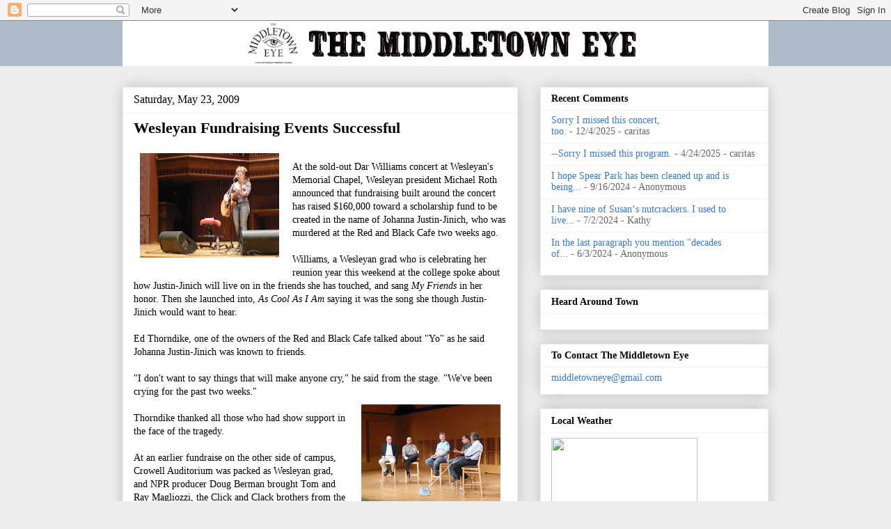

--- FILE ---
content_type: text/html; charset=UTF-8
request_url: https://middletowneyenews.blogspot.com/2009/05/wesleyan-fundraising-events-successful.html
body_size: 23710
content:
<!DOCTYPE html>
<html class='v2' dir='ltr' lang='en'>
<head>
<link href='https://www.blogger.com/static/v1/widgets/335934321-css_bundle_v2.css' rel='stylesheet' type='text/css'/>
<meta content='width=1100' name='viewport'/>
<meta content='text/html; charset=UTF-8' http-equiv='Content-Type'/>
<meta content='blogger' name='generator'/>
<link href='https://middletowneyenews.blogspot.com/favicon.ico' rel='icon' type='image/x-icon'/>
<link href='http://middletowneyenews.blogspot.com/2009/05/wesleyan-fundraising-events-successful.html' rel='canonical'/>
<link rel="alternate" type="application/atom+xml" title="middletowneye - Atom" href="https://middletowneyenews.blogspot.com/feeds/posts/default" />
<link rel="alternate" type="application/rss+xml" title="middletowneye - RSS" href="https://middletowneyenews.blogspot.com/feeds/posts/default?alt=rss" />
<link rel="service.post" type="application/atom+xml" title="middletowneye - Atom" href="https://www.blogger.com/feeds/6844475919675784308/posts/default" />

<link rel="alternate" type="application/atom+xml" title="middletowneye - Atom" href="https://middletowneyenews.blogspot.com/feeds/8290082502866674251/comments/default" />
<!--Can't find substitution for tag [blog.ieCssRetrofitLinks]-->
<link href='https://blogger.googleusercontent.com/img/b/R29vZ2xl/AVvXsEjsoygswj8EKN0vyYjbaIr-0Nfzpje0gMWM5Vi1Zbkv_zHVH0mDV5g6XgM37P-WjC3t7IiPXnpXJdlU7rqeW2XA4unIgzYXsFNj89S5mr3mY4o7wo78iylEXFOxvQTcPagI0G6MpEkGZCZf/s200/dar.jpg' rel='image_src'/>
<meta content='http://middletowneyenews.blogspot.com/2009/05/wesleyan-fundraising-events-successful.html' property='og:url'/>
<meta content='Wesleyan Fundraising Events Successful' property='og:title'/>
<meta content='A volunteer community newsblog about Middletown CT' property='og:description'/>
<meta content='https://blogger.googleusercontent.com/img/b/R29vZ2xl/AVvXsEjsoygswj8EKN0vyYjbaIr-0Nfzpje0gMWM5Vi1Zbkv_zHVH0mDV5g6XgM37P-WjC3t7IiPXnpXJdlU7rqeW2XA4unIgzYXsFNj89S5mr3mY4o7wo78iylEXFOxvQTcPagI0G6MpEkGZCZf/w1200-h630-p-k-no-nu/dar.jpg' property='og:image'/>
<title>middletowneye: Wesleyan Fundraising Events Successful</title>
<style id='page-skin-1' type='text/css'><!--
/*
-----------------------------------------------
Blogger Template Style
Name:     Awesome Inc.
Designer: Tina Chen
URL:      tinachen.org
----------------------------------------------- */
/* Content
----------------------------------------------- */
body {
font: normal normal 14px 'Times New Roman', Times, FreeSerif, serif;
color: #000000;
background: #eeeeee none repeat scroll top left;
}
html body .content-outer {
min-width: 0;
max-width: 100%;
width: 100%;
}
a:link {
text-decoration: none;
color: #3778cd;
}
a:visited {
text-decoration: none;
color: #4d469c;
}
a:hover {
text-decoration: underline;
color: #3778cd;
}
.body-fauxcolumn-outer .cap-top {
position: absolute;
z-index: 1;
height: 276px;
width: 100%;
background: transparent none repeat-x scroll top left;
_background-image: none;
}
/* Columns
----------------------------------------------- */
.content-inner {
padding: 0;
}
.header-inner .section {
margin: 0 16px;
}
.tabs-inner .section {
margin: 0 16px;
}
.main-inner {
padding-top: 30px;
}
.main-inner .column-center-inner,
.main-inner .column-left-inner,
.main-inner .column-right-inner {
padding: 0 5px;
}
*+html body .main-inner .column-center-inner {
margin-top: -30px;
}
#layout .main-inner .column-center-inner {
margin-top: 0;
}
/* Header
----------------------------------------------- */
.header-outer {
margin: 0 0 0 0;
background: #afbcce none repeat scroll 0 0;
}
.Header h1 {
font: normal bold 40px 'Times New Roman', Times, FreeSerif, serif;;
color: #000000;
text-shadow: 0 0 -1px #000000;
}
.Header h1 a {
color: #000000;
}
.Header .description {
font: normal normal 14px 'Times New Roman', Times, FreeSerif, serif;;
color: #000000;
}
.header-inner .Header .titlewrapper,
.header-inner .Header .descriptionwrapper {
padding-left: 0;
padding-right: 0;
margin-bottom: 0;
}
.header-inner .Header .titlewrapper {
padding-top: 22px;
}
/* Tabs
----------------------------------------------- */
.tabs-outer {
overflow: hidden;
position: relative;
background: #eeeeee url(//www.blogblog.com/1kt/awesomeinc/tabs_gradient_light.png) repeat scroll 0 0;
}
#layout .tabs-outer {
overflow: visible;
}
.tabs-cap-top, .tabs-cap-bottom {
position: absolute;
width: 100%;
border-top: 1px solid #999999;
}
.tabs-cap-bottom {
bottom: 0;
}
.tabs-inner .widget li a {
display: inline-block;
margin: 0;
padding: .6em 1.5em;
font: normal bold 14px 'Times New Roman', Times, FreeSerif, serif;;
color: #000000;
border-top: 1px solid #999999;
border-bottom: 1px solid #999999;
border-left: 1px solid #999999;
height: 16px;
line-height: 16px;
}
.tabs-inner .widget li:last-child a {
border-right: 1px solid #999999;
}
.tabs-inner .widget li.selected a, .tabs-inner .widget li a:hover {
background: #666666 url(//www.blogblog.com/1kt/awesomeinc/tabs_gradient_light.png) repeat-x scroll 0 -100px;
color: #ffffff;
}
/* Headings
----------------------------------------------- */
h2 {
font: normal bold 14px 'Times New Roman', Times, FreeSerif, serif;;
color: #000000;
}
/* Widgets
----------------------------------------------- */
.main-inner .section {
margin: 0 27px;
padding: 0;
}
.main-inner .column-left-outer,
.main-inner .column-right-outer {
margin-top: 0;
}
#layout .main-inner .column-left-outer,
#layout .main-inner .column-right-outer {
margin-top: 0;
}
.main-inner .column-left-inner,
.main-inner .column-right-inner {
background: transparent none repeat 0 0;
-moz-box-shadow: 0 0 0 rgba(0, 0, 0, .2);
-webkit-box-shadow: 0 0 0 rgba(0, 0, 0, .2);
-goog-ms-box-shadow: 0 0 0 rgba(0, 0, 0, .2);
box-shadow: 0 0 0 rgba(0, 0, 0, .2);
-moz-border-radius: 0;
-webkit-border-radius: 0;
-goog-ms-border-radius: 0;
border-radius: 0;
}
#layout .main-inner .column-left-inner,
#layout .main-inner .column-right-inner {
margin-top: 0;
}
.sidebar .widget {
font: normal normal 14px 'Times New Roman', Times, FreeSerif, serif;;
color: #000000;
}
.sidebar .widget a:link {
color: #3778cd;
}
.sidebar .widget a:visited {
color: #4d469c;
}
.sidebar .widget a:hover {
color: #3778cd;
}
.sidebar .widget h2 {
text-shadow: 0 0 -1px #000000;
}
.main-inner .widget {
background-color: #ffffff;
border: 1px solid #eeeeee;
padding: 0 15px 15px;
margin: 20px -16px;
-moz-box-shadow: 0 0 20px rgba(0, 0, 0, .2);
-webkit-box-shadow: 0 0 20px rgba(0, 0, 0, .2);
-goog-ms-box-shadow: 0 0 20px rgba(0, 0, 0, .2);
box-shadow: 0 0 20px rgba(0, 0, 0, .2);
-moz-border-radius: 0;
-webkit-border-radius: 0;
-goog-ms-border-radius: 0;
border-radius: 0;
}
.main-inner .widget h2 {
margin: 0 -15px;
padding: .6em 15px .5em;
border-bottom: 1px solid transparent;
}
.footer-inner .widget h2 {
padding: 0 0 .4em;
border-bottom: 1px solid transparent;
}
.main-inner .widget h2 + div, .footer-inner .widget h2 + div {
border-top: 1px solid #eeeeee;
padding-top: 8px;
}
.main-inner .widget .widget-content {
margin: 0 -15px;
padding: 7px 15px 0;
}
.main-inner .widget ul, .main-inner .widget #ArchiveList ul.flat {
margin: -8px -15px 0;
padding: 0;
list-style: none;
}
.main-inner .widget #ArchiveList {
margin: -8px 0 0;
}
.main-inner .widget ul li, .main-inner .widget #ArchiveList ul.flat li {
padding: .5em 15px;
text-indent: 0;
color: #666666;
border-top: 1px solid #eeeeee;
border-bottom: 1px solid transparent;
}
.main-inner .widget #ArchiveList ul li {
padding-top: .25em;
padding-bottom: .25em;
}
.main-inner .widget ul li:first-child, .main-inner .widget #ArchiveList ul.flat li:first-child {
border-top: none;
}
.main-inner .widget ul li:last-child, .main-inner .widget #ArchiveList ul.flat li:last-child {
border-bottom: none;
}
.post-body {
position: relative;
}
.main-inner .widget .post-body ul {
padding: 0 2.5em;
margin: .5em 0;
list-style: disc;
}
.main-inner .widget .post-body ul li {
padding: 0.25em 0;
margin-bottom: .25em;
color: #000000;
border: none;
}
.footer-inner .widget ul {
padding: 0;
list-style: none;
}
.widget .zippy {
color: #666666;
}
/* Posts
----------------------------------------------- */
body .main-inner .Blog {
padding: 0;
margin-bottom: 1em;
background-color: transparent;
border: none;
-moz-box-shadow: 0 0 0 rgba(0, 0, 0, 0);
-webkit-box-shadow: 0 0 0 rgba(0, 0, 0, 0);
-goog-ms-box-shadow: 0 0 0 rgba(0, 0, 0, 0);
box-shadow: 0 0 0 rgba(0, 0, 0, 0);
}
.main-inner .section:last-child .Blog:last-child {
padding: 0;
margin-bottom: 1em;
}
.main-inner .widget h2.date-header {
margin: 0 -15px 1px;
padding: 0 0 0 0;
font: normal normal 16px 'Times New Roman', Times, FreeSerif, serif;
color: #000000;
background: transparent none no-repeat scroll top left;
border-top: 0 solid #eeeeee;
border-bottom: 1px solid transparent;
-moz-border-radius-topleft: 0;
-moz-border-radius-topright: 0;
-webkit-border-top-left-radius: 0;
-webkit-border-top-right-radius: 0;
border-top-left-radius: 0;
border-top-right-radius: 0;
position: static;
bottom: 100%;
right: 15px;
text-shadow: 0 0 -1px #000000;
}
.main-inner .widget h2.date-header span {
font: normal normal 16px 'Times New Roman', Times, FreeSerif, serif;
display: block;
padding: .5em 15px;
border-left: 0 solid #eeeeee;
border-right: 0 solid #eeeeee;
}
.date-outer {
position: relative;
margin: 30px 0 20px;
padding: 0 15px;
background-color: #ffffff;
border: 1px solid #eeeeee;
-moz-box-shadow: 0 0 20px rgba(0, 0, 0, .2);
-webkit-box-shadow: 0 0 20px rgba(0, 0, 0, .2);
-goog-ms-box-shadow: 0 0 20px rgba(0, 0, 0, .2);
box-shadow: 0 0 20px rgba(0, 0, 0, .2);
-moz-border-radius: 0;
-webkit-border-radius: 0;
-goog-ms-border-radius: 0;
border-radius: 0;
}
.date-outer:first-child {
margin-top: 0;
}
.date-outer:last-child {
margin-bottom: 20px;
-moz-border-radius-bottomleft: 0;
-moz-border-radius-bottomright: 0;
-webkit-border-bottom-left-radius: 0;
-webkit-border-bottom-right-radius: 0;
-goog-ms-border-bottom-left-radius: 0;
-goog-ms-border-bottom-right-radius: 0;
border-bottom-left-radius: 0;
border-bottom-right-radius: 0;
}
.date-posts {
margin: 0 -15px;
padding: 0 15px;
clear: both;
}
.post-outer, .inline-ad {
border-top: 1px solid #eeeeee;
margin: 0 -15px;
padding: 15px 15px;
}
.post-outer {
padding-bottom: 10px;
}
.post-outer:first-child {
padding-top: 0;
border-top: none;
}
.post-outer:last-child, .inline-ad:last-child {
border-bottom: none;
}
.post-body {
position: relative;
}
.post-body img {
padding: 8px;
background: transparent;
border: 1px solid transparent;
-moz-box-shadow: 0 0 0 rgba(0, 0, 0, .2);
-webkit-box-shadow: 0 0 0 rgba(0, 0, 0, .2);
box-shadow: 0 0 0 rgba(0, 0, 0, .2);
-moz-border-radius: 0;
-webkit-border-radius: 0;
border-radius: 0;
}
h3.post-title, h4 {
font: normal bold 22px 'Times New Roman', Times, FreeSerif, serif;;
color: #000000;
}
h3.post-title a {
font: normal bold 22px 'Times New Roman', Times, FreeSerif, serif;;
color: #000000;
}
h3.post-title a:hover {
color: #3778cd;
text-decoration: underline;
}
.post-header {
margin: 0 0 1em;
}
.post-body {
line-height: 1.4;
}
.post-outer h2 {
color: #000000;
}
.post-footer {
margin: 1.5em 0 0;
}
#blog-pager {
padding: 15px;
font-size: 120%;
background-color: #ffffff;
border: 1px solid #eeeeee;
-moz-box-shadow: 0 0 20px rgba(0, 0, 0, .2);
-webkit-box-shadow: 0 0 20px rgba(0, 0, 0, .2);
-goog-ms-box-shadow: 0 0 20px rgba(0, 0, 0, .2);
box-shadow: 0 0 20px rgba(0, 0, 0, .2);
-moz-border-radius: 0;
-webkit-border-radius: 0;
-goog-ms-border-radius: 0;
border-radius: 0;
-moz-border-radius-topleft: 0;
-moz-border-radius-topright: 0;
-webkit-border-top-left-radius: 0;
-webkit-border-top-right-radius: 0;
-goog-ms-border-top-left-radius: 0;
-goog-ms-border-top-right-radius: 0;
border-top-left-radius: 0;
border-top-right-radius-topright: 0;
margin-top: 1em;
}
.blog-feeds, .post-feeds {
margin: 1em 0;
text-align: center;
color: #000000;
}
.blog-feeds a, .post-feeds a {
color: #3778cd;
}
.blog-feeds a:visited, .post-feeds a:visited {
color: #4d469c;
}
.blog-feeds a:hover, .post-feeds a:hover {
color: #3778cd;
}
.post-outer .comments {
margin-top: 2em;
}
/* Comments
----------------------------------------------- */
.comments .comments-content .icon.blog-author {
background-repeat: no-repeat;
background-image: url([data-uri]);
}
.comments .comments-content .loadmore a {
border-top: 1px solid #999999;
border-bottom: 1px solid #999999;
}
.comments .continue {
border-top: 2px solid #999999;
}
/* Footer
----------------------------------------------- */
.footer-outer {
margin: -20px 0 -1px;
padding: 20px 0 0;
color: #000000;
overflow: hidden;
}
.footer-fauxborder-left {
border-top: 1px solid #eeeeee;
background: #ffffff none repeat scroll 0 0;
-moz-box-shadow: 0 0 20px rgba(0, 0, 0, .2);
-webkit-box-shadow: 0 0 20px rgba(0, 0, 0, .2);
-goog-ms-box-shadow: 0 0 20px rgba(0, 0, 0, .2);
box-shadow: 0 0 20px rgba(0, 0, 0, .2);
margin: 0 -20px;
}
/* Mobile
----------------------------------------------- */
body.mobile {
background-size: auto;
}
.mobile .body-fauxcolumn-outer {
background: transparent none repeat scroll top left;
}
*+html body.mobile .main-inner .column-center-inner {
margin-top: 0;
}
.mobile .main-inner .widget {
padding: 0 0 15px;
}
.mobile .main-inner .widget h2 + div,
.mobile .footer-inner .widget h2 + div {
border-top: none;
padding-top: 0;
}
.mobile .footer-inner .widget h2 {
padding: 0.5em 0;
border-bottom: none;
}
.mobile .main-inner .widget .widget-content {
margin: 0;
padding: 7px 0 0;
}
.mobile .main-inner .widget ul,
.mobile .main-inner .widget #ArchiveList ul.flat {
margin: 0 -15px 0;
}
.mobile .main-inner .widget h2.date-header {
right: 0;
}
.mobile .date-header span {
padding: 0.4em 0;
}
.mobile .date-outer:first-child {
margin-bottom: 0;
border: 1px solid #eeeeee;
-moz-border-radius-topleft: 0;
-moz-border-radius-topright: 0;
-webkit-border-top-left-radius: 0;
-webkit-border-top-right-radius: 0;
-goog-ms-border-top-left-radius: 0;
-goog-ms-border-top-right-radius: 0;
border-top-left-radius: 0;
border-top-right-radius: 0;
}
.mobile .date-outer {
border-color: #eeeeee;
border-width: 0 1px 1px;
}
.mobile .date-outer:last-child {
margin-bottom: 0;
}
.mobile .main-inner {
padding: 0;
}
.mobile .header-inner .section {
margin: 0;
}
.mobile .post-outer, .mobile .inline-ad {
padding: 5px 0;
}
.mobile .tabs-inner .section {
margin: 0 10px;
}
.mobile .main-inner .widget h2 {
margin: 0;
padding: 0;
}
.mobile .main-inner .widget h2.date-header span {
padding: 0;
}
.mobile .main-inner .widget .widget-content {
margin: 0;
padding: 7px 0 0;
}
.mobile #blog-pager {
border: 1px solid transparent;
background: #ffffff none repeat scroll 0 0;
}
.mobile .main-inner .column-left-inner,
.mobile .main-inner .column-right-inner {
background: transparent none repeat 0 0;
-moz-box-shadow: none;
-webkit-box-shadow: none;
-goog-ms-box-shadow: none;
box-shadow: none;
}
.mobile .date-posts {
margin: 0;
padding: 0;
}
.mobile .footer-fauxborder-left {
margin: 0;
border-top: inherit;
}
.mobile .main-inner .section:last-child .Blog:last-child {
margin-bottom: 0;
}
.mobile-index-contents {
color: #000000;
}
.mobile .mobile-link-button {
background: #3778cd url(//www.blogblog.com/1kt/awesomeinc/tabs_gradient_light.png) repeat scroll 0 0;
}
.mobile-link-button a:link, .mobile-link-button a:visited {
color: #ffffff;
}
.mobile .tabs-inner .PageList .widget-content {
background: transparent;
border-top: 1px solid;
border-color: #999999;
color: #000000;
}
.mobile .tabs-inner .PageList .widget-content .pagelist-arrow {
border-left: 1px solid #999999;
}

--></style>
<style id='template-skin-1' type='text/css'><!--
body {
min-width: 960px;
}
.content-outer, .content-fauxcolumn-outer, .region-inner {
min-width: 960px;
max-width: 960px;
_width: 960px;
}
.main-inner .columns {
padding-left: 0;
padding-right: 360px;
}
.main-inner .fauxcolumn-center-outer {
left: 0;
right: 360px;
/* IE6 does not respect left and right together */
_width: expression(this.parentNode.offsetWidth -
parseInt("0") -
parseInt("360px") + 'px');
}
.main-inner .fauxcolumn-left-outer {
width: 0;
}
.main-inner .fauxcolumn-right-outer {
width: 360px;
}
.main-inner .column-left-outer {
width: 0;
right: 100%;
margin-left: -0;
}
.main-inner .column-right-outer {
width: 360px;
margin-right: -360px;
}
#layout {
min-width: 0;
}
#layout .content-outer {
min-width: 0;
width: 800px;
}
#layout .region-inner {
min-width: 0;
width: auto;
}
body#layout div.add_widget {
padding: 8px;
}
body#layout div.add_widget a {
margin-left: 32px;
}
--></style>
<link href='https://www.blogger.com/dyn-css/authorization.css?targetBlogID=6844475919675784308&amp;zx=e45a5f34-3ca9-4ff6-a7e4-280fb41258ac' media='none' onload='if(media!=&#39;all&#39;)media=&#39;all&#39;' rel='stylesheet'/><noscript><link href='https://www.blogger.com/dyn-css/authorization.css?targetBlogID=6844475919675784308&amp;zx=e45a5f34-3ca9-4ff6-a7e4-280fb41258ac' rel='stylesheet'/></noscript>
<meta name='google-adsense-platform-account' content='ca-host-pub-1556223355139109'/>
<meta name='google-adsense-platform-domain' content='blogspot.com'/>

</head>
<body class='loading variant-light'>
<div class='navbar section' id='navbar' name='Navbar'><div class='widget Navbar' data-version='1' id='Navbar1'><script type="text/javascript">
    function setAttributeOnload(object, attribute, val) {
      if(window.addEventListener) {
        window.addEventListener('load',
          function(){ object[attribute] = val; }, false);
      } else {
        window.attachEvent('onload', function(){ object[attribute] = val; });
      }
    }
  </script>
<div id="navbar-iframe-container"></div>
<script type="text/javascript" src="https://apis.google.com/js/platform.js"></script>
<script type="text/javascript">
      gapi.load("gapi.iframes:gapi.iframes.style.bubble", function() {
        if (gapi.iframes && gapi.iframes.getContext) {
          gapi.iframes.getContext().openChild({
              url: 'https://www.blogger.com/navbar/6844475919675784308?po\x3d8290082502866674251\x26origin\x3dhttps://middletowneyenews.blogspot.com',
              where: document.getElementById("navbar-iframe-container"),
              id: "navbar-iframe"
          });
        }
      });
    </script><script type="text/javascript">
(function() {
var script = document.createElement('script');
script.type = 'text/javascript';
script.src = '//pagead2.googlesyndication.com/pagead/js/google_top_exp.js';
var head = document.getElementsByTagName('head')[0];
if (head) {
head.appendChild(script);
}})();
</script>
</div></div>
<div class='body-fauxcolumns'>
<div class='fauxcolumn-outer body-fauxcolumn-outer'>
<div class='cap-top'>
<div class='cap-left'></div>
<div class='cap-right'></div>
</div>
<div class='fauxborder-left'>
<div class='fauxborder-right'></div>
<div class='fauxcolumn-inner'>
</div>
</div>
<div class='cap-bottom'>
<div class='cap-left'></div>
<div class='cap-right'></div>
</div>
</div>
</div>
<div class='content'>
<div class='content-fauxcolumns'>
<div class='fauxcolumn-outer content-fauxcolumn-outer'>
<div class='cap-top'>
<div class='cap-left'></div>
<div class='cap-right'></div>
</div>
<div class='fauxborder-left'>
<div class='fauxborder-right'></div>
<div class='fauxcolumn-inner'>
</div>
</div>
<div class='cap-bottom'>
<div class='cap-left'></div>
<div class='cap-right'></div>
</div>
</div>
</div>
<div class='content-outer'>
<div class='content-cap-top cap-top'>
<div class='cap-left'></div>
<div class='cap-right'></div>
</div>
<div class='fauxborder-left content-fauxborder-left'>
<div class='fauxborder-right content-fauxborder-right'></div>
<div class='content-inner'>
<header>
<div class='header-outer'>
<div class='header-cap-top cap-top'>
<div class='cap-left'></div>
<div class='cap-right'></div>
</div>
<div class='fauxborder-left header-fauxborder-left'>
<div class='fauxborder-right header-fauxborder-right'></div>
<div class='region-inner header-inner'>
<div class='header section' id='header' name='Header'><div class='widget Header' data-version='1' id='Header1'>
<div id='header-inner'>
<a href='https://middletowneyenews.blogspot.com/' style='display: block'>
<img alt='middletowneye' height='65px; ' id='Header1_headerimg' src='https://blogger.googleusercontent.com/img/b/R29vZ2xl/AVvXsEi4d6hyphenhyphenCrvr678DfHAzWMog4Asq2l4_cn_zfSwsnixOnfwdoGq94uxpIj66BMeqokM52MhY6m_e2bnMeG6Bc4Yz9IsJPUBQDpuoAQR3CvvS2CkXA8a5gnjtjuK9gB5Hflx09WylM6pm10QX/s928/Middletown-Eye-logo-960x67.jpg' style='display: block' width='928px; '/>
</a>
</div>
</div></div>
</div>
</div>
<div class='header-cap-bottom cap-bottom'>
<div class='cap-left'></div>
<div class='cap-right'></div>
</div>
</div>
</header>
<div class='tabs-outer'>
<div class='tabs-cap-top cap-top'>
<div class='cap-left'></div>
<div class='cap-right'></div>
</div>
<div class='fauxborder-left tabs-fauxborder-left'>
<div class='fauxborder-right tabs-fauxborder-right'></div>
<div class='region-inner tabs-inner'>
<div class='tabs section' id='crosscol' name='Cross-Column'><div class='widget HTML' data-version='1' id='HTML8'>
<div class='widget-content'>
<script type="text/javascript" src="//partner.googleadservices.com/gampad/google_service.js">
</script>
<script type='text/javascript'>
GS_googleAddAdSenseService("ca-pub-7723353377962344");
GS_googleEnableAllServices();
</script>
<script type='text/javascript'>
GA_googleAddSlot("ca-pub-7723353377962344", "middletowneye_300x150_1");
GA_googleAddSlot("ca-pub-7723353377962344", "middletowneye_300x150_2");
GA_googleAddSlot("ca-pub-7723353377962344", "middletowneye_300x150_3");
GA_googleAddSlot("ca-pub-7723353377962344", "middletowneye_300x150_4");
GA_googleAddSlot("ca-pub-7723353377962344", "middletowneye_300x150_5");
GA_googleAddSlot("ca-pub-7723353377962344", "middletowneye_300x250_1");
GA_googleAddSlot("ca-pub-7723353377962344", "middletowneye_300x250_2");
GA_googleAddSlot("ca-pub-7723353377962344", "middletowneye_300x250_3");
GA_googleAddSlot("ca-pub-7723353377962344", "middletowneye_300x250_4");
GA_googleAddSlot("ca-pub-7723353377962344", "middletowneye_300x250_5");
</script>
<script type='text/javascript'>
GA_googleFetchAds();
</script>
</div>
<div class='clear'></div>
</div></div>
<div class='tabs no-items section' id='crosscol-overflow' name='Cross-Column 2'></div>
</div>
</div>
<div class='tabs-cap-bottom cap-bottom'>
<div class='cap-left'></div>
<div class='cap-right'></div>
</div>
</div>
<div class='main-outer'>
<div class='main-cap-top cap-top'>
<div class='cap-left'></div>
<div class='cap-right'></div>
</div>
<div class='fauxborder-left main-fauxborder-left'>
<div class='fauxborder-right main-fauxborder-right'></div>
<div class='region-inner main-inner'>
<div class='columns fauxcolumns'>
<div class='fauxcolumn-outer fauxcolumn-center-outer'>
<div class='cap-top'>
<div class='cap-left'></div>
<div class='cap-right'></div>
</div>
<div class='fauxborder-left'>
<div class='fauxborder-right'></div>
<div class='fauxcolumn-inner'>
</div>
</div>
<div class='cap-bottom'>
<div class='cap-left'></div>
<div class='cap-right'></div>
</div>
</div>
<div class='fauxcolumn-outer fauxcolumn-left-outer'>
<div class='cap-top'>
<div class='cap-left'></div>
<div class='cap-right'></div>
</div>
<div class='fauxborder-left'>
<div class='fauxborder-right'></div>
<div class='fauxcolumn-inner'>
</div>
</div>
<div class='cap-bottom'>
<div class='cap-left'></div>
<div class='cap-right'></div>
</div>
</div>
<div class='fauxcolumn-outer fauxcolumn-right-outer'>
<div class='cap-top'>
<div class='cap-left'></div>
<div class='cap-right'></div>
</div>
<div class='fauxborder-left'>
<div class='fauxborder-right'></div>
<div class='fauxcolumn-inner'>
</div>
</div>
<div class='cap-bottom'>
<div class='cap-left'></div>
<div class='cap-right'></div>
</div>
</div>
<!-- corrects IE6 width calculation -->
<div class='columns-inner'>
<div class='column-center-outer'>
<div class='column-center-inner'>
<div class='main section' id='main' name='Main'><div class='widget Blog' data-version='1' id='Blog1'>
<div class='blog-posts hfeed'>

          <div class="date-outer">
        
<h2 class='date-header'><span>Saturday, May 23, 2009</span></h2>

          <div class="date-posts">
        
<div class='post-outer'>
<div class='post hentry uncustomized-post-template' itemprop='blogPost' itemscope='itemscope' itemtype='http://schema.org/BlogPosting'>
<meta content='https://blogger.googleusercontent.com/img/b/R29vZ2xl/AVvXsEjsoygswj8EKN0vyYjbaIr-0Nfzpje0gMWM5Vi1Zbkv_zHVH0mDV5g6XgM37P-WjC3t7IiPXnpXJdlU7rqeW2XA4unIgzYXsFNj89S5mr3mY4o7wo78iylEXFOxvQTcPagI0G6MpEkGZCZf/s200/dar.jpg' itemprop='image_url'/>
<meta content='6844475919675784308' itemprop='blogId'/>
<meta content='8290082502866674251' itemprop='postId'/>
<a name='8290082502866674251'></a>
<h3 class='post-title entry-title' itemprop='name'>
Wesleyan Fundraising Events Successful
</h3>
<div class='post-header'>
<div class='post-header-line-1'></div>
</div>
<div class='post-body entry-content' id='post-body-8290082502866674251' itemprop='description articleBody'>
<a href="https://blogger.googleusercontent.com/img/b/R29vZ2xl/AVvXsEjsoygswj8EKN0vyYjbaIr-0Nfzpje0gMWM5Vi1Zbkv_zHVH0mDV5g6XgM37P-WjC3t7IiPXnpXJdlU7rqeW2XA4unIgzYXsFNj89S5mr3mY4o7wo78iylEXFOxvQTcPagI0G6MpEkGZCZf/s1600-h/dar.jpg" onblur="try {parent.deselectBloggerImageGracefully();} catch(e) {}"><img alt="" border="0" id="BLOGGER_PHOTO_ID_5338881294955168834" src="https://blogger.googleusercontent.com/img/b/R29vZ2xl/AVvXsEjsoygswj8EKN0vyYjbaIr-0Nfzpje0gMWM5Vi1Zbkv_zHVH0mDV5g6XgM37P-WjC3t7IiPXnpXJdlU7rqeW2XA4unIgzYXsFNj89S5mr3mY4o7wo78iylEXFOxvQTcPagI0G6MpEkGZCZf/s200/dar.jpg" style="margin: 0pt 10px 10px 0pt; float: left; cursor: pointer; width: 200px; height: 150px;" /></a><br />At the sold-out Dar Williams concert at Wesleyan's Memorial Chapel, Wesleyan president Michael Roth announced that fundraising built around the concert has raised $160,000 toward a scholarship fund to be created in the name of Johanna Justin-Jinich, who was murdered at the Red and Black Cafe two weeks ago.<br /><br />Williams, a Wesleyan grad who is celebrating her reunion year this weekend at the college spoke about how Justin-Jinich will live on in the friends she has touched, and sang <span style="font-style: italic;">My Friends</span> in her honor.   Then she launched into, <span style="font-style: italic;">As Cool As I Am</span> saying it was the song she though Justin-Jinich would want to hear.<br /><br />Ed Thorndike, one of the owners of the Red and Black Cafe talked about "Yo" as he said Johanna Justin-Jinich was known to friends.<br /><br />"I don't want to say things that will make anyone cry," he said from the stage.  "We've been crying for the past two weeks."<br /><a href="https://blogger.googleusercontent.com/img/b/R29vZ2xl/AVvXsEiVkgIpY9dvf9_1JG1xetm0g_gupSUj5YRTIzbfszU_EJ9qo9tGlRVikgDMwqqZp7FkKn5W6q7jcU2y2MFFzSRGU5gpteCH_P9fd2gHO634lVoni73GoFqFUdgIE-Gu0NEFKg7VGZf50KDU/s1600-h/berman2.jpg" onblur="try {parent.deselectBloggerImageGracefully();} catch(e) {}"><img alt="" border="0" id="BLOGGER_PHOTO_ID_5338882361731239090" src="https://blogger.googleusercontent.com/img/b/R29vZ2xl/AVvXsEiVkgIpY9dvf9_1JG1xetm0g_gupSUj5YRTIzbfszU_EJ9qo9tGlRVikgDMwqqZp7FkKn5W6q7jcU2y2MFFzSRGU5gpteCH_P9fd2gHO634lVoni73GoFqFUdgIE-Gu0NEFKg7VGZf50KDU/s200/berman2.jpg" style="margin: 0pt 0pt 10px 10px; float: right; cursor: pointer; width: 200px; height: 150px;" /></a><br />Thorndike thanked all those who had show support in the face of the tragedy.<br /><br />At an earlier fundraise on the other side of campus, Crowell Auditorium was packed as Wesleyan grad, and NPR producer Doug Berman brought  Tom and Ray Magliozzi, the Click and Clack brothers from the popular <span style="font-style: italic;">Car Talk</span> show, and Peter Sagal and Carl Kassel from the equally popular Saturday morning NPR quiz and humor show, <span style="font-style: italic;">Wait Wait Don't Tell Me</span> to talk about their careers and the shows the appear on.  The quintet kept the room laughing for ninety minutes and the event raised $20,000 for Green Street Arts Center.
<div style='clear: both;'></div>
</div>
<div class='post-footer'>
<div class='post-footer-line post-footer-line-1'>
<span class='post-author vcard'>
Posted by
<span class='fn' itemprop='author' itemscope='itemscope' itemtype='http://schema.org/Person'>
<meta content='https://www.blogger.com/profile/15825886539128890014' itemprop='url'/>
<a class='g-profile' href='https://www.blogger.com/profile/15825886539128890014' rel='author' title='author profile'>
<span itemprop='name'>Middletown Eye (Ed McKeon)</span>
</a>
</span>
</span>
<span class='post-timestamp'>
at
<meta content='http://middletowneyenews.blogspot.com/2009/05/wesleyan-fundraising-events-successful.html' itemprop='url'/>
<a class='timestamp-link' href='https://middletowneyenews.blogspot.com/2009/05/wesleyan-fundraising-events-successful.html' rel='bookmark' title='permanent link'><abbr class='published' itemprop='datePublished' title='2009-05-23T00:46:00-04:00'>12:46&#8239;AM</abbr></a>
</span>
<span class='post-comment-link'>
</span>
<span class='post-icons'>
<span class='item-action'>
<a href='https://www.blogger.com/email-post/6844475919675784308/8290082502866674251' title='Email Post'>
<img alt='' class='icon-action' height='13' src='https://resources.blogblog.com/img/icon18_email.gif' width='18'/>
</a>
</span>
<span class='item-control blog-admin pid-1248780840'>
<a href='https://www.blogger.com/post-edit.g?blogID=6844475919675784308&postID=8290082502866674251&from=pencil' title='Edit Post'>
<img alt='' class='icon-action' height='18' src='https://resources.blogblog.com/img/icon18_edit_allbkg.gif' width='18'/>
</a>
</span>
</span>
<div class='post-share-buttons goog-inline-block'>
<a class='goog-inline-block share-button sb-email' href='https://www.blogger.com/share-post.g?blogID=6844475919675784308&postID=8290082502866674251&target=email' target='_blank' title='Email This'><span class='share-button-link-text'>Email This</span></a><a class='goog-inline-block share-button sb-blog' href='https://www.blogger.com/share-post.g?blogID=6844475919675784308&postID=8290082502866674251&target=blog' onclick='window.open(this.href, "_blank", "height=270,width=475"); return false;' target='_blank' title='BlogThis!'><span class='share-button-link-text'>BlogThis!</span></a><a class='goog-inline-block share-button sb-twitter' href='https://www.blogger.com/share-post.g?blogID=6844475919675784308&postID=8290082502866674251&target=twitter' target='_blank' title='Share to X'><span class='share-button-link-text'>Share to X</span></a><a class='goog-inline-block share-button sb-facebook' href='https://www.blogger.com/share-post.g?blogID=6844475919675784308&postID=8290082502866674251&target=facebook' onclick='window.open(this.href, "_blank", "height=430,width=640"); return false;' target='_blank' title='Share to Facebook'><span class='share-button-link-text'>Share to Facebook</span></a><a class='goog-inline-block share-button sb-pinterest' href='https://www.blogger.com/share-post.g?blogID=6844475919675784308&postID=8290082502866674251&target=pinterest' target='_blank' title='Share to Pinterest'><span class='share-button-link-text'>Share to Pinterest</span></a>
</div>
</div>
<div class='post-footer-line post-footer-line-2'>
<span class='post-labels'>
Labels:
<a href='https://middletowneyenews.blogspot.com/search/label/Center%20for%20the%20Arts%20at%20Wesleyan' rel='tag'>Center for the Arts at Wesleyan</a>,
<a href='https://middletowneyenews.blogspot.com/search/label/johanna%20justin-jinich' rel='tag'>johanna justin-jinich</a>
</span>
</div>
<div class='post-footer-line post-footer-line-3'>
<span class='post-location'>
</span>
</div>
</div>
</div>
<div class='comments' id='comments'>
<a name='comments'></a>
<h4>No comments:</h4>
<div id='Blog1_comments-block-wrapper'>
<dl class='avatar-comment-indent' id='comments-block'>
</dl>
</div>
<p class='comment-footer'>
<a href='https://www.blogger.com/comment/fullpage/post/6844475919675784308/8290082502866674251' onclick=''>Post a Comment</a>
</p>
</div>
</div>

        </div></div>
      
</div>
<div class='blog-pager' id='blog-pager'>
<span id='blog-pager-newer-link'>
<a class='blog-pager-newer-link' href='https://middletowneyenews.blogspot.com/2009/05/wesleyan-commencement-marred-by-auto.html' id='Blog1_blog-pager-newer-link' title='Newer Post'>Newer Post</a>
</span>
<span id='blog-pager-older-link'>
<a class='blog-pager-older-link' href='https://middletowneyenews.blogspot.com/2009/05/westfield-memorial-day-parade-on-sunday.html' id='Blog1_blog-pager-older-link' title='Older Post'>Older Post</a>
</span>
<a class='home-link' href='https://middletowneyenews.blogspot.com/'>Home</a>
</div>
<div class='clear'></div>
<div class='post-feeds'>
<div class='feed-links'>
Subscribe to:
<a class='feed-link' href='https://middletowneyenews.blogspot.com/feeds/8290082502866674251/comments/default' target='_blank' type='application/atom+xml'>Post Comments (Atom)</a>
</div>
</div>
</div><div class='widget HTML' data-version='1' id='HTML5'>
<div class='widget-content'>
<!-- middletowneye_300x250_mobile_1 -->
<div id='div-gpt-ad-1349361448628-0'>
<script type='text/javascript'>
googletag.cmd.push(function() { googletag.display('div-gpt-ad-1349361448628-0')});
</script>
</div>

<!-- middletowneye_300x250_mobile_2 -->
<div id='div-gpt-ad-1349361448628-1'>
<script type='text/javascript'>
googletag.cmd.push(function() { googletag.display('div-gpt-ad-1349361448628-1')});
</script>
</div>

<!-- middletowneye_300x250_mobile_3 -->
<div id='div-gpt-ad-1349361448628-2'>
<script type='text/javascript'>
googletag.cmd.push(function() { googletag.display('div-gpt-ad-1349361448628-2')});
</script>
</div>

<!-- middletowneye_300x250_mobile_4 -->
<div id='div-gpt-ad-1349361448628-3'>
<script type='text/javascript'>
googletag.cmd.push(function() { googletag.display('div-gpt-ad-1349361448628-3')});
</script>
</div>

<!-- middletowneye_300x250_mobile_5 -->
<div id='div-gpt-ad-1349361448628-4'>
<script type='text/javascript'>
googletag.cmd.push(function() { googletag.display('div-gpt-ad-1349361448628-4')});
</script>
</div>

<!-- middletowneye_300x600_mobile_big_block -->
<div id='div-gpt-ad-1349361448628-5'>
<script type='text/javascript'>
googletag.cmd.push(function() { googletag.display('div-gpt-ad-1349361448628-5')});
</script>
</div>
</div>
<div class='clear'></div>
</div></div>
</div>
</div>
<div class='column-left-outer'>
<div class='column-left-inner'>
<aside>
</aside>
</div>
</div>
<div class='column-right-outer'>
<div class='column-right-inner'>
<aside>
<div class='sidebar section' id='sidebar-right-1'><div class='widget Feed' data-version='1' id='Feed1'>
<h2>Recent Comments</h2>
<div class='widget-content' id='Feed1_feedItemListDisplay'>
<span style='filter: alpha(25); opacity: 0.25;'>
<a href='http://middletowneyenews.blogspot.com/feeds/comments/default'>Loading...</a>
</span>
</div>
<div class='clear'></div>
</div><div class='widget Text' data-version='1' id='Text6'>
<h2 class='title'>Heard Around Town</h2>
<div class='widget-content'>
<script type="text/javascript" src="//www.childhoodfreedom.com/widget.js"></script><script type="text/javascript">supportchildhoodfreedom("right");</script>
</div>
<div class='clear'></div>
</div><div class='widget Text' data-version='1' id='Text8'>
<h2 class='title'>To Contact The Middletown Eye</h2>
<div class='widget-content'>
<a href="mailto:middletowneye@gmail.com">middletowneye@gmail.com</a><br/>
</div>
<div class='clear'></div>
</div><div class='widget HTML' data-version='1' id='HTML2'>
<h2 class='title'>Local Weather</h2>
<div class='widget-content'>
<a href="http://www.wunderground.com/US/CT/Middletown.html?bannertypeclick=infobox">
<img border="0
alt=" for middletown, forecast connecticut height="158" src="https://lh3.googleusercontent.com/blogger_img_proxy/AEn0k_u6AeatokqgjKG15Bw1mVqP5xhiw4f9a7NWhAAGSTTO1Tt9riqifO5KeQvONquTEXnbxOISc7_Gh2HGt7nmTGTClu-Yy0W4RrBObQros09ZfdzN3A0HgQgVfG6ciJfI5G0__KfblbGEHN0j-i2SwixZsTlEU39NduBr-r4=s0-d" click width="210"></a>
</div>
<div class='clear'></div>
</div><div class='widget HTML' data-version='1' id='HTML1'>
<h2 class='title'>The Middletown Eye's Fan Box</h2>
<div class='widget-content'>
<script src="//static.ak.connect.facebook.com/js/api_lib/v0.4/FeatureLoader.js.php/en_US" type="text/javascript"></script><script type="text/javascript">FB.init("ed1d3704b62e34fc55f3d6fb417bdae3");</script><fb:fan connections="10" width="240" profile_id="259694946028" stream="0" logobar="1"></fb:fan><div style="font-size:8px; padding-left:10px"><a href="http://www.facebook.com/pages/The-Middletown-Eye/259694946028">The Middletown Eye</a> on Facebook</div>
</div>
<div class='clear'></div>
</div><div class='widget Text' data-version='1' id='Text2'>
<h2 class='title'>A Community Newsblog written by Community Members</h2>
<div class='widget-content'>
<span style="font-style: italic; color: rgb(0, 0, 102);">Middletown's a big place, with a lot going on.  We need your help to keep your neighbors informed.<br/>Come write or just give us a tip on your news, sports, arts, politics or events at - <span style="color: rgb(0, 0, 0);">middletowneye@gmail.com</span><br/>Help us to make the Middletown Eye the third eye people open every morning!</span><br/>
</div>
<div class='clear'></div>
</div><div class='widget Text' data-version='1' id='Text1'>
<h2 class='title'>This Week: Meetings &amp; Events</h2>
<div class='widget-content'>
<div><div><div><span style="font-weight: bold;">Coverage of Recent Municipal Meetings:</span><br/><div><div><div><span style=""><span style="" class="Apple-style-span"><span class="Apple-style-span"><span><span style="color: rgb(255, 0, 0);"><span style="color: rgb(0, 102, 0);"><span style="color: rgb(255, 0, 0);"><span style="font-weight: bold;"><span style="color: rgb(0, 0, 0);"></span><blockquote></blockquote><blockquote><span style="color: rgb(0, 0, 0);" class="Apple-style-span"><span style="font-weight: normal;" class="Apple-style-span"><br/><a href="http://middletowneyenews.blogspot.com/search/label/conservation%20commission">Conservation Comm.</a><br/><a href="http://middletowneyenews.blogspot.com/search/label/redevelopment%20agency">Redevelopment Agency</a><br/></span><a href="http://middletowneyenews.blogspot.com/search/label/design%20review%20and%20preservation%20board">Design Review &amp; Pres.<br/></a><a href="http://middletowneyenews.blogspot.com/search/label/economic%20development%20committee">Econ. Devel. Comm.</a><br/><a href="http://middletowneyenews.blogspot.com/search/label/planning%20and%20zoning%20commission">Planning and Zoning</a><br/><a href="http://middletowneyenews.blogspot.com/search/label/Finance%20and%20Government%20Operations"> Finance &amp; Govt Ops</a><br/><a href="http://middletowneyenews.blogspot.com/search/label/inland%20wetlands%20and%20waterways">Inland Wetlands</a><br/><a href="http://middletowneyenews.blogspot.com/search/label/Board%20of%20Education">Board of Education</a><br/><a href="http://middletowneyenews.blogspot.com/search/label/Common%20Council">Common Council</a></span></blockquote></span></span><blockquote><span><span style="color: rgb(0, 0, 0);"><a href="http://middletowneyenews.blogspot.com/2009/01/rest-of-common-council-meeting.html"><blockquote></blockquote></a></span></span></blockquote></span></span></span></span></span></span></div><div><span style=""><span style="" class="Apple-style-span"><span style="font-style: italic;" class="Apple-style-span">If you are interested in writing about these or any other Middletown events, please drop an email to mieyeed@gmail.com OR middletowneye@gmail.com</span></span></span><br/></div></div></div></div></div></div>
</div>
<div class='clear'></div>
</div><div class='widget BlogList' data-version='1' id='BlogList1'>
<h2 class='title'>Middlelinks</h2>
<div class='widget-content'>
<div class='blog-list-container' id='BlogList1_container'>
<ul id='BlogList1_blogs'>
<li style='display: block;'>
<div class='blog-icon'>
<img data-lateloadsrc='https://lh3.googleusercontent.com/blogger_img_proxy/AEn0k_vz_SFc84uLjmmJL8OrbYOGmHq8RMWJxPy4vDBOZt69aomKzzHp3n-HLuHm8uCEegpYnBIqq8qGBRTQgBf9Xp-9bA6W=s16-w16-h16' height='16' width='16'/>
</div>
<div class='blog-content'>
<div class='blog-title'>
<a href='https://ctmirror.org/' target='_blank'>
The CT Mirror</a>
</div>
<div class='item-content'>
<span class='item-title'>
<a href='https://ctmirror.org/2026/01/21/interim-no-more-john-day-named-ct-chief-public-defender/' target='_blank'>
Interim no more: John Day named CT Chief Public Defender
</a>
</span>
<div class='item-time'>
5 hours ago
</div>
</div>
</div>
<div style='clear: both;'></div>
</li>
<li style='display: block;'>
<div class='blog-icon'>
<img data-lateloadsrc='https://lh3.googleusercontent.com/blogger_img_proxy/AEn0k_tFzULavUjghRjgShIzbfZUrUnbabfKHQiCHXX1JnjHD-8_oYluJRUTQnXwmS5X6U2gkAHpAFwTKzob0U18KtnbsKGaR_UN2Foo=s16-w16-h16' height='16' width='16'/>
</div>
<div class='blog-content'>
<div class='blog-title'>
<a href='https://thejonahcenter.org' target='_blank'>
The Jonah Center For Earth & Art</a>
</div>
<div class='item-content'>
<span class='item-title'>
<a href='https://thejonahcenter.org/e-p-a-to-stop-considering-lives-saved-when-setting-rules-on-air-pollution/' target='_blank'>
E.P.A. to Stop Considering Lives Saved When Setting Rules on Air Pollution
</a>
</span>
<div class='item-time'>
1 week ago
</div>
</div>
</div>
<div style='clear: both;'></div>
</li>
<li style='display: block;'>
<div class='blog-icon'>
<img data-lateloadsrc='https://lh3.googleusercontent.com/blogger_img_proxy/AEn0k_uTPDsRmAy7OAiSLIDBYy3vpNSRlFhbWfOUylyndwpYniUJzTuw_u3sSJjb9eZOp0ttUuXAGtwDzyxIhFqapQ_YbVZTD_dqIf0=s16-w16-h16' height='16' width='16'/>
</div>
<div class='blog-content'>
<div class='blog-title'>
<a href='https://wesleyanargus.com' target='_blank'>
The Wesleyan Argus</a>
</div>
<div class='item-content'>
<span class='item-title'>
<a href='https://wesleyanargus.com/2025/12/09/outside-the-lines-brings-local-fashion-and-alumni-designers-to-wesleyans-campus/' target='_blank'>
&#8220;Outside the Lines&#8221; Brings Local Fashion and Alumni Designers to Wesleyan&#8217;s 
Campus
</a>
</span>
<div class='item-time'>
1 month ago
</div>
</div>
</div>
<div style='clear: both;'></div>
</li>
<li style='display: block;'>
<div class='blog-icon'>
<img data-lateloadsrc='https://lh3.googleusercontent.com/blogger_img_proxy/AEn0k_ujx_h08foVxkTow6RccdZfIioWMrscKQRogwLnrzW6C9HcR2NWmIlOH2_Yg8BoH7b9FHKeq-OFxhN43_hpNAEUFTg=s16-w16-h16' height='16' width='16'/>
</div>
<div class='blog-content'>
<div class='blog-title'>
<a href='http://wesleying.org' target='_blank'>
Wesleying</a>
</div>
<div class='item-content'>
<span class='item-title'>
<a href='http://wesleying.org/2023/09/01/unofficial-orientation-2023-financial-aid/' target='_blank'>
Unofficial Orientation 2023: Financial Aid
</a>
</span>
<div class='item-time'>
2 years ago
</div>
</div>
</div>
<div style='clear: both;'></div>
</li>
<li style='display: block;'>
<div class='blog-icon'>
<img data-lateloadsrc='https://lh3.googleusercontent.com/blogger_img_proxy/AEn0k_sUldShoL985qrtQn8CSnTiuX7xZ7ybWWuYddldTzeS8swA74-10idvDH0gaIp26bOeDk7HcNHKhuN4N11rn_JDBdGuVXEBN7lcfLA=s16-w16-h16' height='16' width='16'/>
</div>
<div class='blog-content'>
<div class='blog-title'>
<a href='https://www.ctnewsjunkie.com/archives/entry/' target='_blank'>
CT News Junkie</a>
</div>
<div class='item-content'>
<span class='item-title'>
<a href='https://www.ctnewsjunkie.com/archives/entry/20210125_no_date_set_for_prison_vaccinations/' target='_blank'>
No Date Set For Prison Vaccinations
</a>
</span>
<div class='item-time'>
4 years ago
</div>
</div>
</div>
<div style='clear: both;'></div>
</li>
<li style='display: block;'>
<div class='blog-icon'>
<img data-lateloadsrc='https://lh3.googleusercontent.com/blogger_img_proxy/AEn0k_s8ZNj-cIB2mAef3VzISXljOWnG-EEcWJ923xNCQLhTaftErYk2RndXi0a2KsZ7-A=s16-w16-h16' height='16' width='16'/>
</div>
<div class='blog-content'>
<div class='blog-title'>
<a href='' target='_blank'>
Middlesex Land Trust</a>
</div>
<div class='item-content'>
<span class='item-title'>
<a href='https://middlesexlandtrust.org/wordpress/?p=1888' target='_blank'>
Middletown Conservation News, Links, & Calls to Action
</a>
</span>
<div class='item-time'>
6 years ago
</div>
</div>
</div>
<div style='clear: both;'></div>
</li>
<li style='display: block;'>
<div class='blog-icon'>
<img data-lateloadsrc='https://lh3.googleusercontent.com/blogger_img_proxy/AEn0k_uv6q0VkHmKWGjvq00gK5EwMicuWXGKQdW0pJnoJLMJcQ_WJHaX0bZSGm32PEccm0kE2PzmN5U__VTYm0ohjS3vuOwn2xhGBzpPUurqEG47rtCA=s16-w16-h16' height='16' width='16'/>
</div>
<div class='blog-content'>
<div class='blog-title'>
<a href='http://theoverheadwire.blogspot.com/' target='_blank'>
The Overhead Wire</a>
</div>
<div class='item-content'>
<span class='item-title'>
<a href='http://theoverheadwire.blogspot.com/2017/08/its-not-zoning-its-mud.html' target='_blank'>
It's Not the Zoning, It's the MUD
</a>
</span>
<div class='item-time'>
8 years ago
</div>
</div>
</div>
<div style='clear: both;'></div>
</li>
<li style='display: block;'>
<div class='blog-icon'>
<img data-lateloadsrc='https://lh3.googleusercontent.com/blogger_img_proxy/AEn0k_uM5bKzgp8nfgkc2fPcK9fHiUz1qjMWEacTMlIAe13txO8ANrGrL5v6wtXo18i3Uy6vJV41y1QKzQcOwoB09Z1P6EyOv3cU-Kban9Wl1I53uB5POPDK-svfZ_GGMVVLWsXiXZwOwVEx4M8=s16-w16-h16' height='16' width='16'/>
</div>
<div class='blog-content'>
<div class='blog-title'>
<a href='http://LeagueAthletics.com?org=MIDDLETOWNCTLITTLELEAGUE.ORG' target='_blank'>
Middletown Youth Baseball & Softball - News</a>
</div>
<div class='item-content'>
<span class='item-title'>
<a href='http://LeagueAthletics.com?org=MIDDLETOWNCTLITTLELEAGUE.ORG#423564' target='_blank'>
Ahern Whalen Baseball Meeting
</a>
</span>
<div class='item-time'>
8 years ago
</div>
</div>
</div>
<div style='clear: both;'></div>
</li>
<li style='display: block;'>
<div class='blog-icon'>
<img data-lateloadsrc='https://lh3.googleusercontent.com/blogger_img_proxy/AEn0k_tNaudSw9r_uO9nfIThThT44SMYoTO2J7zb1w1nb2FXnv0xBWXEDSpcSVTLzbNzeYzF-21jjnIyiAux6YFDzUae31cjYziI=s16-w16-h16' height='16' width='16'/>
</div>
<div class='blog-content'>
<div class='blog-title'>
<a href='http://wsa.wesleyan.edu' target='_blank'>
Wesleyan Student Assembly</a>
</div>
<div class='item-content'>
<span class='item-title'>
<a href='http://wsa.wesleyan.edu/2015/06/13/2015-2016-wsa-leadership-board/' target='_blank'>
2015-2016 WSA Leadership Board
</a>
</span>
<div class='item-time'>
10 years ago
</div>
</div>
</div>
<div style='clear: both;'></div>
</li>
<li style='display: block;'>
<div class='blog-icon'>
<img data-lateloadsrc='https://lh3.googleusercontent.com/blogger_img_proxy/AEn0k_sPlP3IeUUVruBbUA3CN4sJ8YrG4JqCIpeZm_Arf4rBG3N7PXLm8D359Z_Wv5xknu9qIw28jIxJrutA8w3FtUUg4gshXKjj21iTgXiLh0ZWVAkG=s16-w16-h16' height='16' width='16'/>
</div>
<div class='blog-content'>
<div class='blog-title'>
<a href='http://www.saintfrancisofassisi.com/' target='_blank'>
Saint Francis of Assisi Parish - Middletown CT</a>
</div>
<div class='item-content'>
<span class='item-title'>
<!--Can't find substitution for tag [item.itemTitle]-->
</span>
<div class='item-time'>
<!--Can't find substitution for tag [item.timePeriodSinceLastUpdate]-->
</div>
</div>
</div>
<div style='clear: both;'></div>
</li>
<li style='display: block;'>
<div class='blog-icon'>
<img data-lateloadsrc='https://lh3.googleusercontent.com/blogger_img_proxy/AEn0k_twZe8OaN9ChibQ2Tgjx62KNPQumUbQtKktkwYAKk4EnFWUJosCgSHHG8yacsFeeecfeV0LVx1BhEMX0b1awn6jxKxCi7ZdQSCfufFof9Ma=s16-w16-h16' height='16' width='16'/>
</div>
<div class='blog-content'>
<div class='blog-title'>
<a href='http://www.middletowndowntown.com/' target='_blank'>
Middletown Connecticut (CT) Downtown Business District (DBD)</a>
</div>
<div class='item-content'>
<span class='item-title'>
<!--Can't find substitution for tag [item.itemTitle]-->
</span>
<div class='item-time'>
<!--Can't find substitution for tag [item.timePeriodSinceLastUpdate]-->
</div>
</div>
</div>
<div style='clear: both;'></div>
</li>
<li style='display: block;'>
<div class='blog-icon'>
<img data-lateloadsrc='https://lh3.googleusercontent.com/blogger_img_proxy/AEn0k_sdFAD7DynBnlTbU1YcoWVWbENQV9O52DW44kK7do5dKSnG0O5jOQCplyzUTIwgNDx80UvyMrK766PTtqOSHWeEjOr0EfKVMI_uptz78Q=s16-w16-h16' height='16' width='16'/>
</div>
<div class='blog-content'>
<div class='blog-title'>
<a href='http://www.wesleyanpotters.com/index.shtml' target='_blank'>
Wesleyan Potters - Arts & Crafts Guild - Middletown, Connecticut.</a>
</div>
<div class='item-content'>
<span class='item-title'>
<!--Can't find substitution for tag [item.itemTitle]-->
</span>
<div class='item-time'>
<!--Can't find substitution for tag [item.timePeriodSinceLastUpdate]-->
</div>
</div>
</div>
<div style='clear: both;'></div>
</li>
<li style='display: block;'>
<div class='blog-icon'>
<img data-lateloadsrc='https://lh3.googleusercontent.com/blogger_img_proxy/AEn0k_tqF9Nv8oui71RNWGgDJ3hBx-QitRb19jJNPeAW6YcRGU6avsqrVv8lkoISG8SDB__6pxjjIDPgjFv2OmqSy2OXypcLivYheyluptFK0j_1=s16-w16-h16' height='16' width='16'/>
</div>
<div class='blog-content'>
<div class='blog-title'>
<a href='http://www.middlesexcountycf.org/' target='_blank'>
Middlesex County Community Foundation - Home</a>
</div>
<div class='item-content'>
<span class='item-title'>
<!--Can't find substitution for tag [item.itemTitle]-->
</span>
<div class='item-time'>
<!--Can't find substitution for tag [item.timePeriodSinceLastUpdate]-->
</div>
</div>
</div>
<div style='clear: both;'></div>
</li>
<li style='display: block;'>
<div class='blog-icon'>
<img data-lateloadsrc='https://lh3.googleusercontent.com/blogger_img_proxy/AEn0k_uq5FDVfjiEswQRlJGB71fjJ0rA71rMGLx32_veoWdXeNwvwiGrAB8OkbcLJxgthDRVg8v2wGLUQLTRGadb5nmYzpofoBXP=s16-w16-h16' height='16' width='16'/>
</div>
<div class='blog-content'>
<div class='blog-title'>
<a href='http://www.wesleyan.edu/cfa/' target='_blank'>
Center for the Arts</a>
</div>
<div class='item-content'>
<span class='item-title'>
<!--Can't find substitution for tag [item.itemTitle]-->
</span>
<div class='item-time'>
<!--Can't find substitution for tag [item.timePeriodSinceLastUpdate]-->
</div>
</div>
</div>
<div style='clear: both;'></div>
</li>
<li style='display: block;'>
<div class='blog-icon'>
<img data-lateloadsrc='https://lh3.googleusercontent.com/blogger_img_proxy/AEn0k_sbnU9MD2Ms7KIxGuUi1tLWZn_B5rNsbMewnX75qVy1_YftkA2jpiAavxegnNIWMbIjGwJtHFTRNo19ZQyYy9U6IxzwXw=s16-w16-h16' height='16' width='16'/>
</div>
<div class='blog-content'>
<div class='blog-title'>
<a href='http://www.wesufm.org/' target='_blank'>
WESU 88.1fm</a>
</div>
<div class='item-content'>
<span class='item-title'>
<!--Can't find substitution for tag [item.itemTitle]-->
</span>
<div class='item-time'>
<!--Can't find substitution for tag [item.timePeriodSinceLastUpdate]-->
</div>
</div>
</div>
<div style='clear: both;'></div>
</li>
<li style='display: block;'>
<div class='blog-icon'>
<img data-lateloadsrc='https://lh3.googleusercontent.com/blogger_img_proxy/AEn0k_v1Qlro239rarpOn7ii5NdM6nnHc_5p2OWs_D9NY2A0Ws7vH5LLIFP98486vamxen-mW9ZIqGzTM-wpM49Fa_0-Ag=s16-w16-h16' height='16' width='16'/>
</div>
<div class='blog-content'>
<div class='blog-title'>
<a href='http://wesleyan.edu/' target='_blank'>
Wesleyan University -- Middletown, Connecticut</a>
</div>
<div class='item-content'>
<span class='item-title'>
<!--Can't find substitution for tag [item.itemTitle]-->
</span>
<div class='item-time'>
<!--Can't find substitution for tag [item.timePeriodSinceLastUpdate]-->
</div>
</div>
</div>
<div style='clear: both;'></div>
</li>
<li style='display: block;'>
<div class='blog-icon'>
<img data-lateloadsrc='https://lh3.googleusercontent.com/blogger_img_proxy/AEn0k_t1rF6QN3ag2wZe5y2MZwJDT0kZI-uLyWvG-HdonJSprxdv-Mek_CtQfzushgFderM2FpA0gOSAfg9KkcI7lKdvQPc5XLd0nhYkpXDwnK9faw=s16-w16-h16' height='16' width='16'/>
</div>
<div class='blog-content'>
<div class='blog-title'>
<a href='http://westfieldfire.blogspot.com/feeds/posts/default' target='_blank'>
Westfield Fire Department</a>
</div>
<div class='item-content'>
<span class='item-title'>
<!--Can't find substitution for tag [item.itemTitle]-->
</span>
<div class='item-time'>
<!--Can't find substitution for tag [item.timePeriodSinceLastUpdate]-->
</div>
</div>
</div>
<div style='clear: both;'></div>
</li>
<li style='display: block;'>
<div class='blog-icon'>
<img data-lateloadsrc='https://lh3.googleusercontent.com/blogger_img_proxy/AEn0k_uyQV5ZtZ4VoW6MNu5yB-Dw348XNYJnXuzwyswGka9csuZVRUkvxTNjhzUcBpvmATEvNNFfu4ktV_DSYTXYk-ktg0Gnf_4S1T8hRC7XCA=s16-w16-h16' height='16' width='16'/>
</div>
<div class='blog-content'>
<div class='blog-title'>
<a href='http://www.middlesexchamber.com/' target='_blank'>
Middlesex County Chamber of Commerce - Home</a>
</div>
<div class='item-content'>
<span class='item-title'>
<!--Can't find substitution for tag [item.itemTitle]-->
</span>
<div class='item-time'>
<!--Can't find substitution for tag [item.timePeriodSinceLastUpdate]-->
</div>
</div>
</div>
<div style='clear: both;'></div>
</li>
<li style='display: block;'>
<div class='blog-icon'>
<img data-lateloadsrc='https://lh3.googleusercontent.com/blogger_img_proxy/AEn0k_srLzU2p6zheWLkGYgmAJd5SjW8p2MU5go23V0ALolknxhNNZTQYqATbq4iCEbT4yQ4Z5RcisAsXLG066ADVOjyreA=s16-w16-h16' height='16' width='16'/>
</div>
<div class='blog-content'>
<div class='blog-title'>
<a href='http://www.house.gov/delauro/' target='_blank'>
Congresswoman DeLauro's Website</a>
</div>
<div class='item-content'>
<span class='item-title'>
<!--Can't find substitution for tag [item.itemTitle]-->
</span>
<div class='item-time'>
<!--Can't find substitution for tag [item.timePeriodSinceLastUpdate]-->
</div>
</div>
</div>
<div style='clear: both;'></div>
</li>
<li style='display: block;'>
<div class='blog-icon'>
<img data-lateloadsrc='https://lh3.googleusercontent.com/blogger_img_proxy/AEn0k_ut3K1CHEEGWLu8voOjtKt-ByFr9H7HzJn6e9M4FDOpHiojuy8ftgKXfnrWzP73yza4tuJnG-x8wYLQeWSrO6XUsTQGiYAb=s16-w16-h16' height='16' width='16'/>
</div>
<div class='blog-content'>
<div class='blog-title'>
<a href='http://www.wliswmrd.net/' target='_blank'>
WLIS WMRD RADIO</a>
</div>
<div class='item-content'>
<span class='item-title'>
<!--Can't find substitution for tag [item.itemTitle]-->
</span>
<div class='item-time'>
<!--Can't find substitution for tag [item.timePeriodSinceLastUpdate]-->
</div>
</div>
</div>
<div style='clear: both;'></div>
</li>
<li style='display: block;'>
<div class='blog-icon'>
<img data-lateloadsrc='https://lh3.googleusercontent.com/blogger_img_proxy/AEn0k_u_7sG4HO09B_tKSVvlDXVc8C0zSMWBzCMRee-JChQmZVcLh2HyAXN1LEkYjnVqrhg7nFjF07jwj0VXMUgzcs0ZNgrBi8uYsrv2yGj0Ng=s16-w16-h16' height='16' width='16'/>
</div>
<div class='blog-content'>
<div class='blog-title'>
<a href='http://www.cityofmiddletown.com/' target='_blank'>
City of Middletown</a>
</div>
<div class='item-content'>
<span class='item-title'>
<!--Can't find substitution for tag [item.itemTitle]-->
</span>
<div class='item-time'>
<!--Can't find substitution for tag [item.timePeriodSinceLastUpdate]-->
</div>
</div>
</div>
<div style='clear: both;'></div>
</li>
</ul>
<div class='clear'></div>
</div>
</div>
</div><div class='widget Subscribe' data-version='1' id='Subscribe1'>
<div style='white-space:nowrap'>
<h2 class='title'>Subscribe To Middletown Eye</h2>
<div class='widget-content'>
<div class='subscribe-wrapper subscribe-type-POST'>
<div class='subscribe expanded subscribe-type-POST' id='SW_READER_LIST_Subscribe1POST' style='display:none;'>
<div class='top'>
<span class='inner' onclick='return(_SW_toggleReaderList(event, "Subscribe1POST"));'>
<img class='subscribe-dropdown-arrow' src='https://resources.blogblog.com/img/widgets/arrow_dropdown.gif'/>
<img align='absmiddle' alt='' border='0' class='feed-icon' src='https://resources.blogblog.com/img/icon_feed12.png'/>
Posts
</span>
<div class='feed-reader-links'>
<a class='feed-reader-link' href='https://www.netvibes.com/subscribe.php?url=https%3A%2F%2Fmiddletowneyenews.blogspot.com%2Ffeeds%2Fposts%2Fdefault' target='_blank'>
<img src='https://resources.blogblog.com/img/widgets/subscribe-netvibes.png'/>
</a>
<a class='feed-reader-link' href='https://add.my.yahoo.com/content?url=https%3A%2F%2Fmiddletowneyenews.blogspot.com%2Ffeeds%2Fposts%2Fdefault' target='_blank'>
<img src='https://resources.blogblog.com/img/widgets/subscribe-yahoo.png'/>
</a>
<a class='feed-reader-link' href='https://middletowneyenews.blogspot.com/feeds/posts/default' target='_blank'>
<img align='absmiddle' class='feed-icon' src='https://resources.blogblog.com/img/icon_feed12.png'/>
                  Atom
                </a>
</div>
</div>
<div class='bottom'></div>
</div>
<div class='subscribe' id='SW_READER_LIST_CLOSED_Subscribe1POST' onclick='return(_SW_toggleReaderList(event, "Subscribe1POST"));'>
<div class='top'>
<span class='inner'>
<img class='subscribe-dropdown-arrow' src='https://resources.blogblog.com/img/widgets/arrow_dropdown.gif'/>
<span onclick='return(_SW_toggleReaderList(event, "Subscribe1POST"));'>
<img align='absmiddle' alt='' border='0' class='feed-icon' src='https://resources.blogblog.com/img/icon_feed12.png'/>
Posts
</span>
</span>
</div>
<div class='bottom'></div>
</div>
</div>
<div class='subscribe-wrapper subscribe-type-PER_POST'>
<div class='subscribe expanded subscribe-type-PER_POST' id='SW_READER_LIST_Subscribe1PER_POST' style='display:none;'>
<div class='top'>
<span class='inner' onclick='return(_SW_toggleReaderList(event, "Subscribe1PER_POST"));'>
<img class='subscribe-dropdown-arrow' src='https://resources.blogblog.com/img/widgets/arrow_dropdown.gif'/>
<img align='absmiddle' alt='' border='0' class='feed-icon' src='https://resources.blogblog.com/img/icon_feed12.png'/>
Comments
</span>
<div class='feed-reader-links'>
<a class='feed-reader-link' href='https://www.netvibes.com/subscribe.php?url=https%3A%2F%2Fmiddletowneyenews.blogspot.com%2Ffeeds%2F8290082502866674251%2Fcomments%2Fdefault' target='_blank'>
<img src='https://resources.blogblog.com/img/widgets/subscribe-netvibes.png'/>
</a>
<a class='feed-reader-link' href='https://add.my.yahoo.com/content?url=https%3A%2F%2Fmiddletowneyenews.blogspot.com%2Ffeeds%2F8290082502866674251%2Fcomments%2Fdefault' target='_blank'>
<img src='https://resources.blogblog.com/img/widgets/subscribe-yahoo.png'/>
</a>
<a class='feed-reader-link' href='https://middletowneyenews.blogspot.com/feeds/8290082502866674251/comments/default' target='_blank'>
<img align='absmiddle' class='feed-icon' src='https://resources.blogblog.com/img/icon_feed12.png'/>
                  Atom
                </a>
</div>
</div>
<div class='bottom'></div>
</div>
<div class='subscribe' id='SW_READER_LIST_CLOSED_Subscribe1PER_POST' onclick='return(_SW_toggleReaderList(event, "Subscribe1PER_POST"));'>
<div class='top'>
<span class='inner'>
<img class='subscribe-dropdown-arrow' src='https://resources.blogblog.com/img/widgets/arrow_dropdown.gif'/>
<span onclick='return(_SW_toggleReaderList(event, "Subscribe1PER_POST"));'>
<img align='absmiddle' alt='' border='0' class='feed-icon' src='https://resources.blogblog.com/img/icon_feed12.png'/>
Comments
</span>
</span>
</div>
<div class='bottom'></div>
</div>
</div>
<div style='clear:both'></div>
</div>
</div>
<div class='clear'></div>
</div><div class='widget BlogArchive' data-version='1' id='BlogArchive1'>
<h2>Blog Archive</h2>
<div class='widget-content'>
<div id='ArchiveList'>
<div id='BlogArchive1_ArchiveList'>
<ul class='hierarchy'>
<li class='archivedate collapsed'>
<a class='toggle' href='javascript:void(0)'>
<span class='zippy'>

        &#9658;&#160;
      
</span>
</a>
<a class='post-count-link' href='https://middletowneyenews.blogspot.com/2026/'>
2026
</a>
<span class='post-count' dir='ltr'>(5)</span>
<ul class='hierarchy'>
<li class='archivedate collapsed'>
<a class='toggle' href='javascript:void(0)'>
<span class='zippy'>

        &#9658;&#160;
      
</span>
</a>
<a class='post-count-link' href='https://middletowneyenews.blogspot.com/2026/01/'>
January
</a>
<span class='post-count' dir='ltr'>(5)</span>
</li>
</ul>
</li>
</ul>
<ul class='hierarchy'>
<li class='archivedate collapsed'>
<a class='toggle' href='javascript:void(0)'>
<span class='zippy'>

        &#9658;&#160;
      
</span>
</a>
<a class='post-count-link' href='https://middletowneyenews.blogspot.com/2025/'>
2025
</a>
<span class='post-count' dir='ltr'>(41)</span>
<ul class='hierarchy'>
<li class='archivedate collapsed'>
<a class='toggle' href='javascript:void(0)'>
<span class='zippy'>

        &#9658;&#160;
      
</span>
</a>
<a class='post-count-link' href='https://middletowneyenews.blogspot.com/2025/12/'>
December
</a>
<span class='post-count' dir='ltr'>(7)</span>
</li>
</ul>
<ul class='hierarchy'>
<li class='archivedate collapsed'>
<a class='toggle' href='javascript:void(0)'>
<span class='zippy'>

        &#9658;&#160;
      
</span>
</a>
<a class='post-count-link' href='https://middletowneyenews.blogspot.com/2025/11/'>
November
</a>
<span class='post-count' dir='ltr'>(5)</span>
</li>
</ul>
<ul class='hierarchy'>
<li class='archivedate collapsed'>
<a class='toggle' href='javascript:void(0)'>
<span class='zippy'>

        &#9658;&#160;
      
</span>
</a>
<a class='post-count-link' href='https://middletowneyenews.blogspot.com/2025/10/'>
October
</a>
<span class='post-count' dir='ltr'>(3)</span>
</li>
</ul>
<ul class='hierarchy'>
<li class='archivedate collapsed'>
<a class='toggle' href='javascript:void(0)'>
<span class='zippy'>

        &#9658;&#160;
      
</span>
</a>
<a class='post-count-link' href='https://middletowneyenews.blogspot.com/2025/09/'>
September
</a>
<span class='post-count' dir='ltr'>(5)</span>
</li>
</ul>
<ul class='hierarchy'>
<li class='archivedate collapsed'>
<a class='toggle' href='javascript:void(0)'>
<span class='zippy'>

        &#9658;&#160;
      
</span>
</a>
<a class='post-count-link' href='https://middletowneyenews.blogspot.com/2025/08/'>
August
</a>
<span class='post-count' dir='ltr'>(1)</span>
</li>
</ul>
<ul class='hierarchy'>
<li class='archivedate collapsed'>
<a class='toggle' href='javascript:void(0)'>
<span class='zippy'>

        &#9658;&#160;
      
</span>
</a>
<a class='post-count-link' href='https://middletowneyenews.blogspot.com/2025/07/'>
July
</a>
<span class='post-count' dir='ltr'>(2)</span>
</li>
</ul>
<ul class='hierarchy'>
<li class='archivedate collapsed'>
<a class='toggle' href='javascript:void(0)'>
<span class='zippy'>

        &#9658;&#160;
      
</span>
</a>
<a class='post-count-link' href='https://middletowneyenews.blogspot.com/2025/06/'>
June
</a>
<span class='post-count' dir='ltr'>(3)</span>
</li>
</ul>
<ul class='hierarchy'>
<li class='archivedate collapsed'>
<a class='toggle' href='javascript:void(0)'>
<span class='zippy'>

        &#9658;&#160;
      
</span>
</a>
<a class='post-count-link' href='https://middletowneyenews.blogspot.com/2025/05/'>
May
</a>
<span class='post-count' dir='ltr'>(2)</span>
</li>
</ul>
<ul class='hierarchy'>
<li class='archivedate collapsed'>
<a class='toggle' href='javascript:void(0)'>
<span class='zippy'>

        &#9658;&#160;
      
</span>
</a>
<a class='post-count-link' href='https://middletowneyenews.blogspot.com/2025/04/'>
April
</a>
<span class='post-count' dir='ltr'>(6)</span>
</li>
</ul>
<ul class='hierarchy'>
<li class='archivedate collapsed'>
<a class='toggle' href='javascript:void(0)'>
<span class='zippy'>

        &#9658;&#160;
      
</span>
</a>
<a class='post-count-link' href='https://middletowneyenews.blogspot.com/2025/03/'>
March
</a>
<span class='post-count' dir='ltr'>(2)</span>
</li>
</ul>
<ul class='hierarchy'>
<li class='archivedate collapsed'>
<a class='toggle' href='javascript:void(0)'>
<span class='zippy'>

        &#9658;&#160;
      
</span>
</a>
<a class='post-count-link' href='https://middletowneyenews.blogspot.com/2025/02/'>
February
</a>
<span class='post-count' dir='ltr'>(2)</span>
</li>
</ul>
<ul class='hierarchy'>
<li class='archivedate collapsed'>
<a class='toggle' href='javascript:void(0)'>
<span class='zippy'>

        &#9658;&#160;
      
</span>
</a>
<a class='post-count-link' href='https://middletowneyenews.blogspot.com/2025/01/'>
January
</a>
<span class='post-count' dir='ltr'>(3)</span>
</li>
</ul>
</li>
</ul>
<ul class='hierarchy'>
<li class='archivedate collapsed'>
<a class='toggle' href='javascript:void(0)'>
<span class='zippy'>

        &#9658;&#160;
      
</span>
</a>
<a class='post-count-link' href='https://middletowneyenews.blogspot.com/2024/'>
2024
</a>
<span class='post-count' dir='ltr'>(45)</span>
<ul class='hierarchy'>
<li class='archivedate collapsed'>
<a class='toggle' href='javascript:void(0)'>
<span class='zippy'>

        &#9658;&#160;
      
</span>
</a>
<a class='post-count-link' href='https://middletowneyenews.blogspot.com/2024/12/'>
December
</a>
<span class='post-count' dir='ltr'>(2)</span>
</li>
</ul>
<ul class='hierarchy'>
<li class='archivedate collapsed'>
<a class='toggle' href='javascript:void(0)'>
<span class='zippy'>

        &#9658;&#160;
      
</span>
</a>
<a class='post-count-link' href='https://middletowneyenews.blogspot.com/2024/11/'>
November
</a>
<span class='post-count' dir='ltr'>(3)</span>
</li>
</ul>
<ul class='hierarchy'>
<li class='archivedate collapsed'>
<a class='toggle' href='javascript:void(0)'>
<span class='zippy'>

        &#9658;&#160;
      
</span>
</a>
<a class='post-count-link' href='https://middletowneyenews.blogspot.com/2024/10/'>
October
</a>
<span class='post-count' dir='ltr'>(5)</span>
</li>
</ul>
<ul class='hierarchy'>
<li class='archivedate collapsed'>
<a class='toggle' href='javascript:void(0)'>
<span class='zippy'>

        &#9658;&#160;
      
</span>
</a>
<a class='post-count-link' href='https://middletowneyenews.blogspot.com/2024/09/'>
September
</a>
<span class='post-count' dir='ltr'>(3)</span>
</li>
</ul>
<ul class='hierarchy'>
<li class='archivedate collapsed'>
<a class='toggle' href='javascript:void(0)'>
<span class='zippy'>

        &#9658;&#160;
      
</span>
</a>
<a class='post-count-link' href='https://middletowneyenews.blogspot.com/2024/08/'>
August
</a>
<span class='post-count' dir='ltr'>(1)</span>
</li>
</ul>
<ul class='hierarchy'>
<li class='archivedate collapsed'>
<a class='toggle' href='javascript:void(0)'>
<span class='zippy'>

        &#9658;&#160;
      
</span>
</a>
<a class='post-count-link' href='https://middletowneyenews.blogspot.com/2024/07/'>
July
</a>
<span class='post-count' dir='ltr'>(1)</span>
</li>
</ul>
<ul class='hierarchy'>
<li class='archivedate collapsed'>
<a class='toggle' href='javascript:void(0)'>
<span class='zippy'>

        &#9658;&#160;
      
</span>
</a>
<a class='post-count-link' href='https://middletowneyenews.blogspot.com/2024/06/'>
June
</a>
<span class='post-count' dir='ltr'>(3)</span>
</li>
</ul>
<ul class='hierarchy'>
<li class='archivedate collapsed'>
<a class='toggle' href='javascript:void(0)'>
<span class='zippy'>

        &#9658;&#160;
      
</span>
</a>
<a class='post-count-link' href='https://middletowneyenews.blogspot.com/2024/05/'>
May
</a>
<span class='post-count' dir='ltr'>(4)</span>
</li>
</ul>
<ul class='hierarchy'>
<li class='archivedate collapsed'>
<a class='toggle' href='javascript:void(0)'>
<span class='zippy'>

        &#9658;&#160;
      
</span>
</a>
<a class='post-count-link' href='https://middletowneyenews.blogspot.com/2024/04/'>
April
</a>
<span class='post-count' dir='ltr'>(8)</span>
</li>
</ul>
<ul class='hierarchy'>
<li class='archivedate collapsed'>
<a class='toggle' href='javascript:void(0)'>
<span class='zippy'>

        &#9658;&#160;
      
</span>
</a>
<a class='post-count-link' href='https://middletowneyenews.blogspot.com/2024/03/'>
March
</a>
<span class='post-count' dir='ltr'>(4)</span>
</li>
</ul>
<ul class='hierarchy'>
<li class='archivedate collapsed'>
<a class='toggle' href='javascript:void(0)'>
<span class='zippy'>

        &#9658;&#160;
      
</span>
</a>
<a class='post-count-link' href='https://middletowneyenews.blogspot.com/2024/02/'>
February
</a>
<span class='post-count' dir='ltr'>(6)</span>
</li>
</ul>
<ul class='hierarchy'>
<li class='archivedate collapsed'>
<a class='toggle' href='javascript:void(0)'>
<span class='zippy'>

        &#9658;&#160;
      
</span>
</a>
<a class='post-count-link' href='https://middletowneyenews.blogspot.com/2024/01/'>
January
</a>
<span class='post-count' dir='ltr'>(5)</span>
</li>
</ul>
</li>
</ul>
<ul class='hierarchy'>
<li class='archivedate collapsed'>
<a class='toggle' href='javascript:void(0)'>
<span class='zippy'>

        &#9658;&#160;
      
</span>
</a>
<a class='post-count-link' href='https://middletowneyenews.blogspot.com/2023/'>
2023
</a>
<span class='post-count' dir='ltr'>(67)</span>
<ul class='hierarchy'>
<li class='archivedate collapsed'>
<a class='toggle' href='javascript:void(0)'>
<span class='zippy'>

        &#9658;&#160;
      
</span>
</a>
<a class='post-count-link' href='https://middletowneyenews.blogspot.com/2023/12/'>
December
</a>
<span class='post-count' dir='ltr'>(8)</span>
</li>
</ul>
<ul class='hierarchy'>
<li class='archivedate collapsed'>
<a class='toggle' href='javascript:void(0)'>
<span class='zippy'>

        &#9658;&#160;
      
</span>
</a>
<a class='post-count-link' href='https://middletowneyenews.blogspot.com/2023/11/'>
November
</a>
<span class='post-count' dir='ltr'>(5)</span>
</li>
</ul>
<ul class='hierarchy'>
<li class='archivedate collapsed'>
<a class='toggle' href='javascript:void(0)'>
<span class='zippy'>

        &#9658;&#160;
      
</span>
</a>
<a class='post-count-link' href='https://middletowneyenews.blogspot.com/2023/10/'>
October
</a>
<span class='post-count' dir='ltr'>(6)</span>
</li>
</ul>
<ul class='hierarchy'>
<li class='archivedate collapsed'>
<a class='toggle' href='javascript:void(0)'>
<span class='zippy'>

        &#9658;&#160;
      
</span>
</a>
<a class='post-count-link' href='https://middletowneyenews.blogspot.com/2023/09/'>
September
</a>
<span class='post-count' dir='ltr'>(6)</span>
</li>
</ul>
<ul class='hierarchy'>
<li class='archivedate collapsed'>
<a class='toggle' href='javascript:void(0)'>
<span class='zippy'>

        &#9658;&#160;
      
</span>
</a>
<a class='post-count-link' href='https://middletowneyenews.blogspot.com/2023/08/'>
August
</a>
<span class='post-count' dir='ltr'>(5)</span>
</li>
</ul>
<ul class='hierarchy'>
<li class='archivedate collapsed'>
<a class='toggle' href='javascript:void(0)'>
<span class='zippy'>

        &#9658;&#160;
      
</span>
</a>
<a class='post-count-link' href='https://middletowneyenews.blogspot.com/2023/07/'>
July
</a>
<span class='post-count' dir='ltr'>(7)</span>
</li>
</ul>
<ul class='hierarchy'>
<li class='archivedate collapsed'>
<a class='toggle' href='javascript:void(0)'>
<span class='zippy'>

        &#9658;&#160;
      
</span>
</a>
<a class='post-count-link' href='https://middletowneyenews.blogspot.com/2023/06/'>
June
</a>
<span class='post-count' dir='ltr'>(3)</span>
</li>
</ul>
<ul class='hierarchy'>
<li class='archivedate collapsed'>
<a class='toggle' href='javascript:void(0)'>
<span class='zippy'>

        &#9658;&#160;
      
</span>
</a>
<a class='post-count-link' href='https://middletowneyenews.blogspot.com/2023/05/'>
May
</a>
<span class='post-count' dir='ltr'>(8)</span>
</li>
</ul>
<ul class='hierarchy'>
<li class='archivedate collapsed'>
<a class='toggle' href='javascript:void(0)'>
<span class='zippy'>

        &#9658;&#160;
      
</span>
</a>
<a class='post-count-link' href='https://middletowneyenews.blogspot.com/2023/04/'>
April
</a>
<span class='post-count' dir='ltr'>(5)</span>
</li>
</ul>
<ul class='hierarchy'>
<li class='archivedate collapsed'>
<a class='toggle' href='javascript:void(0)'>
<span class='zippy'>

        &#9658;&#160;
      
</span>
</a>
<a class='post-count-link' href='https://middletowneyenews.blogspot.com/2023/03/'>
March
</a>
<span class='post-count' dir='ltr'>(5)</span>
</li>
</ul>
<ul class='hierarchy'>
<li class='archivedate collapsed'>
<a class='toggle' href='javascript:void(0)'>
<span class='zippy'>

        &#9658;&#160;
      
</span>
</a>
<a class='post-count-link' href='https://middletowneyenews.blogspot.com/2023/02/'>
February
</a>
<span class='post-count' dir='ltr'>(5)</span>
</li>
</ul>
<ul class='hierarchy'>
<li class='archivedate collapsed'>
<a class='toggle' href='javascript:void(0)'>
<span class='zippy'>

        &#9658;&#160;
      
</span>
</a>
<a class='post-count-link' href='https://middletowneyenews.blogspot.com/2023/01/'>
January
</a>
<span class='post-count' dir='ltr'>(4)</span>
</li>
</ul>
</li>
</ul>
<ul class='hierarchy'>
<li class='archivedate collapsed'>
<a class='toggle' href='javascript:void(0)'>
<span class='zippy'>

        &#9658;&#160;
      
</span>
</a>
<a class='post-count-link' href='https://middletowneyenews.blogspot.com/2022/'>
2022
</a>
<span class='post-count' dir='ltr'>(165)</span>
<ul class='hierarchy'>
<li class='archivedate collapsed'>
<a class='toggle' href='javascript:void(0)'>
<span class='zippy'>

        &#9658;&#160;
      
</span>
</a>
<a class='post-count-link' href='https://middletowneyenews.blogspot.com/2022/12/'>
December
</a>
<span class='post-count' dir='ltr'>(9)</span>
</li>
</ul>
<ul class='hierarchy'>
<li class='archivedate collapsed'>
<a class='toggle' href='javascript:void(0)'>
<span class='zippy'>

        &#9658;&#160;
      
</span>
</a>
<a class='post-count-link' href='https://middletowneyenews.blogspot.com/2022/11/'>
November
</a>
<span class='post-count' dir='ltr'>(7)</span>
</li>
</ul>
<ul class='hierarchy'>
<li class='archivedate collapsed'>
<a class='toggle' href='javascript:void(0)'>
<span class='zippy'>

        &#9658;&#160;
      
</span>
</a>
<a class='post-count-link' href='https://middletowneyenews.blogspot.com/2022/10/'>
October
</a>
<span class='post-count' dir='ltr'>(10)</span>
</li>
</ul>
<ul class='hierarchy'>
<li class='archivedate collapsed'>
<a class='toggle' href='javascript:void(0)'>
<span class='zippy'>

        &#9658;&#160;
      
</span>
</a>
<a class='post-count-link' href='https://middletowneyenews.blogspot.com/2022/09/'>
September
</a>
<span class='post-count' dir='ltr'>(17)</span>
</li>
</ul>
<ul class='hierarchy'>
<li class='archivedate collapsed'>
<a class='toggle' href='javascript:void(0)'>
<span class='zippy'>

        &#9658;&#160;
      
</span>
</a>
<a class='post-count-link' href='https://middletowneyenews.blogspot.com/2022/08/'>
August
</a>
<span class='post-count' dir='ltr'>(14)</span>
</li>
</ul>
<ul class='hierarchy'>
<li class='archivedate collapsed'>
<a class='toggle' href='javascript:void(0)'>
<span class='zippy'>

        &#9658;&#160;
      
</span>
</a>
<a class='post-count-link' href='https://middletowneyenews.blogspot.com/2022/07/'>
July
</a>
<span class='post-count' dir='ltr'>(11)</span>
</li>
</ul>
<ul class='hierarchy'>
<li class='archivedate collapsed'>
<a class='toggle' href='javascript:void(0)'>
<span class='zippy'>

        &#9658;&#160;
      
</span>
</a>
<a class='post-count-link' href='https://middletowneyenews.blogspot.com/2022/06/'>
June
</a>
<span class='post-count' dir='ltr'>(18)</span>
</li>
</ul>
<ul class='hierarchy'>
<li class='archivedate collapsed'>
<a class='toggle' href='javascript:void(0)'>
<span class='zippy'>

        &#9658;&#160;
      
</span>
</a>
<a class='post-count-link' href='https://middletowneyenews.blogspot.com/2022/05/'>
May
</a>
<span class='post-count' dir='ltr'>(21)</span>
</li>
</ul>
<ul class='hierarchy'>
<li class='archivedate collapsed'>
<a class='toggle' href='javascript:void(0)'>
<span class='zippy'>

        &#9658;&#160;
      
</span>
</a>
<a class='post-count-link' href='https://middletowneyenews.blogspot.com/2022/04/'>
April
</a>
<span class='post-count' dir='ltr'>(10)</span>
</li>
</ul>
<ul class='hierarchy'>
<li class='archivedate collapsed'>
<a class='toggle' href='javascript:void(0)'>
<span class='zippy'>

        &#9658;&#160;
      
</span>
</a>
<a class='post-count-link' href='https://middletowneyenews.blogspot.com/2022/03/'>
March
</a>
<span class='post-count' dir='ltr'>(26)</span>
</li>
</ul>
<ul class='hierarchy'>
<li class='archivedate collapsed'>
<a class='toggle' href='javascript:void(0)'>
<span class='zippy'>

        &#9658;&#160;
      
</span>
</a>
<a class='post-count-link' href='https://middletowneyenews.blogspot.com/2022/02/'>
February
</a>
<span class='post-count' dir='ltr'>(11)</span>
</li>
</ul>
<ul class='hierarchy'>
<li class='archivedate collapsed'>
<a class='toggle' href='javascript:void(0)'>
<span class='zippy'>

        &#9658;&#160;
      
</span>
</a>
<a class='post-count-link' href='https://middletowneyenews.blogspot.com/2022/01/'>
January
</a>
<span class='post-count' dir='ltr'>(11)</span>
</li>
</ul>
</li>
</ul>
<ul class='hierarchy'>
<li class='archivedate collapsed'>
<a class='toggle' href='javascript:void(0)'>
<span class='zippy'>

        &#9658;&#160;
      
</span>
</a>
<a class='post-count-link' href='https://middletowneyenews.blogspot.com/2021/'>
2021
</a>
<span class='post-count' dir='ltr'>(251)</span>
<ul class='hierarchy'>
<li class='archivedate collapsed'>
<a class='toggle' href='javascript:void(0)'>
<span class='zippy'>

        &#9658;&#160;
      
</span>
</a>
<a class='post-count-link' href='https://middletowneyenews.blogspot.com/2021/12/'>
December
</a>
<span class='post-count' dir='ltr'>(34)</span>
</li>
</ul>
<ul class='hierarchy'>
<li class='archivedate collapsed'>
<a class='toggle' href='javascript:void(0)'>
<span class='zippy'>

        &#9658;&#160;
      
</span>
</a>
<a class='post-count-link' href='https://middletowneyenews.blogspot.com/2021/11/'>
November
</a>
<span class='post-count' dir='ltr'>(22)</span>
</li>
</ul>
<ul class='hierarchy'>
<li class='archivedate collapsed'>
<a class='toggle' href='javascript:void(0)'>
<span class='zippy'>

        &#9658;&#160;
      
</span>
</a>
<a class='post-count-link' href='https://middletowneyenews.blogspot.com/2021/10/'>
October
</a>
<span class='post-count' dir='ltr'>(32)</span>
</li>
</ul>
<ul class='hierarchy'>
<li class='archivedate collapsed'>
<a class='toggle' href='javascript:void(0)'>
<span class='zippy'>

        &#9658;&#160;
      
</span>
</a>
<a class='post-count-link' href='https://middletowneyenews.blogspot.com/2021/09/'>
September
</a>
<span class='post-count' dir='ltr'>(21)</span>
</li>
</ul>
<ul class='hierarchy'>
<li class='archivedate collapsed'>
<a class='toggle' href='javascript:void(0)'>
<span class='zippy'>

        &#9658;&#160;
      
</span>
</a>
<a class='post-count-link' href='https://middletowneyenews.blogspot.com/2021/08/'>
August
</a>
<span class='post-count' dir='ltr'>(24)</span>
</li>
</ul>
<ul class='hierarchy'>
<li class='archivedate collapsed'>
<a class='toggle' href='javascript:void(0)'>
<span class='zippy'>

        &#9658;&#160;
      
</span>
</a>
<a class='post-count-link' href='https://middletowneyenews.blogspot.com/2021/07/'>
July
</a>
<span class='post-count' dir='ltr'>(30)</span>
</li>
</ul>
<ul class='hierarchy'>
<li class='archivedate collapsed'>
<a class='toggle' href='javascript:void(0)'>
<span class='zippy'>

        &#9658;&#160;
      
</span>
</a>
<a class='post-count-link' href='https://middletowneyenews.blogspot.com/2021/06/'>
June
</a>
<span class='post-count' dir='ltr'>(21)</span>
</li>
</ul>
<ul class='hierarchy'>
<li class='archivedate collapsed'>
<a class='toggle' href='javascript:void(0)'>
<span class='zippy'>

        &#9658;&#160;
      
</span>
</a>
<a class='post-count-link' href='https://middletowneyenews.blogspot.com/2021/05/'>
May
</a>
<span class='post-count' dir='ltr'>(15)</span>
</li>
</ul>
<ul class='hierarchy'>
<li class='archivedate collapsed'>
<a class='toggle' href='javascript:void(0)'>
<span class='zippy'>

        &#9658;&#160;
      
</span>
</a>
<a class='post-count-link' href='https://middletowneyenews.blogspot.com/2021/04/'>
April
</a>
<span class='post-count' dir='ltr'>(12)</span>
</li>
</ul>
<ul class='hierarchy'>
<li class='archivedate collapsed'>
<a class='toggle' href='javascript:void(0)'>
<span class='zippy'>

        &#9658;&#160;
      
</span>
</a>
<a class='post-count-link' href='https://middletowneyenews.blogspot.com/2021/03/'>
March
</a>
<span class='post-count' dir='ltr'>(15)</span>
</li>
</ul>
<ul class='hierarchy'>
<li class='archivedate collapsed'>
<a class='toggle' href='javascript:void(0)'>
<span class='zippy'>

        &#9658;&#160;
      
</span>
</a>
<a class='post-count-link' href='https://middletowneyenews.blogspot.com/2021/02/'>
February
</a>
<span class='post-count' dir='ltr'>(11)</span>
</li>
</ul>
<ul class='hierarchy'>
<li class='archivedate collapsed'>
<a class='toggle' href='javascript:void(0)'>
<span class='zippy'>

        &#9658;&#160;
      
</span>
</a>
<a class='post-count-link' href='https://middletowneyenews.blogspot.com/2021/01/'>
January
</a>
<span class='post-count' dir='ltr'>(14)</span>
</li>
</ul>
</li>
</ul>
<ul class='hierarchy'>
<li class='archivedate collapsed'>
<a class='toggle' href='javascript:void(0)'>
<span class='zippy'>

        &#9658;&#160;
      
</span>
</a>
<a class='post-count-link' href='https://middletowneyenews.blogspot.com/2020/'>
2020
</a>
<span class='post-count' dir='ltr'>(164)</span>
<ul class='hierarchy'>
<li class='archivedate collapsed'>
<a class='toggle' href='javascript:void(0)'>
<span class='zippy'>

        &#9658;&#160;
      
</span>
</a>
<a class='post-count-link' href='https://middletowneyenews.blogspot.com/2020/12/'>
December
</a>
<span class='post-count' dir='ltr'>(12)</span>
</li>
</ul>
<ul class='hierarchy'>
<li class='archivedate collapsed'>
<a class='toggle' href='javascript:void(0)'>
<span class='zippy'>

        &#9658;&#160;
      
</span>
</a>
<a class='post-count-link' href='https://middletowneyenews.blogspot.com/2020/11/'>
November
</a>
<span class='post-count' dir='ltr'>(6)</span>
</li>
</ul>
<ul class='hierarchy'>
<li class='archivedate collapsed'>
<a class='toggle' href='javascript:void(0)'>
<span class='zippy'>

        &#9658;&#160;
      
</span>
</a>
<a class='post-count-link' href='https://middletowneyenews.blogspot.com/2020/10/'>
October
</a>
<span class='post-count' dir='ltr'>(13)</span>
</li>
</ul>
<ul class='hierarchy'>
<li class='archivedate collapsed'>
<a class='toggle' href='javascript:void(0)'>
<span class='zippy'>

        &#9658;&#160;
      
</span>
</a>
<a class='post-count-link' href='https://middletowneyenews.blogspot.com/2020/09/'>
September
</a>
<span class='post-count' dir='ltr'>(13)</span>
</li>
</ul>
<ul class='hierarchy'>
<li class='archivedate collapsed'>
<a class='toggle' href='javascript:void(0)'>
<span class='zippy'>

        &#9658;&#160;
      
</span>
</a>
<a class='post-count-link' href='https://middletowneyenews.blogspot.com/2020/08/'>
August
</a>
<span class='post-count' dir='ltr'>(11)</span>
</li>
</ul>
<ul class='hierarchy'>
<li class='archivedate collapsed'>
<a class='toggle' href='javascript:void(0)'>
<span class='zippy'>

        &#9658;&#160;
      
</span>
</a>
<a class='post-count-link' href='https://middletowneyenews.blogspot.com/2020/07/'>
July
</a>
<span class='post-count' dir='ltr'>(15)</span>
</li>
</ul>
<ul class='hierarchy'>
<li class='archivedate collapsed'>
<a class='toggle' href='javascript:void(0)'>
<span class='zippy'>

        &#9658;&#160;
      
</span>
</a>
<a class='post-count-link' href='https://middletowneyenews.blogspot.com/2020/06/'>
June
</a>
<span class='post-count' dir='ltr'>(6)</span>
</li>
</ul>
<ul class='hierarchy'>
<li class='archivedate collapsed'>
<a class='toggle' href='javascript:void(0)'>
<span class='zippy'>

        &#9658;&#160;
      
</span>
</a>
<a class='post-count-link' href='https://middletowneyenews.blogspot.com/2020/05/'>
May
</a>
<span class='post-count' dir='ltr'>(14)</span>
</li>
</ul>
<ul class='hierarchy'>
<li class='archivedate collapsed'>
<a class='toggle' href='javascript:void(0)'>
<span class='zippy'>

        &#9658;&#160;
      
</span>
</a>
<a class='post-count-link' href='https://middletowneyenews.blogspot.com/2020/04/'>
April
</a>
<span class='post-count' dir='ltr'>(9)</span>
</li>
</ul>
<ul class='hierarchy'>
<li class='archivedate collapsed'>
<a class='toggle' href='javascript:void(0)'>
<span class='zippy'>

        &#9658;&#160;
      
</span>
</a>
<a class='post-count-link' href='https://middletowneyenews.blogspot.com/2020/03/'>
March
</a>
<span class='post-count' dir='ltr'>(34)</span>
</li>
</ul>
<ul class='hierarchy'>
<li class='archivedate collapsed'>
<a class='toggle' href='javascript:void(0)'>
<span class='zippy'>

        &#9658;&#160;
      
</span>
</a>
<a class='post-count-link' href='https://middletowneyenews.blogspot.com/2020/02/'>
February
</a>
<span class='post-count' dir='ltr'>(12)</span>
</li>
</ul>
<ul class='hierarchy'>
<li class='archivedate collapsed'>
<a class='toggle' href='javascript:void(0)'>
<span class='zippy'>

        &#9658;&#160;
      
</span>
</a>
<a class='post-count-link' href='https://middletowneyenews.blogspot.com/2020/01/'>
January
</a>
<span class='post-count' dir='ltr'>(19)</span>
</li>
</ul>
</li>
</ul>
<ul class='hierarchy'>
<li class='archivedate collapsed'>
<a class='toggle' href='javascript:void(0)'>
<span class='zippy'>

        &#9658;&#160;
      
</span>
</a>
<a class='post-count-link' href='https://middletowneyenews.blogspot.com/2019/'>
2019
</a>
<span class='post-count' dir='ltr'>(472)</span>
<ul class='hierarchy'>
<li class='archivedate collapsed'>
<a class='toggle' href='javascript:void(0)'>
<span class='zippy'>

        &#9658;&#160;
      
</span>
</a>
<a class='post-count-link' href='https://middletowneyenews.blogspot.com/2019/12/'>
December
</a>
<span class='post-count' dir='ltr'>(14)</span>
</li>
</ul>
<ul class='hierarchy'>
<li class='archivedate collapsed'>
<a class='toggle' href='javascript:void(0)'>
<span class='zippy'>

        &#9658;&#160;
      
</span>
</a>
<a class='post-count-link' href='https://middletowneyenews.blogspot.com/2019/11/'>
November
</a>
<span class='post-count' dir='ltr'>(45)</span>
</li>
</ul>
<ul class='hierarchy'>
<li class='archivedate collapsed'>
<a class='toggle' href='javascript:void(0)'>
<span class='zippy'>

        &#9658;&#160;
      
</span>
</a>
<a class='post-count-link' href='https://middletowneyenews.blogspot.com/2019/10/'>
October
</a>
<span class='post-count' dir='ltr'>(67)</span>
</li>
</ul>
<ul class='hierarchy'>
<li class='archivedate collapsed'>
<a class='toggle' href='javascript:void(0)'>
<span class='zippy'>

        &#9658;&#160;
      
</span>
</a>
<a class='post-count-link' href='https://middletowneyenews.blogspot.com/2019/09/'>
September
</a>
<span class='post-count' dir='ltr'>(63)</span>
</li>
</ul>
<ul class='hierarchy'>
<li class='archivedate collapsed'>
<a class='toggle' href='javascript:void(0)'>
<span class='zippy'>

        &#9658;&#160;
      
</span>
</a>
<a class='post-count-link' href='https://middletowneyenews.blogspot.com/2019/08/'>
August
</a>
<span class='post-count' dir='ltr'>(53)</span>
</li>
</ul>
<ul class='hierarchy'>
<li class='archivedate collapsed'>
<a class='toggle' href='javascript:void(0)'>
<span class='zippy'>

        &#9658;&#160;
      
</span>
</a>
<a class='post-count-link' href='https://middletowneyenews.blogspot.com/2019/07/'>
July
</a>
<span class='post-count' dir='ltr'>(24)</span>
</li>
</ul>
<ul class='hierarchy'>
<li class='archivedate collapsed'>
<a class='toggle' href='javascript:void(0)'>
<span class='zippy'>

        &#9658;&#160;
      
</span>
</a>
<a class='post-count-link' href='https://middletowneyenews.blogspot.com/2019/06/'>
June
</a>
<span class='post-count' dir='ltr'>(32)</span>
</li>
</ul>
<ul class='hierarchy'>
<li class='archivedate collapsed'>
<a class='toggle' href='javascript:void(0)'>
<span class='zippy'>

        &#9658;&#160;
      
</span>
</a>
<a class='post-count-link' href='https://middletowneyenews.blogspot.com/2019/05/'>
May
</a>
<span class='post-count' dir='ltr'>(50)</span>
</li>
</ul>
<ul class='hierarchy'>
<li class='archivedate collapsed'>
<a class='toggle' href='javascript:void(0)'>
<span class='zippy'>

        &#9658;&#160;
      
</span>
</a>
<a class='post-count-link' href='https://middletowneyenews.blogspot.com/2019/04/'>
April
</a>
<span class='post-count' dir='ltr'>(34)</span>
</li>
</ul>
<ul class='hierarchy'>
<li class='archivedate collapsed'>
<a class='toggle' href='javascript:void(0)'>
<span class='zippy'>

        &#9658;&#160;
      
</span>
</a>
<a class='post-count-link' href='https://middletowneyenews.blogspot.com/2019/03/'>
March
</a>
<span class='post-count' dir='ltr'>(46)</span>
</li>
</ul>
<ul class='hierarchy'>
<li class='archivedate collapsed'>
<a class='toggle' href='javascript:void(0)'>
<span class='zippy'>

        &#9658;&#160;
      
</span>
</a>
<a class='post-count-link' href='https://middletowneyenews.blogspot.com/2019/02/'>
February
</a>
<span class='post-count' dir='ltr'>(25)</span>
</li>
</ul>
<ul class='hierarchy'>
<li class='archivedate collapsed'>
<a class='toggle' href='javascript:void(0)'>
<span class='zippy'>

        &#9658;&#160;
      
</span>
</a>
<a class='post-count-link' href='https://middletowneyenews.blogspot.com/2019/01/'>
January
</a>
<span class='post-count' dir='ltr'>(19)</span>
</li>
</ul>
</li>
</ul>
<ul class='hierarchy'>
<li class='archivedate collapsed'>
<a class='toggle' href='javascript:void(0)'>
<span class='zippy'>

        &#9658;&#160;
      
</span>
</a>
<a class='post-count-link' href='https://middletowneyenews.blogspot.com/2018/'>
2018
</a>
<span class='post-count' dir='ltr'>(441)</span>
<ul class='hierarchy'>
<li class='archivedate collapsed'>
<a class='toggle' href='javascript:void(0)'>
<span class='zippy'>

        &#9658;&#160;
      
</span>
</a>
<a class='post-count-link' href='https://middletowneyenews.blogspot.com/2018/12/'>
December
</a>
<span class='post-count' dir='ltr'>(14)</span>
</li>
</ul>
<ul class='hierarchy'>
<li class='archivedate collapsed'>
<a class='toggle' href='javascript:void(0)'>
<span class='zippy'>

        &#9658;&#160;
      
</span>
</a>
<a class='post-count-link' href='https://middletowneyenews.blogspot.com/2018/11/'>
November
</a>
<span class='post-count' dir='ltr'>(28)</span>
</li>
</ul>
<ul class='hierarchy'>
<li class='archivedate collapsed'>
<a class='toggle' href='javascript:void(0)'>
<span class='zippy'>

        &#9658;&#160;
      
</span>
</a>
<a class='post-count-link' href='https://middletowneyenews.blogspot.com/2018/10/'>
October
</a>
<span class='post-count' dir='ltr'>(35)</span>
</li>
</ul>
<ul class='hierarchy'>
<li class='archivedate collapsed'>
<a class='toggle' href='javascript:void(0)'>
<span class='zippy'>

        &#9658;&#160;
      
</span>
</a>
<a class='post-count-link' href='https://middletowneyenews.blogspot.com/2018/09/'>
September
</a>
<span class='post-count' dir='ltr'>(35)</span>
</li>
</ul>
<ul class='hierarchy'>
<li class='archivedate collapsed'>
<a class='toggle' href='javascript:void(0)'>
<span class='zippy'>

        &#9658;&#160;
      
</span>
</a>
<a class='post-count-link' href='https://middletowneyenews.blogspot.com/2018/08/'>
August
</a>
<span class='post-count' dir='ltr'>(46)</span>
</li>
</ul>
<ul class='hierarchy'>
<li class='archivedate collapsed'>
<a class='toggle' href='javascript:void(0)'>
<span class='zippy'>

        &#9658;&#160;
      
</span>
</a>
<a class='post-count-link' href='https://middletowneyenews.blogspot.com/2018/07/'>
July
</a>
<span class='post-count' dir='ltr'>(35)</span>
</li>
</ul>
<ul class='hierarchy'>
<li class='archivedate collapsed'>
<a class='toggle' href='javascript:void(0)'>
<span class='zippy'>

        &#9658;&#160;
      
</span>
</a>
<a class='post-count-link' href='https://middletowneyenews.blogspot.com/2018/06/'>
June
</a>
<span class='post-count' dir='ltr'>(43)</span>
</li>
</ul>
<ul class='hierarchy'>
<li class='archivedate collapsed'>
<a class='toggle' href='javascript:void(0)'>
<span class='zippy'>

        &#9658;&#160;
      
</span>
</a>
<a class='post-count-link' href='https://middletowneyenews.blogspot.com/2018/05/'>
May
</a>
<span class='post-count' dir='ltr'>(48)</span>
</li>
</ul>
<ul class='hierarchy'>
<li class='archivedate collapsed'>
<a class='toggle' href='javascript:void(0)'>
<span class='zippy'>

        &#9658;&#160;
      
</span>
</a>
<a class='post-count-link' href='https://middletowneyenews.blogspot.com/2018/04/'>
April
</a>
<span class='post-count' dir='ltr'>(37)</span>
</li>
</ul>
<ul class='hierarchy'>
<li class='archivedate collapsed'>
<a class='toggle' href='javascript:void(0)'>
<span class='zippy'>

        &#9658;&#160;
      
</span>
</a>
<a class='post-count-link' href='https://middletowneyenews.blogspot.com/2018/03/'>
March
</a>
<span class='post-count' dir='ltr'>(55)</span>
</li>
</ul>
<ul class='hierarchy'>
<li class='archivedate collapsed'>
<a class='toggle' href='javascript:void(0)'>
<span class='zippy'>

        &#9658;&#160;
      
</span>
</a>
<a class='post-count-link' href='https://middletowneyenews.blogspot.com/2018/02/'>
February
</a>
<span class='post-count' dir='ltr'>(27)</span>
</li>
</ul>
<ul class='hierarchy'>
<li class='archivedate collapsed'>
<a class='toggle' href='javascript:void(0)'>
<span class='zippy'>

        &#9658;&#160;
      
</span>
</a>
<a class='post-count-link' href='https://middletowneyenews.blogspot.com/2018/01/'>
January
</a>
<span class='post-count' dir='ltr'>(38)</span>
</li>
</ul>
</li>
</ul>
<ul class='hierarchy'>
<li class='archivedate collapsed'>
<a class='toggle' href='javascript:void(0)'>
<span class='zippy'>

        &#9658;&#160;
      
</span>
</a>
<a class='post-count-link' href='https://middletowneyenews.blogspot.com/2017/'>
2017
</a>
<span class='post-count' dir='ltr'>(373)</span>
<ul class='hierarchy'>
<li class='archivedate collapsed'>
<a class='toggle' href='javascript:void(0)'>
<span class='zippy'>

        &#9658;&#160;
      
</span>
</a>
<a class='post-count-link' href='https://middletowneyenews.blogspot.com/2017/12/'>
December
</a>
<span class='post-count' dir='ltr'>(26)</span>
</li>
</ul>
<ul class='hierarchy'>
<li class='archivedate collapsed'>
<a class='toggle' href='javascript:void(0)'>
<span class='zippy'>

        &#9658;&#160;
      
</span>
</a>
<a class='post-count-link' href='https://middletowneyenews.blogspot.com/2017/11/'>
November
</a>
<span class='post-count' dir='ltr'>(37)</span>
</li>
</ul>
<ul class='hierarchy'>
<li class='archivedate collapsed'>
<a class='toggle' href='javascript:void(0)'>
<span class='zippy'>

        &#9658;&#160;
      
</span>
</a>
<a class='post-count-link' href='https://middletowneyenews.blogspot.com/2017/10/'>
October
</a>
<span class='post-count' dir='ltr'>(39)</span>
</li>
</ul>
<ul class='hierarchy'>
<li class='archivedate collapsed'>
<a class='toggle' href='javascript:void(0)'>
<span class='zippy'>

        &#9658;&#160;
      
</span>
</a>
<a class='post-count-link' href='https://middletowneyenews.blogspot.com/2017/09/'>
September
</a>
<span class='post-count' dir='ltr'>(30)</span>
</li>
</ul>
<ul class='hierarchy'>
<li class='archivedate collapsed'>
<a class='toggle' href='javascript:void(0)'>
<span class='zippy'>

        &#9658;&#160;
      
</span>
</a>
<a class='post-count-link' href='https://middletowneyenews.blogspot.com/2017/08/'>
August
</a>
<span class='post-count' dir='ltr'>(23)</span>
</li>
</ul>
<ul class='hierarchy'>
<li class='archivedate collapsed'>
<a class='toggle' href='javascript:void(0)'>
<span class='zippy'>

        &#9658;&#160;
      
</span>
</a>
<a class='post-count-link' href='https://middletowneyenews.blogspot.com/2017/07/'>
July
</a>
<span class='post-count' dir='ltr'>(25)</span>
</li>
</ul>
<ul class='hierarchy'>
<li class='archivedate collapsed'>
<a class='toggle' href='javascript:void(0)'>
<span class='zippy'>

        &#9658;&#160;
      
</span>
</a>
<a class='post-count-link' href='https://middletowneyenews.blogspot.com/2017/06/'>
June
</a>
<span class='post-count' dir='ltr'>(29)</span>
</li>
</ul>
<ul class='hierarchy'>
<li class='archivedate collapsed'>
<a class='toggle' href='javascript:void(0)'>
<span class='zippy'>

        &#9658;&#160;
      
</span>
</a>
<a class='post-count-link' href='https://middletowneyenews.blogspot.com/2017/05/'>
May
</a>
<span class='post-count' dir='ltr'>(33)</span>
</li>
</ul>
<ul class='hierarchy'>
<li class='archivedate collapsed'>
<a class='toggle' href='javascript:void(0)'>
<span class='zippy'>

        &#9658;&#160;
      
</span>
</a>
<a class='post-count-link' href='https://middletowneyenews.blogspot.com/2017/04/'>
April
</a>
<span class='post-count' dir='ltr'>(36)</span>
</li>
</ul>
<ul class='hierarchy'>
<li class='archivedate collapsed'>
<a class='toggle' href='javascript:void(0)'>
<span class='zippy'>

        &#9658;&#160;
      
</span>
</a>
<a class='post-count-link' href='https://middletowneyenews.blogspot.com/2017/03/'>
March
</a>
<span class='post-count' dir='ltr'>(22)</span>
</li>
</ul>
<ul class='hierarchy'>
<li class='archivedate collapsed'>
<a class='toggle' href='javascript:void(0)'>
<span class='zippy'>

        &#9658;&#160;
      
</span>
</a>
<a class='post-count-link' href='https://middletowneyenews.blogspot.com/2017/02/'>
February
</a>
<span class='post-count' dir='ltr'>(39)</span>
</li>
</ul>
<ul class='hierarchy'>
<li class='archivedate collapsed'>
<a class='toggle' href='javascript:void(0)'>
<span class='zippy'>

        &#9658;&#160;
      
</span>
</a>
<a class='post-count-link' href='https://middletowneyenews.blogspot.com/2017/01/'>
January
</a>
<span class='post-count' dir='ltr'>(34)</span>
</li>
</ul>
</li>
</ul>
<ul class='hierarchy'>
<li class='archivedate collapsed'>
<a class='toggle' href='javascript:void(0)'>
<span class='zippy'>

        &#9658;&#160;
      
</span>
</a>
<a class='post-count-link' href='https://middletowneyenews.blogspot.com/2016/'>
2016
</a>
<span class='post-count' dir='ltr'>(472)</span>
<ul class='hierarchy'>
<li class='archivedate collapsed'>
<a class='toggle' href='javascript:void(0)'>
<span class='zippy'>

        &#9658;&#160;
      
</span>
</a>
<a class='post-count-link' href='https://middletowneyenews.blogspot.com/2016/12/'>
December
</a>
<span class='post-count' dir='ltr'>(29)</span>
</li>
</ul>
<ul class='hierarchy'>
<li class='archivedate collapsed'>
<a class='toggle' href='javascript:void(0)'>
<span class='zippy'>

        &#9658;&#160;
      
</span>
</a>
<a class='post-count-link' href='https://middletowneyenews.blogspot.com/2016/11/'>
November
</a>
<span class='post-count' dir='ltr'>(48)</span>
</li>
</ul>
<ul class='hierarchy'>
<li class='archivedate collapsed'>
<a class='toggle' href='javascript:void(0)'>
<span class='zippy'>

        &#9658;&#160;
      
</span>
</a>
<a class='post-count-link' href='https://middletowneyenews.blogspot.com/2016/10/'>
October
</a>
<span class='post-count' dir='ltr'>(34)</span>
</li>
</ul>
<ul class='hierarchy'>
<li class='archivedate collapsed'>
<a class='toggle' href='javascript:void(0)'>
<span class='zippy'>

        &#9658;&#160;
      
</span>
</a>
<a class='post-count-link' href='https://middletowneyenews.blogspot.com/2016/09/'>
September
</a>
<span class='post-count' dir='ltr'>(21)</span>
</li>
</ul>
<ul class='hierarchy'>
<li class='archivedate collapsed'>
<a class='toggle' href='javascript:void(0)'>
<span class='zippy'>

        &#9658;&#160;
      
</span>
</a>
<a class='post-count-link' href='https://middletowneyenews.blogspot.com/2016/08/'>
August
</a>
<span class='post-count' dir='ltr'>(23)</span>
</li>
</ul>
<ul class='hierarchy'>
<li class='archivedate collapsed'>
<a class='toggle' href='javascript:void(0)'>
<span class='zippy'>

        &#9658;&#160;
      
</span>
</a>
<a class='post-count-link' href='https://middletowneyenews.blogspot.com/2016/07/'>
July
</a>
<span class='post-count' dir='ltr'>(28)</span>
</li>
</ul>
<ul class='hierarchy'>
<li class='archivedate collapsed'>
<a class='toggle' href='javascript:void(0)'>
<span class='zippy'>

        &#9658;&#160;
      
</span>
</a>
<a class='post-count-link' href='https://middletowneyenews.blogspot.com/2016/06/'>
June
</a>
<span class='post-count' dir='ltr'>(32)</span>
</li>
</ul>
<ul class='hierarchy'>
<li class='archivedate collapsed'>
<a class='toggle' href='javascript:void(0)'>
<span class='zippy'>

        &#9658;&#160;
      
</span>
</a>
<a class='post-count-link' href='https://middletowneyenews.blogspot.com/2016/05/'>
May
</a>
<span class='post-count' dir='ltr'>(45)</span>
</li>
</ul>
<ul class='hierarchy'>
<li class='archivedate collapsed'>
<a class='toggle' href='javascript:void(0)'>
<span class='zippy'>

        &#9658;&#160;
      
</span>
</a>
<a class='post-count-link' href='https://middletowneyenews.blogspot.com/2016/04/'>
April
</a>
<span class='post-count' dir='ltr'>(84)</span>
</li>
</ul>
<ul class='hierarchy'>
<li class='archivedate collapsed'>
<a class='toggle' href='javascript:void(0)'>
<span class='zippy'>

        &#9658;&#160;
      
</span>
</a>
<a class='post-count-link' href='https://middletowneyenews.blogspot.com/2016/03/'>
March
</a>
<span class='post-count' dir='ltr'>(41)</span>
</li>
</ul>
<ul class='hierarchy'>
<li class='archivedate collapsed'>
<a class='toggle' href='javascript:void(0)'>
<span class='zippy'>

        &#9658;&#160;
      
</span>
</a>
<a class='post-count-link' href='https://middletowneyenews.blogspot.com/2016/02/'>
February
</a>
<span class='post-count' dir='ltr'>(45)</span>
</li>
</ul>
<ul class='hierarchy'>
<li class='archivedate collapsed'>
<a class='toggle' href='javascript:void(0)'>
<span class='zippy'>

        &#9658;&#160;
      
</span>
</a>
<a class='post-count-link' href='https://middletowneyenews.blogspot.com/2016/01/'>
January
</a>
<span class='post-count' dir='ltr'>(42)</span>
</li>
</ul>
</li>
</ul>
<ul class='hierarchy'>
<li class='archivedate collapsed'>
<a class='toggle' href='javascript:void(0)'>
<span class='zippy'>

        &#9658;&#160;
      
</span>
</a>
<a class='post-count-link' href='https://middletowneyenews.blogspot.com/2015/'>
2015
</a>
<span class='post-count' dir='ltr'>(532)</span>
<ul class='hierarchy'>
<li class='archivedate collapsed'>
<a class='toggle' href='javascript:void(0)'>
<span class='zippy'>

        &#9658;&#160;
      
</span>
</a>
<a class='post-count-link' href='https://middletowneyenews.blogspot.com/2015/12/'>
December
</a>
<span class='post-count' dir='ltr'>(30)</span>
</li>
</ul>
<ul class='hierarchy'>
<li class='archivedate collapsed'>
<a class='toggle' href='javascript:void(0)'>
<span class='zippy'>

        &#9658;&#160;
      
</span>
</a>
<a class='post-count-link' href='https://middletowneyenews.blogspot.com/2015/11/'>
November
</a>
<span class='post-count' dir='ltr'>(87)</span>
</li>
</ul>
<ul class='hierarchy'>
<li class='archivedate collapsed'>
<a class='toggle' href='javascript:void(0)'>
<span class='zippy'>

        &#9658;&#160;
      
</span>
</a>
<a class='post-count-link' href='https://middletowneyenews.blogspot.com/2015/10/'>
October
</a>
<span class='post-count' dir='ltr'>(68)</span>
</li>
</ul>
<ul class='hierarchy'>
<li class='archivedate collapsed'>
<a class='toggle' href='javascript:void(0)'>
<span class='zippy'>

        &#9658;&#160;
      
</span>
</a>
<a class='post-count-link' href='https://middletowneyenews.blogspot.com/2015/09/'>
September
</a>
<span class='post-count' dir='ltr'>(68)</span>
</li>
</ul>
<ul class='hierarchy'>
<li class='archivedate collapsed'>
<a class='toggle' href='javascript:void(0)'>
<span class='zippy'>

        &#9658;&#160;
      
</span>
</a>
<a class='post-count-link' href='https://middletowneyenews.blogspot.com/2015/08/'>
August
</a>
<span class='post-count' dir='ltr'>(43)</span>
</li>
</ul>
<ul class='hierarchy'>
<li class='archivedate collapsed'>
<a class='toggle' href='javascript:void(0)'>
<span class='zippy'>

        &#9658;&#160;
      
</span>
</a>
<a class='post-count-link' href='https://middletowneyenews.blogspot.com/2015/07/'>
July
</a>
<span class='post-count' dir='ltr'>(36)</span>
</li>
</ul>
<ul class='hierarchy'>
<li class='archivedate collapsed'>
<a class='toggle' href='javascript:void(0)'>
<span class='zippy'>

        &#9658;&#160;
      
</span>
</a>
<a class='post-count-link' href='https://middletowneyenews.blogspot.com/2015/06/'>
June
</a>
<span class='post-count' dir='ltr'>(35)</span>
</li>
</ul>
<ul class='hierarchy'>
<li class='archivedate collapsed'>
<a class='toggle' href='javascript:void(0)'>
<span class='zippy'>

        &#9658;&#160;
      
</span>
</a>
<a class='post-count-link' href='https://middletowneyenews.blogspot.com/2015/05/'>
May
</a>
<span class='post-count' dir='ltr'>(42)</span>
</li>
</ul>
<ul class='hierarchy'>
<li class='archivedate collapsed'>
<a class='toggle' href='javascript:void(0)'>
<span class='zippy'>

        &#9658;&#160;
      
</span>
</a>
<a class='post-count-link' href='https://middletowneyenews.blogspot.com/2015/04/'>
April
</a>
<span class='post-count' dir='ltr'>(52)</span>
</li>
</ul>
<ul class='hierarchy'>
<li class='archivedate collapsed'>
<a class='toggle' href='javascript:void(0)'>
<span class='zippy'>

        &#9658;&#160;
      
</span>
</a>
<a class='post-count-link' href='https://middletowneyenews.blogspot.com/2015/03/'>
March
</a>
<span class='post-count' dir='ltr'>(26)</span>
</li>
</ul>
<ul class='hierarchy'>
<li class='archivedate collapsed'>
<a class='toggle' href='javascript:void(0)'>
<span class='zippy'>

        &#9658;&#160;
      
</span>
</a>
<a class='post-count-link' href='https://middletowneyenews.blogspot.com/2015/02/'>
February
</a>
<span class='post-count' dir='ltr'>(27)</span>
</li>
</ul>
<ul class='hierarchy'>
<li class='archivedate collapsed'>
<a class='toggle' href='javascript:void(0)'>
<span class='zippy'>

        &#9658;&#160;
      
</span>
</a>
<a class='post-count-link' href='https://middletowneyenews.blogspot.com/2015/01/'>
January
</a>
<span class='post-count' dir='ltr'>(18)</span>
</li>
</ul>
</li>
</ul>
<ul class='hierarchy'>
<li class='archivedate collapsed'>
<a class='toggle' href='javascript:void(0)'>
<span class='zippy'>

        &#9658;&#160;
      
</span>
</a>
<a class='post-count-link' href='https://middletowneyenews.blogspot.com/2014/'>
2014
</a>
<span class='post-count' dir='ltr'>(465)</span>
<ul class='hierarchy'>
<li class='archivedate collapsed'>
<a class='toggle' href='javascript:void(0)'>
<span class='zippy'>

        &#9658;&#160;
      
</span>
</a>
<a class='post-count-link' href='https://middletowneyenews.blogspot.com/2014/12/'>
December
</a>
<span class='post-count' dir='ltr'>(32)</span>
</li>
</ul>
<ul class='hierarchy'>
<li class='archivedate collapsed'>
<a class='toggle' href='javascript:void(0)'>
<span class='zippy'>

        &#9658;&#160;
      
</span>
</a>
<a class='post-count-link' href='https://middletowneyenews.blogspot.com/2014/11/'>
November
</a>
<span class='post-count' dir='ltr'>(42)</span>
</li>
</ul>
<ul class='hierarchy'>
<li class='archivedate collapsed'>
<a class='toggle' href='javascript:void(0)'>
<span class='zippy'>

        &#9658;&#160;
      
</span>
</a>
<a class='post-count-link' href='https://middletowneyenews.blogspot.com/2014/10/'>
October
</a>
<span class='post-count' dir='ltr'>(41)</span>
</li>
</ul>
<ul class='hierarchy'>
<li class='archivedate collapsed'>
<a class='toggle' href='javascript:void(0)'>
<span class='zippy'>

        &#9658;&#160;
      
</span>
</a>
<a class='post-count-link' href='https://middletowneyenews.blogspot.com/2014/09/'>
September
</a>
<span class='post-count' dir='ltr'>(30)</span>
</li>
</ul>
<ul class='hierarchy'>
<li class='archivedate collapsed'>
<a class='toggle' href='javascript:void(0)'>
<span class='zippy'>

        &#9658;&#160;
      
</span>
</a>
<a class='post-count-link' href='https://middletowneyenews.blogspot.com/2014/08/'>
August
</a>
<span class='post-count' dir='ltr'>(32)</span>
</li>
</ul>
<ul class='hierarchy'>
<li class='archivedate collapsed'>
<a class='toggle' href='javascript:void(0)'>
<span class='zippy'>

        &#9658;&#160;
      
</span>
</a>
<a class='post-count-link' href='https://middletowneyenews.blogspot.com/2014/07/'>
July
</a>
<span class='post-count' dir='ltr'>(25)</span>
</li>
</ul>
<ul class='hierarchy'>
<li class='archivedate collapsed'>
<a class='toggle' href='javascript:void(0)'>
<span class='zippy'>

        &#9658;&#160;
      
</span>
</a>
<a class='post-count-link' href='https://middletowneyenews.blogspot.com/2014/06/'>
June
</a>
<span class='post-count' dir='ltr'>(28)</span>
</li>
</ul>
<ul class='hierarchy'>
<li class='archivedate collapsed'>
<a class='toggle' href='javascript:void(0)'>
<span class='zippy'>

        &#9658;&#160;
      
</span>
</a>
<a class='post-count-link' href='https://middletowneyenews.blogspot.com/2014/05/'>
May
</a>
<span class='post-count' dir='ltr'>(43)</span>
</li>
</ul>
<ul class='hierarchy'>
<li class='archivedate collapsed'>
<a class='toggle' href='javascript:void(0)'>
<span class='zippy'>

        &#9658;&#160;
      
</span>
</a>
<a class='post-count-link' href='https://middletowneyenews.blogspot.com/2014/04/'>
April
</a>
<span class='post-count' dir='ltr'>(45)</span>
</li>
</ul>
<ul class='hierarchy'>
<li class='archivedate collapsed'>
<a class='toggle' href='javascript:void(0)'>
<span class='zippy'>

        &#9658;&#160;
      
</span>
</a>
<a class='post-count-link' href='https://middletowneyenews.blogspot.com/2014/03/'>
March
</a>
<span class='post-count' dir='ltr'>(44)</span>
</li>
</ul>
<ul class='hierarchy'>
<li class='archivedate collapsed'>
<a class='toggle' href='javascript:void(0)'>
<span class='zippy'>

        &#9658;&#160;
      
</span>
</a>
<a class='post-count-link' href='https://middletowneyenews.blogspot.com/2014/02/'>
February
</a>
<span class='post-count' dir='ltr'>(55)</span>
</li>
</ul>
<ul class='hierarchy'>
<li class='archivedate collapsed'>
<a class='toggle' href='javascript:void(0)'>
<span class='zippy'>

        &#9658;&#160;
      
</span>
</a>
<a class='post-count-link' href='https://middletowneyenews.blogspot.com/2014/01/'>
January
</a>
<span class='post-count' dir='ltr'>(48)</span>
</li>
</ul>
</li>
</ul>
<ul class='hierarchy'>
<li class='archivedate collapsed'>
<a class='toggle' href='javascript:void(0)'>
<span class='zippy'>

        &#9658;&#160;
      
</span>
</a>
<a class='post-count-link' href='https://middletowneyenews.blogspot.com/2013/'>
2013
</a>
<span class='post-count' dir='ltr'>(850)</span>
<ul class='hierarchy'>
<li class='archivedate collapsed'>
<a class='toggle' href='javascript:void(0)'>
<span class='zippy'>

        &#9658;&#160;
      
</span>
</a>
<a class='post-count-link' href='https://middletowneyenews.blogspot.com/2013/12/'>
December
</a>
<span class='post-count' dir='ltr'>(32)</span>
</li>
</ul>
<ul class='hierarchy'>
<li class='archivedate collapsed'>
<a class='toggle' href='javascript:void(0)'>
<span class='zippy'>

        &#9658;&#160;
      
</span>
</a>
<a class='post-count-link' href='https://middletowneyenews.blogspot.com/2013/11/'>
November
</a>
<span class='post-count' dir='ltr'>(68)</span>
</li>
</ul>
<ul class='hierarchy'>
<li class='archivedate collapsed'>
<a class='toggle' href='javascript:void(0)'>
<span class='zippy'>

        &#9658;&#160;
      
</span>
</a>
<a class='post-count-link' href='https://middletowneyenews.blogspot.com/2013/10/'>
October
</a>
<span class='post-count' dir='ltr'>(80)</span>
</li>
</ul>
<ul class='hierarchy'>
<li class='archivedate collapsed'>
<a class='toggle' href='javascript:void(0)'>
<span class='zippy'>

        &#9658;&#160;
      
</span>
</a>
<a class='post-count-link' href='https://middletowneyenews.blogspot.com/2013/09/'>
September
</a>
<span class='post-count' dir='ltr'>(69)</span>
</li>
</ul>
<ul class='hierarchy'>
<li class='archivedate collapsed'>
<a class='toggle' href='javascript:void(0)'>
<span class='zippy'>

        &#9658;&#160;
      
</span>
</a>
<a class='post-count-link' href='https://middletowneyenews.blogspot.com/2013/08/'>
August
</a>
<span class='post-count' dir='ltr'>(46)</span>
</li>
</ul>
<ul class='hierarchy'>
<li class='archivedate collapsed'>
<a class='toggle' href='javascript:void(0)'>
<span class='zippy'>

        &#9658;&#160;
      
</span>
</a>
<a class='post-count-link' href='https://middletowneyenews.blogspot.com/2013/07/'>
July
</a>
<span class='post-count' dir='ltr'>(53)</span>
</li>
</ul>
<ul class='hierarchy'>
<li class='archivedate collapsed'>
<a class='toggle' href='javascript:void(0)'>
<span class='zippy'>

        &#9658;&#160;
      
</span>
</a>
<a class='post-count-link' href='https://middletowneyenews.blogspot.com/2013/06/'>
June
</a>
<span class='post-count' dir='ltr'>(79)</span>
</li>
</ul>
<ul class='hierarchy'>
<li class='archivedate collapsed'>
<a class='toggle' href='javascript:void(0)'>
<span class='zippy'>

        &#9658;&#160;
      
</span>
</a>
<a class='post-count-link' href='https://middletowneyenews.blogspot.com/2013/05/'>
May
</a>
<span class='post-count' dir='ltr'>(100)</span>
</li>
</ul>
<ul class='hierarchy'>
<li class='archivedate collapsed'>
<a class='toggle' href='javascript:void(0)'>
<span class='zippy'>

        &#9658;&#160;
      
</span>
</a>
<a class='post-count-link' href='https://middletowneyenews.blogspot.com/2013/04/'>
April
</a>
<span class='post-count' dir='ltr'>(91)</span>
</li>
</ul>
<ul class='hierarchy'>
<li class='archivedate collapsed'>
<a class='toggle' href='javascript:void(0)'>
<span class='zippy'>

        &#9658;&#160;
      
</span>
</a>
<a class='post-count-link' href='https://middletowneyenews.blogspot.com/2013/03/'>
March
</a>
<span class='post-count' dir='ltr'>(81)</span>
</li>
</ul>
<ul class='hierarchy'>
<li class='archivedate collapsed'>
<a class='toggle' href='javascript:void(0)'>
<span class='zippy'>

        &#9658;&#160;
      
</span>
</a>
<a class='post-count-link' href='https://middletowneyenews.blogspot.com/2013/02/'>
February
</a>
<span class='post-count' dir='ltr'>(85)</span>
</li>
</ul>
<ul class='hierarchy'>
<li class='archivedate collapsed'>
<a class='toggle' href='javascript:void(0)'>
<span class='zippy'>

        &#9658;&#160;
      
</span>
</a>
<a class='post-count-link' href='https://middletowneyenews.blogspot.com/2013/01/'>
January
</a>
<span class='post-count' dir='ltr'>(66)</span>
</li>
</ul>
</li>
</ul>
<ul class='hierarchy'>
<li class='archivedate collapsed'>
<a class='toggle' href='javascript:void(0)'>
<span class='zippy'>

        &#9658;&#160;
      
</span>
</a>
<a class='post-count-link' href='https://middletowneyenews.blogspot.com/2012/'>
2012
</a>
<span class='post-count' dir='ltr'>(1072)</span>
<ul class='hierarchy'>
<li class='archivedate collapsed'>
<a class='toggle' href='javascript:void(0)'>
<span class='zippy'>

        &#9658;&#160;
      
</span>
</a>
<a class='post-count-link' href='https://middletowneyenews.blogspot.com/2012/12/'>
December
</a>
<span class='post-count' dir='ltr'>(64)</span>
</li>
</ul>
<ul class='hierarchy'>
<li class='archivedate collapsed'>
<a class='toggle' href='javascript:void(0)'>
<span class='zippy'>

        &#9658;&#160;
      
</span>
</a>
<a class='post-count-link' href='https://middletowneyenews.blogspot.com/2012/11/'>
November
</a>
<span class='post-count' dir='ltr'>(104)</span>
</li>
</ul>
<ul class='hierarchy'>
<li class='archivedate collapsed'>
<a class='toggle' href='javascript:void(0)'>
<span class='zippy'>

        &#9658;&#160;
      
</span>
</a>
<a class='post-count-link' href='https://middletowneyenews.blogspot.com/2012/10/'>
October
</a>
<span class='post-count' dir='ltr'>(96)</span>
</li>
</ul>
<ul class='hierarchy'>
<li class='archivedate collapsed'>
<a class='toggle' href='javascript:void(0)'>
<span class='zippy'>

        &#9658;&#160;
      
</span>
</a>
<a class='post-count-link' href='https://middletowneyenews.blogspot.com/2012/09/'>
September
</a>
<span class='post-count' dir='ltr'>(94)</span>
</li>
</ul>
<ul class='hierarchy'>
<li class='archivedate collapsed'>
<a class='toggle' href='javascript:void(0)'>
<span class='zippy'>

        &#9658;&#160;
      
</span>
</a>
<a class='post-count-link' href='https://middletowneyenews.blogspot.com/2012/08/'>
August
</a>
<span class='post-count' dir='ltr'>(76)</span>
</li>
</ul>
<ul class='hierarchy'>
<li class='archivedate collapsed'>
<a class='toggle' href='javascript:void(0)'>
<span class='zippy'>

        &#9658;&#160;
      
</span>
</a>
<a class='post-count-link' href='https://middletowneyenews.blogspot.com/2012/07/'>
July
</a>
<span class='post-count' dir='ltr'>(67)</span>
</li>
</ul>
<ul class='hierarchy'>
<li class='archivedate collapsed'>
<a class='toggle' href='javascript:void(0)'>
<span class='zippy'>

        &#9658;&#160;
      
</span>
</a>
<a class='post-count-link' href='https://middletowneyenews.blogspot.com/2012/06/'>
June
</a>
<span class='post-count' dir='ltr'>(58)</span>
</li>
</ul>
<ul class='hierarchy'>
<li class='archivedate collapsed'>
<a class='toggle' href='javascript:void(0)'>
<span class='zippy'>

        &#9658;&#160;
      
</span>
</a>
<a class='post-count-link' href='https://middletowneyenews.blogspot.com/2012/05/'>
May
</a>
<span class='post-count' dir='ltr'>(117)</span>
</li>
</ul>
<ul class='hierarchy'>
<li class='archivedate collapsed'>
<a class='toggle' href='javascript:void(0)'>
<span class='zippy'>

        &#9658;&#160;
      
</span>
</a>
<a class='post-count-link' href='https://middletowneyenews.blogspot.com/2012/04/'>
April
</a>
<span class='post-count' dir='ltr'>(100)</span>
</li>
</ul>
<ul class='hierarchy'>
<li class='archivedate collapsed'>
<a class='toggle' href='javascript:void(0)'>
<span class='zippy'>

        &#9658;&#160;
      
</span>
</a>
<a class='post-count-link' href='https://middletowneyenews.blogspot.com/2012/03/'>
March
</a>
<span class='post-count' dir='ltr'>(86)</span>
</li>
</ul>
<ul class='hierarchy'>
<li class='archivedate collapsed'>
<a class='toggle' href='javascript:void(0)'>
<span class='zippy'>

        &#9658;&#160;
      
</span>
</a>
<a class='post-count-link' href='https://middletowneyenews.blogspot.com/2012/02/'>
February
</a>
<span class='post-count' dir='ltr'>(105)</span>
</li>
</ul>
<ul class='hierarchy'>
<li class='archivedate collapsed'>
<a class='toggle' href='javascript:void(0)'>
<span class='zippy'>

        &#9658;&#160;
      
</span>
</a>
<a class='post-count-link' href='https://middletowneyenews.blogspot.com/2012/01/'>
January
</a>
<span class='post-count' dir='ltr'>(105)</span>
</li>
</ul>
</li>
</ul>
<ul class='hierarchy'>
<li class='archivedate collapsed'>
<a class='toggle' href='javascript:void(0)'>
<span class='zippy'>

        &#9658;&#160;
      
</span>
</a>
<a class='post-count-link' href='https://middletowneyenews.blogspot.com/2011/'>
2011
</a>
<span class='post-count' dir='ltr'>(1576)</span>
<ul class='hierarchy'>
<li class='archivedate collapsed'>
<a class='toggle' href='javascript:void(0)'>
<span class='zippy'>

        &#9658;&#160;
      
</span>
</a>
<a class='post-count-link' href='https://middletowneyenews.blogspot.com/2011/12/'>
December
</a>
<span class='post-count' dir='ltr'>(91)</span>
</li>
</ul>
<ul class='hierarchy'>
<li class='archivedate collapsed'>
<a class='toggle' href='javascript:void(0)'>
<span class='zippy'>

        &#9658;&#160;
      
</span>
</a>
<a class='post-count-link' href='https://middletowneyenews.blogspot.com/2011/11/'>
November
</a>
<span class='post-count' dir='ltr'>(193)</span>
</li>
</ul>
<ul class='hierarchy'>
<li class='archivedate collapsed'>
<a class='toggle' href='javascript:void(0)'>
<span class='zippy'>

        &#9658;&#160;
      
</span>
</a>
<a class='post-count-link' href='https://middletowneyenews.blogspot.com/2011/10/'>
October
</a>
<span class='post-count' dir='ltr'>(198)</span>
</li>
</ul>
<ul class='hierarchy'>
<li class='archivedate collapsed'>
<a class='toggle' href='javascript:void(0)'>
<span class='zippy'>

        &#9658;&#160;
      
</span>
</a>
<a class='post-count-link' href='https://middletowneyenews.blogspot.com/2011/09/'>
September
</a>
<span class='post-count' dir='ltr'>(140)</span>
</li>
</ul>
<ul class='hierarchy'>
<li class='archivedate collapsed'>
<a class='toggle' href='javascript:void(0)'>
<span class='zippy'>

        &#9658;&#160;
      
</span>
</a>
<a class='post-count-link' href='https://middletowneyenews.blogspot.com/2011/08/'>
August
</a>
<span class='post-count' dir='ltr'>(117)</span>
</li>
</ul>
<ul class='hierarchy'>
<li class='archivedate collapsed'>
<a class='toggle' href='javascript:void(0)'>
<span class='zippy'>

        &#9658;&#160;
      
</span>
</a>
<a class='post-count-link' href='https://middletowneyenews.blogspot.com/2011/07/'>
July
</a>
<span class='post-count' dir='ltr'>(125)</span>
</li>
</ul>
<ul class='hierarchy'>
<li class='archivedate collapsed'>
<a class='toggle' href='javascript:void(0)'>
<span class='zippy'>

        &#9658;&#160;
      
</span>
</a>
<a class='post-count-link' href='https://middletowneyenews.blogspot.com/2011/06/'>
June
</a>
<span class='post-count' dir='ltr'>(96)</span>
</li>
</ul>
<ul class='hierarchy'>
<li class='archivedate collapsed'>
<a class='toggle' href='javascript:void(0)'>
<span class='zippy'>

        &#9658;&#160;
      
</span>
</a>
<a class='post-count-link' href='https://middletowneyenews.blogspot.com/2011/05/'>
May
</a>
<span class='post-count' dir='ltr'>(105)</span>
</li>
</ul>
<ul class='hierarchy'>
<li class='archivedate collapsed'>
<a class='toggle' href='javascript:void(0)'>
<span class='zippy'>

        &#9658;&#160;
      
</span>
</a>
<a class='post-count-link' href='https://middletowneyenews.blogspot.com/2011/04/'>
April
</a>
<span class='post-count' dir='ltr'>(136)</span>
</li>
</ul>
<ul class='hierarchy'>
<li class='archivedate collapsed'>
<a class='toggle' href='javascript:void(0)'>
<span class='zippy'>

        &#9658;&#160;
      
</span>
</a>
<a class='post-count-link' href='https://middletowneyenews.blogspot.com/2011/03/'>
March
</a>
<span class='post-count' dir='ltr'>(121)</span>
</li>
</ul>
<ul class='hierarchy'>
<li class='archivedate collapsed'>
<a class='toggle' href='javascript:void(0)'>
<span class='zippy'>

        &#9658;&#160;
      
</span>
</a>
<a class='post-count-link' href='https://middletowneyenews.blogspot.com/2011/02/'>
February
</a>
<span class='post-count' dir='ltr'>(130)</span>
</li>
</ul>
<ul class='hierarchy'>
<li class='archivedate collapsed'>
<a class='toggle' href='javascript:void(0)'>
<span class='zippy'>

        &#9658;&#160;
      
</span>
</a>
<a class='post-count-link' href='https://middletowneyenews.blogspot.com/2011/01/'>
January
</a>
<span class='post-count' dir='ltr'>(124)</span>
</li>
</ul>
</li>
</ul>
<ul class='hierarchy'>
<li class='archivedate collapsed'>
<a class='toggle' href='javascript:void(0)'>
<span class='zippy'>

        &#9658;&#160;
      
</span>
</a>
<a class='post-count-link' href='https://middletowneyenews.blogspot.com/2010/'>
2010
</a>
<span class='post-count' dir='ltr'>(1532)</span>
<ul class='hierarchy'>
<li class='archivedate collapsed'>
<a class='toggle' href='javascript:void(0)'>
<span class='zippy'>

        &#9658;&#160;
      
</span>
</a>
<a class='post-count-link' href='https://middletowneyenews.blogspot.com/2010/12/'>
December
</a>
<span class='post-count' dir='ltr'>(112)</span>
</li>
</ul>
<ul class='hierarchy'>
<li class='archivedate collapsed'>
<a class='toggle' href='javascript:void(0)'>
<span class='zippy'>

        &#9658;&#160;
      
</span>
</a>
<a class='post-count-link' href='https://middletowneyenews.blogspot.com/2010/11/'>
November
</a>
<span class='post-count' dir='ltr'>(140)</span>
</li>
</ul>
<ul class='hierarchy'>
<li class='archivedate collapsed'>
<a class='toggle' href='javascript:void(0)'>
<span class='zippy'>

        &#9658;&#160;
      
</span>
</a>
<a class='post-count-link' href='https://middletowneyenews.blogspot.com/2010/10/'>
October
</a>
<span class='post-count' dir='ltr'>(137)</span>
</li>
</ul>
<ul class='hierarchy'>
<li class='archivedate collapsed'>
<a class='toggle' href='javascript:void(0)'>
<span class='zippy'>

        &#9658;&#160;
      
</span>
</a>
<a class='post-count-link' href='https://middletowneyenews.blogspot.com/2010/09/'>
September
</a>
<span class='post-count' dir='ltr'>(122)</span>
</li>
</ul>
<ul class='hierarchy'>
<li class='archivedate collapsed'>
<a class='toggle' href='javascript:void(0)'>
<span class='zippy'>

        &#9658;&#160;
      
</span>
</a>
<a class='post-count-link' href='https://middletowneyenews.blogspot.com/2010/08/'>
August
</a>
<span class='post-count' dir='ltr'>(96)</span>
</li>
</ul>
<ul class='hierarchy'>
<li class='archivedate collapsed'>
<a class='toggle' href='javascript:void(0)'>
<span class='zippy'>

        &#9658;&#160;
      
</span>
</a>
<a class='post-count-link' href='https://middletowneyenews.blogspot.com/2010/07/'>
July
</a>
<span class='post-count' dir='ltr'>(109)</span>
</li>
</ul>
<ul class='hierarchy'>
<li class='archivedate collapsed'>
<a class='toggle' href='javascript:void(0)'>
<span class='zippy'>

        &#9658;&#160;
      
</span>
</a>
<a class='post-count-link' href='https://middletowneyenews.blogspot.com/2010/06/'>
June
</a>
<span class='post-count' dir='ltr'>(136)</span>
</li>
</ul>
<ul class='hierarchy'>
<li class='archivedate collapsed'>
<a class='toggle' href='javascript:void(0)'>
<span class='zippy'>

        &#9658;&#160;
      
</span>
</a>
<a class='post-count-link' href='https://middletowneyenews.blogspot.com/2010/05/'>
May
</a>
<span class='post-count' dir='ltr'>(149)</span>
</li>
</ul>
<ul class='hierarchy'>
<li class='archivedate collapsed'>
<a class='toggle' href='javascript:void(0)'>
<span class='zippy'>

        &#9658;&#160;
      
</span>
</a>
<a class='post-count-link' href='https://middletowneyenews.blogspot.com/2010/04/'>
April
</a>
<span class='post-count' dir='ltr'>(138)</span>
</li>
</ul>
<ul class='hierarchy'>
<li class='archivedate collapsed'>
<a class='toggle' href='javascript:void(0)'>
<span class='zippy'>

        &#9658;&#160;
      
</span>
</a>
<a class='post-count-link' href='https://middletowneyenews.blogspot.com/2010/03/'>
March
</a>
<span class='post-count' dir='ltr'>(132)</span>
</li>
</ul>
<ul class='hierarchy'>
<li class='archivedate collapsed'>
<a class='toggle' href='javascript:void(0)'>
<span class='zippy'>

        &#9658;&#160;
      
</span>
</a>
<a class='post-count-link' href='https://middletowneyenews.blogspot.com/2010/02/'>
February
</a>
<span class='post-count' dir='ltr'>(128)</span>
</li>
</ul>
<ul class='hierarchy'>
<li class='archivedate collapsed'>
<a class='toggle' href='javascript:void(0)'>
<span class='zippy'>

        &#9658;&#160;
      
</span>
</a>
<a class='post-count-link' href='https://middletowneyenews.blogspot.com/2010/01/'>
January
</a>
<span class='post-count' dir='ltr'>(133)</span>
</li>
</ul>
</li>
</ul>
<ul class='hierarchy'>
<li class='archivedate expanded'>
<a class='toggle' href='javascript:void(0)'>
<span class='zippy toggle-open'>

        &#9660;&#160;
      
</span>
</a>
<a class='post-count-link' href='https://middletowneyenews.blogspot.com/2009/'>
2009
</a>
<span class='post-count' dir='ltr'>(1521)</span>
<ul class='hierarchy'>
<li class='archivedate collapsed'>
<a class='toggle' href='javascript:void(0)'>
<span class='zippy'>

        &#9658;&#160;
      
</span>
</a>
<a class='post-count-link' href='https://middletowneyenews.blogspot.com/2009/12/'>
December
</a>
<span class='post-count' dir='ltr'>(107)</span>
</li>
</ul>
<ul class='hierarchy'>
<li class='archivedate collapsed'>
<a class='toggle' href='javascript:void(0)'>
<span class='zippy'>

        &#9658;&#160;
      
</span>
</a>
<a class='post-count-link' href='https://middletowneyenews.blogspot.com/2009/11/'>
November
</a>
<span class='post-count' dir='ltr'>(148)</span>
</li>
</ul>
<ul class='hierarchy'>
<li class='archivedate collapsed'>
<a class='toggle' href='javascript:void(0)'>
<span class='zippy'>

        &#9658;&#160;
      
</span>
</a>
<a class='post-count-link' href='https://middletowneyenews.blogspot.com/2009/10/'>
October
</a>
<span class='post-count' dir='ltr'>(168)</span>
</li>
</ul>
<ul class='hierarchy'>
<li class='archivedate collapsed'>
<a class='toggle' href='javascript:void(0)'>
<span class='zippy'>

        &#9658;&#160;
      
</span>
</a>
<a class='post-count-link' href='https://middletowneyenews.blogspot.com/2009/09/'>
September
</a>
<span class='post-count' dir='ltr'>(145)</span>
</li>
</ul>
<ul class='hierarchy'>
<li class='archivedate collapsed'>
<a class='toggle' href='javascript:void(0)'>
<span class='zippy'>

        &#9658;&#160;
      
</span>
</a>
<a class='post-count-link' href='https://middletowneyenews.blogspot.com/2009/08/'>
August
</a>
<span class='post-count' dir='ltr'>(103)</span>
</li>
</ul>
<ul class='hierarchy'>
<li class='archivedate collapsed'>
<a class='toggle' href='javascript:void(0)'>
<span class='zippy'>

        &#9658;&#160;
      
</span>
</a>
<a class='post-count-link' href='https://middletowneyenews.blogspot.com/2009/07/'>
July
</a>
<span class='post-count' dir='ltr'>(140)</span>
</li>
</ul>
<ul class='hierarchy'>
<li class='archivedate collapsed'>
<a class='toggle' href='javascript:void(0)'>
<span class='zippy'>

        &#9658;&#160;
      
</span>
</a>
<a class='post-count-link' href='https://middletowneyenews.blogspot.com/2009/06/'>
June
</a>
<span class='post-count' dir='ltr'>(135)</span>
</li>
</ul>
<ul class='hierarchy'>
<li class='archivedate expanded'>
<a class='toggle' href='javascript:void(0)'>
<span class='zippy toggle-open'>

        &#9660;&#160;
      
</span>
</a>
<a class='post-count-link' href='https://middletowneyenews.blogspot.com/2009/05/'>
May
</a>
<span class='post-count' dir='ltr'>(151)</span>
<ul class='posts'>
<li><a href='https://middletowneyenews.blogspot.com/2009/05/arafeh-to-be-honored-at-chamber.html'>Arafeh to be Honored At Chamber Breakfast</a></li>
<li><a href='https://middletowneyenews.blogspot.com/2009/05/middletown-mans-company-wins-emmy.html'>Middletown Man&#39;s Company Wins Emmy</a></li>
<li><a href='https://middletowneyenews.blogspot.com/2009/05/from-1909-middletown-yacht-club.html'>From 1909: Middletown Yacht Club</a></li>
<li><a href='https://middletowneyenews.blogspot.com/2009/05/drewids-non-review.html'>The Drewids: Non-Review</a></li>
<li><a href='https://middletowneyenews.blogspot.com/2009/05/restoring-river-view-at-harbor-park.html'>Restoring the River View at Harbor Park</a></li>
<li><a href='https://middletowneyenews.blogspot.com/2009/05/in-mosh-pit-at-bowlapalooza.html'>In the Mosh Pit at Bowlapalooza</a></li>
<li><a href='https://middletowneyenews.blogspot.com/2009/05/praise-of-downtown-expertise-in-time-of.html'>Praise of Downtown Expertise in a time of Recessio...</a></li>
<li><a href='https://middletowneyenews.blogspot.com/2009/05/seven-year-old-spots-man-with-gun-near.html'>Seven Year Old Spots Man With Gun Near School</a></li>
<li><a href='https://middletowneyenews.blogspot.com/2009/05/russell-library-announces-summer.html'>Russell Library Announces Summer Concert</a></li>
<li><a href='https://middletowneyenews.blogspot.com/2009/05/eye-on-air.html'>Eye on the Air</a></li>
<li><a href='https://middletowneyenews.blogspot.com/2009/05/first-mayoral-debate-heated-affair.html'>First Mayoral Debate a Heated Affair</a></li>
<li><a href='https://middletowneyenews.blogspot.com/2009/05/council-undoes-budget-veto.html'>Council Undoes Budget Veto</a></li>
<li><a href='https://middletowneyenews.blogspot.com/2009/05/music-at-mansion-series-july-2009.html'>Music at The Mansion Series July 2009</a></li>
<li><a href='https://middletowneyenews.blogspot.com/2009/05/be-friend-to-library.html'>Make friends with the library</a></li>
<li><a href='https://middletowneyenews.blogspot.com/2009/05/river-runs-through-it.html'>A River Runs Through It</a></li>
<li><a href='https://middletowneyenews.blogspot.com/2009/05/bowlapalooza-at-wesleyan-potters.html'>Bowlapalooza at Wesleyan Potters Tomorrow</a></li>
<li><a href='https://middletowneyenews.blogspot.com/2009/05/arson-suspected-at-woodbury-circle-fire.html'>Arson Evidence Found At Woodbury Circle Fire</a></li>
<li><a href='https://middletowneyenews.blogspot.com/2009/05/common-council-to-meet-to-vote-on.html'>Common Council To Vote on Vetoed Budget</a></li>
<li><a href='https://middletowneyenews.blogspot.com/2009/05/all-they-couldnt-do-was-elect-chair.html'>All They Couldn&#39;t Do Was Elect A Chair</a></li>
<li><a href='https://middletowneyenews.blogspot.com/2009/05/finance-and-governance-concentrate-on.html'>Finance And Governance Concentrates on Finance</a></li>
<li><a href='https://middletowneyenews.blogspot.com/2009/05/board-of-education-unhappy-with.html'>Board of Education unhappy with proposed curriculu...</a></li>
<li><a href='https://middletowneyenews.blogspot.com/2009/05/ladies-night-saturday-may-30-guys-too.html'>Ladies&#39; Night (Saturday May 30) - Guys, Too</a></li>
<li><a href='https://middletowneyenews.blogspot.com/2009/05/reminder-healthcare-forum-with-john.html'>Reminder: Healthcare Forum with John Conyers Thursday</a></li>
<li><a href='https://middletowneyenews.blogspot.com/2009/05/car-show-at-xavier-on-saturday.html'>Car Show at Xavier on Saturday</a></li>
<li><a href='https://middletowneyenews.blogspot.com/2009/05/board-of-ed-delays-decision-on-leveling.html'>Board of Ed Delays Decision on Leveling, Moody Ove...</a></li>
<li><a href='https://middletowneyenews.blogspot.com/2009/05/music-tonight-through-saturday-may-30.html'>Music: Tonight through Saturday May 30</a></li>
<li><a href='https://middletowneyenews.blogspot.com/2009/05/blog-post_25.html'>Middlesex Hospital Spring Concert on Saturday</a></li>
<li><a href='https://middletowneyenews.blogspot.com/2009/05/memorial-day-parade-middletown.html'>Memorial Day Parade Middletown</a></li>
<li><a href='https://middletowneyenews.blogspot.com/2009/05/how-they-voted_25.html'>How they voted</a></li>
<li><a href='https://middletowneyenews.blogspot.com/2009/05/from-1909-trolley-now-runs-to.html'>From 1909: Trolley Now Runs to Middletown</a></li>
<li><a href='https://middletowneyenews.blogspot.com/2009/05/drenched-garden-party.html'>A Drenched Garden Party</a></li>
<li><a href='https://middletowneyenews.blogspot.com/2009/05/new-doctors-in-town.html'>New Doctors in Town</a></li>
<li><a href='https://middletowneyenews.blogspot.com/2009/05/puffin-doench.html'>&quot;Puffin&quot; D&#39;Oench</a></li>
<li><a href='https://middletowneyenews.blogspot.com/2009/05/play-on-st-paul-discovering-man.html'>A Play on St Paul; Discovering the Man</a></li>
<li><a href='https://middletowneyenews.blogspot.com/2009/05/wesleyan-commencement-marred-by-auto.html'>Wesleyan Commencement/Reunion Celebration Marred B...</a></li>
<li><a href='https://middletowneyenews.blogspot.com/2009/05/wesleyan-fundraising-events-successful.html'>Wesleyan Fundraising Events Successful</a></li>
<li><a href='https://middletowneyenews.blogspot.com/2009/05/westfield-memorial-day-parade-on-sunday.html'>Westfield Memorial Day Parade on Sunday</a></li>
<li><a href='https://middletowneyenews.blogspot.com/2009/05/my-dar-williams-story-and-im-sticking.html'>My Dar Williams Story, and I&#39;m Sticking To It</a></li>
<li><a href='https://middletowneyenews.blogspot.com/2009/05/board-of-ed-to-get-public-input.html'>Board of Ed to get public input</a></li>
<li><a href='https://middletowneyenews.blogspot.com/2009/05/middletown-memorial-day-parade.html'>Middletown Memorial Day Parade</a></li>
<li><a href='https://middletowneyenews.blogspot.com/2009/05/lest-you-think-this-is-some-newsblog.html'>Lest You Think This Is Some Newsblog That Allows A...</a></li>
<li><a href='https://middletowneyenews.blogspot.com/2009/05/last-wesleyan-farmers-market-until-fall.html'>Last Wesleyan Farmers Market Until the Fall</a></li>
<li><a href='https://middletowneyenews.blogspot.com/2009/05/last-chance-for-steampunk-bizarre.html'>Last Chance For Steampunk Bizarre Gallery Show</a></li>
<li><a href='https://middletowneyenews.blogspot.com/2009/05/fish-fry.html'>Fish Fry</a></li>
<li><a href='https://middletowneyenews.blogspot.com/2009/05/south-fire-district-swearing-in-two-new.html'>South Fire District Swearing in Two New Recruits</a></li>
<li><a href='https://middletowneyenews.blogspot.com/2009/05/new-police-recruits.html'>New Police Recruits</a></li>
<li><a href='https://middletowneyenews.blogspot.com/2009/05/alexander-and-masselli-featured-in.html'>Alexander and Masselli Featured in Press</a></li>
<li><a href='https://middletowneyenews.blogspot.com/2009/05/first-church-craft-fair-and-bistro-on.html'>First Church Craft Fair and Bistro on Saturday</a></li>
<li><a href='https://middletowneyenews.blogspot.com/2009/05/busy-weekend-in-town-not-to-mention.html'>Busy Weekend in Town (not to mention Graduation)</a></li>
<li><a href='https://middletowneyenews.blogspot.com/2009/05/public-input-forum-3.html'>P&amp;Z Public Input</a></li>
<li><a href='https://middletowneyenews.blogspot.com/2009/05/miss-patsy-served-injustice.html'>Miss Patsy Served Injustice !</a></li>
<li><a href='https://middletowneyenews.blogspot.com/2009/05/positive-funding-news-for-north-end.html'>Positive funding news for North End Housing</a></li>
<li><a href='https://middletowneyenews.blogspot.com/2009/05/mayors-veto-may-result-in-compromise.html'>Mayor&#39;s Veto May Result In Compromise</a></li>
<li><a href='https://middletowneyenews.blogspot.com/2009/05/democratic-mayoral-candidate-dan-drew.html'>Democratic Mayoral Candidate Dan Drew Reacts To Bu...</a></li>
<li><a href='https://middletowneyenews.blogspot.com/2009/05/mayor-vetoes-budget-proposed-by-city.html'>Mayor Vetoes Budget Proposed By Common Council</a></li>
<li><a href='https://middletowneyenews.blogspot.com/2009/05/volunteers-need-for-harbor-park-north.html'>Volunteers Need For Harbor Park North Cleanup</a></li>
<li><a href='https://middletowneyenews.blogspot.com/2009/05/mayors-advisory-council-approves-cucia.html'>Mayor&#39;s Advisory Council Approves Cucia Report</a></li>
<li><a href='https://middletowneyenews.blogspot.com/2009/05/2-good-guitarists-one-fine-voice.html'>2 Good Guitarists, One Fine Voice</a></li>
<li><a href='https://middletowneyenews.blogspot.com/2009/05/opportunities-for-public-input-to.html'>Opportunities for public input to Planning and Zoning</a></li>
<li><a href='https://middletowneyenews.blogspot.com/2009/05/woodrow-wilson-middle-school-students.html'>Woodrow Wilson Middle School Students Compete</a></li>
<li><a href='https://middletowneyenews.blogspot.com/2009/05/conservation-commission-requests.html'>Conservation Commission Requests Council Make Good...</a></li>
<li><a href='https://middletowneyenews.blogspot.com/2009/05/conyers-to-visit-wesleyan-for-universal.html'>Conyers To Visit Wesleyan For Universal Health Car...</a></li>
<li><a href='https://middletowneyenews.blogspot.com/2009/05/not-really-naked-nuri.html'>The Not Really Naked Nuri</a></li>
<li><a href='https://middletowneyenews.blogspot.com/2009/05/conservation-commission-concerned-about.html'>Conservation Commission concerned about Common Cou...</a></li>
<li><a href='https://middletowneyenews.blogspot.com/2009/05/blog-post.html'>Festival Brings Out the People and the Politicians</a></li>
<li><a href='https://middletowneyenews.blogspot.com/2009/05/recognition-of-cvh-patients-buried-in.html'>Recognition of CVH Patients Buried In Numbered Graves</a></li>
<li><a href='https://middletowneyenews.blogspot.com/2009/05/friday-night-hoops.html'>Friday Night Hoops</a></li>
<li><a href='https://middletowneyenews.blogspot.com/2009/05/city-requests-federal-funds-for.html'>City Requests Federal Funds For Streetcar On Main ...</a></li>
<li><a href='https://middletowneyenews.blogspot.com/2009/05/national-curb-day-saturday-may-16.html'>National Curb Day, Saturday May 16</a></li>
<li><a href='https://middletowneyenews.blogspot.com/2009/05/st-john-church-flea-market-on-saturday.html'>St. John Church Flea Market on Saturday</a></li>
<li><a href='https://middletowneyenews.blogspot.com/2009/05/basketball-tournament-and-block-party.html'>BASKETBALL TOURNAMENT AND BLOCK PARTY AT DONOVAN P...</a></li>
<li><a href='https://middletowneyenews.blogspot.com/2009/05/council-approves-budget-with-more.html'>Council Approves Budget with more Spending and les...</a></li>
<li><a href='https://middletowneyenews.blogspot.com/2009/05/how-they-voted.html'>How they voted</a></li>
<li><a href='https://middletowneyenews.blogspot.com/2009/05/st-sebastian-festival-begin-tomorrow.html'>St. Sebastian Festival Begins Tomorrow</a></li>
<li><a href='https://middletowneyenews.blogspot.com/2009/05/common-council-votes-on-budget-tonight.html'>Common Council Votes on Budget Tonight</a></li>
<li><a href='https://middletowneyenews.blogspot.com/2009/05/parents-angry-at-board-of-education-for.html'>Parents angry at Board of Education for canceling ...</a></li>
<li><a href='https://middletowneyenews.blogspot.com/2009/05/new-approach-to-zoning-regulations.html'>New Approach to Zoning Regulations Presented at Ci...</a></li>
<li><a href='https://middletowneyenews.blogspot.com/2009/05/panthers-pluck-cardinals.html'>Panthers Pluck Cardinals</a></li>
<li><a href='https://middletowneyenews.blogspot.com/2009/05/arts-more-this-weekend-515-17.html'>Arts &amp; More This Weekend (5/15-17)</a></li>
<li><a href='https://middletowneyenews.blogspot.com/2009/05/burglary-suspect-arrested.html'>Burglary Suspect Arrested</a></li>
<li><a href='https://middletowneyenews.blogspot.com/2009/05/greening-middlesex-county.html'>Greening Middlesex County</a></li>
<li><a href='https://middletowneyenews.blogspot.com/2009/05/big-game-at-wesleyan-today.html'>Big Game at Wesleyan Today</a></li>
<li><a href='https://middletowneyenews.blogspot.com/2009/05/westfield-fire-district-budget-approved.html'>Westfield Fire District Budget Approved</a></li>
<li><a href='https://middletowneyenews.blogspot.com/2009/05/broad-street-books-open.html'>Broad Street Books Open</a></li>
<li><a href='https://middletowneyenews.blogspot.com/2009/05/middletown-green-business-initiative.html'>Middletown Green Business Initiative</a></li>
<li><a href='https://middletowneyenews.blogspot.com/2009/05/edc-votes-for-cucia-appraisal.html'>EDC Votes for Cucia Appraisal</a></li>
<li><a href='https://middletowneyenews.blogspot.com/2009/05/lesser-announces-office-hours-in.html'>Lesser Announces Office Hours in Westfield Saturday</a></li>
<li><a href='https://middletowneyenews.blogspot.com/2009/05/can-middletown-make-more-money-and.html'>Can Middletown make more money and become a more s...</a></li>
<li><a href='https://middletowneyenews.blogspot.com/2009/05/dance-of-all-kinds-at-wes.html'>Dance of All Kinds, At Wes</a></li>
<li><a href='https://middletowneyenews.blogspot.com/2009/05/at-least-lady-catherine-was-launched.html'>At Least the Lady Catherine Was Launched</a></li>
<li><a href='https://middletowneyenews.blogspot.com/2009/05/arts-this-week-511-514.html'>Arts This Week (5/11-5/14)</a></li>
<li><a href='https://middletowneyenews.blogspot.com/2009/05/budget-meeting-of-westfield-fire.html'>Westfield Fire District Budget Vote on Tuesday</a></li>
<li><a href='https://middletowneyenews.blogspot.com/2009/05/snap-crackle-pop-rescheduled-for.html'>Snap, Crackle, Pop! Rescheduled For Tonight</a></li>
<li><a href='https://middletowneyenews.blogspot.com/2009/05/first-church-assists-in-food-not-bombs.html'>First Church Assists in Food Not Bombs Meal</a></li>
<li><a href='https://middletowneyenews.blogspot.com/2009/05/mhs-plant-sale-success.html'>MHS Plant Sale a Success</a></li>
<li><a href='https://middletowneyenews.blogspot.com/2009/05/from-1909-trolley-cars-soon-to-run-to.html'>From 1909: Trolley Cars Soon to Run to Middletown</a></li>
<li><a href='https://middletowneyenews.blogspot.com/2009/05/middletown-business-townies-help-hungry.html'>Middletown Businesses &amp; Townies Help Hungry People.</a></li>
<li><a href='https://middletowneyenews.blogspot.com/2009/05/celebrating-susan.html'>Celebrating Susan</a></li>
<li><a href='https://middletowneyenews.blogspot.com/2009/05/watch-out-for-turtles.html'>Watch out for the turtles!</a></li>
<li><a href='https://middletowneyenews.blogspot.com/2009/05/eye-m-shopping.html'>Eye M Shopping</a></li>
</ul>
</li>
</ul>
<ul class='hierarchy'>
<li class='archivedate collapsed'>
<a class='toggle' href='javascript:void(0)'>
<span class='zippy'>

        &#9658;&#160;
      
</span>
</a>
<a class='post-count-link' href='https://middletowneyenews.blogspot.com/2009/04/'>
April
</a>
<span class='post-count' dir='ltr'>(119)</span>
</li>
</ul>
<ul class='hierarchy'>
<li class='archivedate collapsed'>
<a class='toggle' href='javascript:void(0)'>
<span class='zippy'>

        &#9658;&#160;
      
</span>
</a>
<a class='post-count-link' href='https://middletowneyenews.blogspot.com/2009/03/'>
March
</a>
<span class='post-count' dir='ltr'>(117)</span>
</li>
</ul>
<ul class='hierarchy'>
<li class='archivedate collapsed'>
<a class='toggle' href='javascript:void(0)'>
<span class='zippy'>

        &#9658;&#160;
      
</span>
</a>
<a class='post-count-link' href='https://middletowneyenews.blogspot.com/2009/02/'>
February
</a>
<span class='post-count' dir='ltr'>(92)</span>
</li>
</ul>
<ul class='hierarchy'>
<li class='archivedate collapsed'>
<a class='toggle' href='javascript:void(0)'>
<span class='zippy'>

        &#9658;&#160;
      
</span>
</a>
<a class='post-count-link' href='https://middletowneyenews.blogspot.com/2009/01/'>
January
</a>
<span class='post-count' dir='ltr'>(96)</span>
</li>
</ul>
</li>
</ul>
<ul class='hierarchy'>
<li class='archivedate collapsed'>
<a class='toggle' href='javascript:void(0)'>
<span class='zippy'>

        &#9658;&#160;
      
</span>
</a>
<a class='post-count-link' href='https://middletowneyenews.blogspot.com/2008/'>
2008
</a>
<span class='post-count' dir='ltr'>(570)</span>
<ul class='hierarchy'>
<li class='archivedate collapsed'>
<a class='toggle' href='javascript:void(0)'>
<span class='zippy'>

        &#9658;&#160;
      
</span>
</a>
<a class='post-count-link' href='https://middletowneyenews.blogspot.com/2008/12/'>
December
</a>
<span class='post-count' dir='ltr'>(75)</span>
</li>
</ul>
<ul class='hierarchy'>
<li class='archivedate collapsed'>
<a class='toggle' href='javascript:void(0)'>
<span class='zippy'>

        &#9658;&#160;
      
</span>
</a>
<a class='post-count-link' href='https://middletowneyenews.blogspot.com/2008/11/'>
November
</a>
<span class='post-count' dir='ltr'>(102)</span>
</li>
</ul>
<ul class='hierarchy'>
<li class='archivedate collapsed'>
<a class='toggle' href='javascript:void(0)'>
<span class='zippy'>

        &#9658;&#160;
      
</span>
</a>
<a class='post-count-link' href='https://middletowneyenews.blogspot.com/2008/10/'>
October
</a>
<span class='post-count' dir='ltr'>(88)</span>
</li>
</ul>
<ul class='hierarchy'>
<li class='archivedate collapsed'>
<a class='toggle' href='javascript:void(0)'>
<span class='zippy'>

        &#9658;&#160;
      
</span>
</a>
<a class='post-count-link' href='https://middletowneyenews.blogspot.com/2008/09/'>
September
</a>
<span class='post-count' dir='ltr'>(77)</span>
</li>
</ul>
<ul class='hierarchy'>
<li class='archivedate collapsed'>
<a class='toggle' href='javascript:void(0)'>
<span class='zippy'>

        &#9658;&#160;
      
</span>
</a>
<a class='post-count-link' href='https://middletowneyenews.blogspot.com/2008/08/'>
August
</a>
<span class='post-count' dir='ltr'>(96)</span>
</li>
</ul>
<ul class='hierarchy'>
<li class='archivedate collapsed'>
<a class='toggle' href='javascript:void(0)'>
<span class='zippy'>

        &#9658;&#160;
      
</span>
</a>
<a class='post-count-link' href='https://middletowneyenews.blogspot.com/2008/07/'>
July
</a>
<span class='post-count' dir='ltr'>(88)</span>
</li>
</ul>
<ul class='hierarchy'>
<li class='archivedate collapsed'>
<a class='toggle' href='javascript:void(0)'>
<span class='zippy'>

        &#9658;&#160;
      
</span>
</a>
<a class='post-count-link' href='https://middletowneyenews.blogspot.com/2008/06/'>
June
</a>
<span class='post-count' dir='ltr'>(44)</span>
</li>
</ul>
</li>
</ul>
</div>
</div>
<div class='clear'></div>
</div>
</div><div class='widget Profile' data-version='1' id='Profile1'>
<h2>Contributors</h2>
<div class='widget-content'>
<ul>
<li><a class='profile-name-link g-profile' href='https://www.blogger.com/profile/10041688756393385663' style='background-image: url(//www.blogger.com/img/logo-16.png);'>ARTFARM</a></li>
<li><a class='profile-name-link g-profile' href='https://www.blogger.com/profile/13009709525628404199' style='background-image: url(//www.blogger.com/img/logo-16.png);'>Andy Heuer</a></li>
<li><a class='profile-name-link g-profile' href='https://www.blogger.com/profile/06628005225776556374' style='background-image: url(//www.blogger.com/img/logo-16.png);'>Bill Flood</a></li>
<li><a class='profile-name-link g-profile' href='https://www.blogger.com/profile/02306960917429358463' style='background-image: url(//www.blogger.com/img/logo-16.png);'>Brian Stewart</a></li>
<li><a class='profile-name-link g-profile' href='https://www.blogger.com/profile/05765312591587522388' style='background-image: url(//www.blogger.com/img/logo-16.png);'>BrianK</a></li>
<li><a class='profile-name-link g-profile' href='https://www.blogger.com/profile/15091415116952573714' style='background-image: url(//www.blogger.com/img/logo-16.png);'>CatTalesCT.org</a></li>
<li><a class='profile-name-link g-profile' href='https://www.blogger.com/profile/11832727901658675982' style='background-image: url(//www.blogger.com/img/logo-16.png);'>Darrell Lucas</a></li>
<li><a class='profile-name-link g-profile' href='https://www.blogger.com/profile/14767520306585909279' style='background-image: url(//www.blogger.com/img/logo-16.png);'>Ed McKeon</a></li>
<li><a class='profile-name-link g-profile' href='https://www.blogger.com/profile/16500646917894366255' style='background-image: url(//www.blogger.com/img/logo-16.png);'>Elizabeth Bobrick</a></li>
<li><a class='profile-name-link g-profile' href='https://www.blogger.com/profile/12893198057327805006' style='background-image: url(//www.blogger.com/img/logo-16.png);'>Erin Dopfel</a></li>
<li><a class='profile-name-link g-profile' href='https://www.blogger.com/profile/07542240168439735813' style='background-image: url(//www.blogger.com/img/logo-16.png);'>Frank LoGiudice</a></li>
<li><a class='profile-name-link g-profile' href='https://www.blogger.com/profile/11279467684661882558' style='background-image: url(//www.blogger.com/img/logo-16.png);'>Gail K Reynolds</a></li>
<li><a class='profile-name-link g-profile' href='https://www.blogger.com/profile/17883897221145604755' style='background-image: url(//www.blogger.com/img/logo-16.png);'>Godfrey Memorial Library</a></li>
<li><a class='profile-name-link g-profile' href='https://www.blogger.com/profile/15243458959867574969' style='background-image: url(//www.blogger.com/img/logo-16.png);'>Graduate Liberal Studies at Wesleyan University</a></li>
<li><a class='profile-name-link g-profile' href='https://www.blogger.com/profile/11616248347333783569' style='background-image: url(//www.blogger.com/img/logo-16.png);'>Jane Brawerman</a></li>
<li><a class='profile-name-link g-profile' href='https://www.blogger.com/profile/14821912486617604452' style='background-image: url(//www.blogger.com/img/logo-16.png);'>Jen Alexander</a></li>
<li><a class='profile-name-link g-profile' href='https://www.blogger.com/profile/11585326443467702277' style='background-image: url(//www.blogger.com/img/logo-16.png);'>John Hall</a></li>
<li><a class='profile-name-link g-profile' href='https://www.blogger.com/profile/14526196091501036545' style='background-image: url(//www.blogger.com/img/logo-16.png);'>Justin Carbonella</a></li>
<li><a class='profile-name-link g-profile' href='https://www.blogger.com/profile/10165812057047825163' style='background-image: url(//www.blogger.com/img/logo-16.png);'>Lady Cyclist (Beth Emery)</a></li>
<li><a class='profile-name-link g-profile' href='https://www.blogger.com/profile/15849792819588285100' style='background-image: url(//www.blogger.com/img/logo-16.png);'>Michael Harris</a></li>
<li><a class='profile-name-link g-profile' href='https://www.blogger.com/profile/07029266400237949159' style='background-image: url(//www.blogger.com/img/logo-16.png);'>Middlesex Community College</a></li>
<li><a class='profile-name-link g-profile' href='https://www.blogger.com/profile/16307876226458380010' style='background-image: url(//www.blogger.com/img/logo-16.png);'>Middlesex United Way</a></li>
<li><a class='profile-name-link g-profile' href='https://www.blogger.com/profile/15825886539128890014' style='background-image: url(//www.blogger.com/img/logo-16.png);'>Middletown Eye (Ed McKeon)</a></li>
<li><a class='profile-name-link g-profile' href='https://www.blogger.com/profile/02935757460748361493' style='background-image: url(//www.blogger.com/img/logo-16.png);'>MomtoABC</a></li>
<li><a class='profile-name-link g-profile' href='https://www.blogger.com/profile/11429904250018162322' style='background-image: url(//www.blogger.com/img/logo-16.png);'>Ms. Jukins</a></li>
<li><a class='profile-name-link g-profile' href='https://www.blogger.com/profile/07719006226943787686' style='background-image: url(//www.blogger.com/img/logo-16.png);'>Oddfellows Playhouse</a></li>
<li><a class='profile-name-link g-profile' href='https://www.blogger.com/profile/03879904573643083707' style='background-image: url(//www.blogger.com/img/logo-16.png);'>P+Z</a></li>
<li><a class='profile-name-link g-profile' href='https://www.blogger.com/profile/18192467642804251999' style='background-image: url(//www.blogger.com/img/logo-16.png);'>Rachel</a></li>
<li><a class='profile-name-link g-profile' href='https://www.blogger.com/profile/14237152400135880805' style='background-image: url(//www.blogger.com/img/logo-16.png);'>Reader Submitted</a></li>
<li><a class='profile-name-link g-profile' href='https://www.blogger.com/profile/16253213687754435676' style='background-image: url(//www.blogger.com/img/logo-16.png);'>Richard B. Kamins</a></li>
<li><a class='profile-name-link g-profile' href='https://www.blogger.com/profile/12823921175085857165' style='background-image: url(//www.blogger.com/img/logo-16.png);'>Rockfall Foundation</a></li>
<li><a class='profile-name-link g-profile' href='https://www.blogger.com/profile/05256222294451248805' style='background-image: url(//www.blogger.com/img/logo-16.png);'>Rolande Duprey</a></li>
<li><a class='profile-name-link g-profile' href='https://www.blogger.com/profile/18195621168270317771' style='background-image: url(//www.blogger.com/img/logo-16.png);'>Scott Kessel</a></li>
<li><a class='profile-name-link g-profile' href='https://www.blogger.com/profile/06374269026354108582' style='background-image: url(//www.blogger.com/img/logo-16.png);'>Stephen H. Devoto</a></li>
<li><a class='profile-name-link g-profile' href='https://www.blogger.com/profile/14680886250303977246' style='background-image: url(//www.blogger.com/img/logo-16.png);'>Stephen Smith</a></li>
<li><a class='profile-name-link g-profile' href='https://www.blogger.com/profile/02474470472038168187' style='background-image: url(//www.blogger.com/img/logo-16.png);'>Steve Angle</a></li>
<li><a class='profile-name-link g-profile' href='https://www.blogger.com/profile/15305492629566160764' style='background-image: url(//www.blogger.com/img/logo-16.png);'>The Buttonwood Tree</a></li>
<li><a class='profile-name-link g-profile' href='https://www.blogger.com/profile/00558429319750091993' style='background-image: url(//www.blogger.com/img/logo-16.png);'>Topher Polack</a></li>
<li><a class='profile-name-link g-profile' href='https://www.blogger.com/profile/08316406189138157909' style='background-image: url(//www.blogger.com/img/logo-16.png);'>Tree Fanatic</a></li>
<li><a class='profile-name-link g-profile' href='https://www.blogger.com/profile/17661618803660611812' style='background-image: url(//www.blogger.com/img/logo-16.png);'>Two Hands Clapping</a></li>
<li><a class='profile-name-link g-profile' href='https://www.blogger.com/profile/10784537266929006961' style='background-image: url(//www.blogger.com/img/logo-16.png);'>Unknown</a></li>
<li><a class='profile-name-link g-profile' href='https://www.blogger.com/profile/16263343961703832990' style='background-image: url(//www.blogger.com/img/logo-16.png);'>Unknown</a></li>
<li><a class='profile-name-link g-profile' href='https://www.blogger.com/profile/15380034328416231094' style='background-image: url(//www.blogger.com/img/logo-16.png);'>Wendy Berlind</a></li>
<li><a class='profile-name-link g-profile' href='https://www.blogger.com/profile/13259689188775244285' style='background-image: url(//www.blogger.com/img/logo-16.png);'>Wesleyan ENGAGE</a></li>
<li><a class='profile-name-link g-profile' href='https://www.blogger.com/profile/13512897569229123054' style='background-image: url(//www.blogger.com/img/logo-16.png);'>andychatfield</a></li>
<li><a class='profile-name-link g-profile' href='https://www.blogger.com/profile/09299122059824740655' style='background-image: url(//www.blogger.com/img/logo-16.png);'>caritas</a></li>
<li><a class='profile-name-link g-profile' href='https://www.blogger.com/profile/00751514535006992042' style='background-image: url(//www.blogger.com/img/logo-16.png);'>green mountain ghost</a></li>
<li><a class='profile-name-link g-profile' href='https://www.blogger.com/profile/06532411815252586302' style='background-image: url(//www.blogger.com/img/logo-16.png);'>joseph getter</a></li>
<li><a class='profile-name-link g-profile' href='https://www.blogger.com/profile/11491535693810455530' style='background-image: url(//www.blogger.com/img/logo-16.png);'>snap</a></li>
</ul>
<div class='clear'></div>
</div>
</div><div class='widget Feed' data-version='1' id='Feed2'>
<h2>ProPublica: National Articles and Investigations</h2>
<div class='widget-content' id='Feed2_feedItemListDisplay'>
<span style='filter: alpha(25); opacity: 0.25;'>
<a href='http://feeds.propublica.org/propublica/main'>Loading...</a>
</span>
</div>
<div class='clear'></div>
</div></div>
</aside>
</div>
</div>
</div>
<div style='clear: both'></div>
<!-- columns -->
</div>
<!-- main -->
</div>
</div>
<div class='main-cap-bottom cap-bottom'>
<div class='cap-left'></div>
<div class='cap-right'></div>
</div>
</div>
<footer>
<div class='footer-outer'>
<div class='footer-cap-top cap-top'>
<div class='cap-left'></div>
<div class='cap-right'></div>
</div>
<div class='fauxborder-left footer-fauxborder-left'>
<div class='fauxborder-right footer-fauxborder-right'></div>
<div class='region-inner footer-inner'>
<div class='foot no-items section' id='footer-1'></div>
<table border='0' cellpadding='0' cellspacing='0' class='section-columns columns-2'>
<tbody>
<tr>
<td class='first columns-cell'>
<div class='foot no-items section' id='footer-2-1'></div>
</td>
<td class='columns-cell'>
<div class='foot no-items section' id='footer-2-2'></div>
</td>
</tr>
</tbody>
</table>
<!-- outside of the include in order to lock Attribution widget -->
<div class='foot section' id='footer-3' name='Footer'><div class='widget Attribution' data-version='1' id='Attribution1'>
<div class='widget-content' style='text-align: center;'>
Awesome Inc. theme. Powered by <a href='https://www.blogger.com' target='_blank'>Blogger</a>.
</div>
<div class='clear'></div>
</div></div>
</div>
</div>
<div class='footer-cap-bottom cap-bottom'>
<div class='cap-left'></div>
<div class='cap-right'></div>
</div>
</div>
</footer>
<!-- content -->
</div>
</div>
<div class='content-cap-bottom cap-bottom'>
<div class='cap-left'></div>
<div class='cap-right'></div>
</div>
</div>
</div>
<script type='text/javascript'>
    window.setTimeout(function() {
        document.body.className = document.body.className.replace('loading', '');
      }, 10);
  </script>

<script type="text/javascript" src="https://www.blogger.com/static/v1/widgets/2028843038-widgets.js"></script>
<script type='text/javascript'>
window['__wavt'] = 'AOuZoY6AIPAiUDZx9zva754EZoffCVPPjA:1769039192948';_WidgetManager._Init('//www.blogger.com/rearrange?blogID\x3d6844475919675784308','//middletowneyenews.blogspot.com/2009/05/wesleyan-fundraising-events-successful.html','6844475919675784308');
_WidgetManager._SetDataContext([{'name': 'blog', 'data': {'blogId': '6844475919675784308', 'title': 'middletowneye', 'url': 'https://middletowneyenews.blogspot.com/2009/05/wesleyan-fundraising-events-successful.html', 'canonicalUrl': 'http://middletowneyenews.blogspot.com/2009/05/wesleyan-fundraising-events-successful.html', 'homepageUrl': 'https://middletowneyenews.blogspot.com/', 'searchUrl': 'https://middletowneyenews.blogspot.com/search', 'canonicalHomepageUrl': 'http://middletowneyenews.blogspot.com/', 'blogspotFaviconUrl': 'https://middletowneyenews.blogspot.com/favicon.ico', 'bloggerUrl': 'https://www.blogger.com', 'hasCustomDomain': false, 'httpsEnabled': true, 'enabledCommentProfileImages': true, 'gPlusViewType': 'FILTERED_POSTMOD', 'adultContent': false, 'analyticsAccountNumber': '', 'encoding': 'UTF-8', 'locale': 'en', 'localeUnderscoreDelimited': 'en', 'languageDirection': 'ltr', 'isPrivate': false, 'isMobile': false, 'isMobileRequest': false, 'mobileClass': '', 'isPrivateBlog': false, 'isDynamicViewsAvailable': true, 'feedLinks': '\x3clink rel\x3d\x22alternate\x22 type\x3d\x22application/atom+xml\x22 title\x3d\x22middletowneye - Atom\x22 href\x3d\x22https://middletowneyenews.blogspot.com/feeds/posts/default\x22 /\x3e\n\x3clink rel\x3d\x22alternate\x22 type\x3d\x22application/rss+xml\x22 title\x3d\x22middletowneye - RSS\x22 href\x3d\x22https://middletowneyenews.blogspot.com/feeds/posts/default?alt\x3drss\x22 /\x3e\n\x3clink rel\x3d\x22service.post\x22 type\x3d\x22application/atom+xml\x22 title\x3d\x22middletowneye - Atom\x22 href\x3d\x22https://www.blogger.com/feeds/6844475919675784308/posts/default\x22 /\x3e\n\n\x3clink rel\x3d\x22alternate\x22 type\x3d\x22application/atom+xml\x22 title\x3d\x22middletowneye - Atom\x22 href\x3d\x22https://middletowneyenews.blogspot.com/feeds/8290082502866674251/comments/default\x22 /\x3e\n', 'meTag': '', 'adsenseHostId': 'ca-host-pub-1556223355139109', 'adsenseHasAds': false, 'adsenseAutoAds': false, 'boqCommentIframeForm': true, 'loginRedirectParam': '', 'view': '', 'dynamicViewsCommentsSrc': '//www.blogblog.com/dynamicviews/4224c15c4e7c9321/js/comments.js', 'dynamicViewsScriptSrc': '//www.blogblog.com/dynamicviews/6e0d22adcfa5abea', 'plusOneApiSrc': 'https://apis.google.com/js/platform.js', 'disableGComments': true, 'interstitialAccepted': false, 'sharing': {'platforms': [{'name': 'Get link', 'key': 'link', 'shareMessage': 'Get link', 'target': ''}, {'name': 'Facebook', 'key': 'facebook', 'shareMessage': 'Share to Facebook', 'target': 'facebook'}, {'name': 'BlogThis!', 'key': 'blogThis', 'shareMessage': 'BlogThis!', 'target': 'blog'}, {'name': 'X', 'key': 'twitter', 'shareMessage': 'Share to X', 'target': 'twitter'}, {'name': 'Pinterest', 'key': 'pinterest', 'shareMessage': 'Share to Pinterest', 'target': 'pinterest'}, {'name': 'Email', 'key': 'email', 'shareMessage': 'Email', 'target': 'email'}], 'disableGooglePlus': true, 'googlePlusShareButtonWidth': 0, 'googlePlusBootstrap': '\x3cscript type\x3d\x22text/javascript\x22\x3ewindow.___gcfg \x3d {\x27lang\x27: \x27en\x27};\x3c/script\x3e'}, 'hasCustomJumpLinkMessage': false, 'jumpLinkMessage': 'Read more', 'pageType': 'item', 'postId': '8290082502866674251', 'postImageThumbnailUrl': 'https://blogger.googleusercontent.com/img/b/R29vZ2xl/AVvXsEjsoygswj8EKN0vyYjbaIr-0Nfzpje0gMWM5Vi1Zbkv_zHVH0mDV5g6XgM37P-WjC3t7IiPXnpXJdlU7rqeW2XA4unIgzYXsFNj89S5mr3mY4o7wo78iylEXFOxvQTcPagI0G6MpEkGZCZf/s72-c/dar.jpg', 'postImageUrl': 'https://blogger.googleusercontent.com/img/b/R29vZ2xl/AVvXsEjsoygswj8EKN0vyYjbaIr-0Nfzpje0gMWM5Vi1Zbkv_zHVH0mDV5g6XgM37P-WjC3t7IiPXnpXJdlU7rqeW2XA4unIgzYXsFNj89S5mr3mY4o7wo78iylEXFOxvQTcPagI0G6MpEkGZCZf/s200/dar.jpg', 'pageName': 'Wesleyan Fundraising Events Successful', 'pageTitle': 'middletowneye: Wesleyan Fundraising Events Successful', 'metaDescription': ''}}, {'name': 'features', 'data': {}}, {'name': 'messages', 'data': {'edit': 'Edit', 'linkCopiedToClipboard': 'Link copied to clipboard!', 'ok': 'Ok', 'postLink': 'Post Link'}}, {'name': 'template', 'data': {'name': 'Awesome Inc.', 'localizedName': 'Awesome Inc.', 'isResponsive': false, 'isAlternateRendering': false, 'isCustom': false, 'variant': 'light', 'variantId': 'light'}}, {'name': 'view', 'data': {'classic': {'name': 'classic', 'url': '?view\x3dclassic'}, 'flipcard': {'name': 'flipcard', 'url': '?view\x3dflipcard'}, 'magazine': {'name': 'magazine', 'url': '?view\x3dmagazine'}, 'mosaic': {'name': 'mosaic', 'url': '?view\x3dmosaic'}, 'sidebar': {'name': 'sidebar', 'url': '?view\x3dsidebar'}, 'snapshot': {'name': 'snapshot', 'url': '?view\x3dsnapshot'}, 'timeslide': {'name': 'timeslide', 'url': '?view\x3dtimeslide'}, 'isMobile': false, 'title': 'Wesleyan Fundraising Events Successful', 'description': 'A volunteer community newsblog about Middletown CT', 'featuredImage': 'https://blogger.googleusercontent.com/img/b/R29vZ2xl/AVvXsEjsoygswj8EKN0vyYjbaIr-0Nfzpje0gMWM5Vi1Zbkv_zHVH0mDV5g6XgM37P-WjC3t7IiPXnpXJdlU7rqeW2XA4unIgzYXsFNj89S5mr3mY4o7wo78iylEXFOxvQTcPagI0G6MpEkGZCZf/s200/dar.jpg', 'url': 'https://middletowneyenews.blogspot.com/2009/05/wesleyan-fundraising-events-successful.html', 'type': 'item', 'isSingleItem': true, 'isMultipleItems': false, 'isError': false, 'isPage': false, 'isPost': true, 'isHomepage': false, 'isArchive': false, 'isLabelSearch': false, 'postId': 8290082502866674251}}]);
_WidgetManager._RegisterWidget('_NavbarView', new _WidgetInfo('Navbar1', 'navbar', document.getElementById('Navbar1'), {}, 'displayModeFull'));
_WidgetManager._RegisterWidget('_HeaderView', new _WidgetInfo('Header1', 'header', document.getElementById('Header1'), {}, 'displayModeFull'));
_WidgetManager._RegisterWidget('_HTMLView', new _WidgetInfo('HTML8', 'crosscol', document.getElementById('HTML8'), {}, 'displayModeFull'));
_WidgetManager._RegisterWidget('_BlogView', new _WidgetInfo('Blog1', 'main', document.getElementById('Blog1'), {'cmtInteractionsEnabled': false, 'lightboxEnabled': true, 'lightboxModuleUrl': 'https://www.blogger.com/static/v1/jsbin/4049919853-lbx.js', 'lightboxCssUrl': 'https://www.blogger.com/static/v1/v-css/828616780-lightbox_bundle.css'}, 'displayModeFull'));
_WidgetManager._RegisterWidget('_HTMLView', new _WidgetInfo('HTML5', 'main', document.getElementById('HTML5'), {}, 'displayModeFull'));
_WidgetManager._RegisterWidget('_FeedView', new _WidgetInfo('Feed1', 'sidebar-right-1', document.getElementById('Feed1'), {'title': 'Recent Comments', 'showItemDate': true, 'showItemAuthor': true, 'feedUrl': 'http://middletowneyenews.blogspot.com/feeds/comments/default', 'numItemsShow': 5, 'loadingMsg': 'Loading...', 'openLinksInNewWindow': true, 'useFeedWidgetServ': 'true'}, 'displayModeFull'));
_WidgetManager._RegisterWidget('_TextView', new _WidgetInfo('Text6', 'sidebar-right-1', document.getElementById('Text6'), {}, 'displayModeFull'));
_WidgetManager._RegisterWidget('_TextView', new _WidgetInfo('Text8', 'sidebar-right-1', document.getElementById('Text8'), {}, 'displayModeFull'));
_WidgetManager._RegisterWidget('_HTMLView', new _WidgetInfo('HTML2', 'sidebar-right-1', document.getElementById('HTML2'), {}, 'displayModeFull'));
_WidgetManager._RegisterWidget('_HTMLView', new _WidgetInfo('HTML1', 'sidebar-right-1', document.getElementById('HTML1'), {}, 'displayModeFull'));
_WidgetManager._RegisterWidget('_TextView', new _WidgetInfo('Text2', 'sidebar-right-1', document.getElementById('Text2'), {}, 'displayModeFull'));
_WidgetManager._RegisterWidget('_TextView', new _WidgetInfo('Text1', 'sidebar-right-1', document.getElementById('Text1'), {}, 'displayModeFull'));
_WidgetManager._RegisterWidget('_BlogListView', new _WidgetInfo('BlogList1', 'sidebar-right-1', document.getElementById('BlogList1'), {'numItemsToShow': 0, 'totalItems': 21}, 'displayModeFull'));
_WidgetManager._RegisterWidget('_SubscribeView', new _WidgetInfo('Subscribe1', 'sidebar-right-1', document.getElementById('Subscribe1'), {}, 'displayModeFull'));
_WidgetManager._RegisterWidget('_BlogArchiveView', new _WidgetInfo('BlogArchive1', 'sidebar-right-1', document.getElementById('BlogArchive1'), {'languageDirection': 'ltr', 'loadingMessage': 'Loading\x26hellip;'}, 'displayModeFull'));
_WidgetManager._RegisterWidget('_ProfileView', new _WidgetInfo('Profile1', 'sidebar-right-1', document.getElementById('Profile1'), {}, 'displayModeFull'));
_WidgetManager._RegisterWidget('_FeedView', new _WidgetInfo('Feed2', 'sidebar-right-1', document.getElementById('Feed2'), {'title': 'ProPublica: National Articles and Investigations', 'showItemDate': false, 'showItemAuthor': false, 'feedUrl': 'http://feeds.propublica.org/propublica/main', 'numItemsShow': 5, 'loadingMsg': 'Loading...', 'openLinksInNewWindow': false, 'useFeedWidgetServ': 'true'}, 'displayModeFull'));
_WidgetManager._RegisterWidget('_AttributionView', new _WidgetInfo('Attribution1', 'footer-3', document.getElementById('Attribution1'), {}, 'displayModeFull'));
</script>
</body>
</html>

--- FILE ---
content_type: text/javascript; charset=UTF-8
request_url: https://middletowneyenews.blogspot.com/2009/05/wesleyan-fundraising-events-successful.html?action=getFeed&widgetId=Feed2&widgetType=Feed&responseType=js&xssi_token=AOuZoY6AIPAiUDZx9zva754EZoffCVPPjA%3A1769039192948
body_size: 424
content:
try {
_WidgetManager._HandleControllerResult('Feed2', 'getFeed',{'status': 'ok', 'feed': {'entries': [{'title': 'Alaska Lawmaker Calls for Hiring More Prosecutors, Public Defenders to \nReduce Extreme Delay in Criminal Cases', 'link': 'https://www.propublica.org/article/alaska-murder-pretrial-delays-impact', 'publishedDate': '2026-01-21T02:00:00.000-08:00', 'author': 'Kyle Hopkins'}, {'title': 'A Child Welfare Agency Doubted the Accuracy of Drug Tests Used in Court. \nThe Testing Company Dodged Questions.', 'link': 'https://www.propublica.org/article/averhealth-drug-testing-child-welfare-michigan', 'publishedDate': '2026-01-20T02:30:00.000-08:00', 'author': 'Alice Hines'}, {'title': 'Women With High-Risk Pregnancies Have Limited Options Under Abortion Bans', 'link': 'https://www.propublica.org/article/high-risk-pregnancies-chronic-conditions-abortion-bans', 'publishedDate': '2026-01-20T02:00:00.000-08:00', 'author': 'Lizzie Presser'}, {'title': 'Trump Administration Orders USDA Employees to Investigate Foreign \nResearchers They Work With', 'link': 'https://www.propublica.org/article/trump-usda-foreign-scientists', 'publishedDate': '2026-01-16T02:00:00.000-08:00', 'author': 'Sharon Lerner'}, {'title': 'A Black Teen Died Over a $12 Shoplifting Attempt. 13 Years Later, Two Men \nPlead Guilty in His Killing.', 'link': 'https://www.propublica.org/article/corey-stingley-felony-murder-plea-deal-milwaukee', 'publishedDate': '2026-01-15T18:10:00.000-08:00', 'author': 'Megan O\u2019Matz'}], 'title': 'ProPublica'}});
} catch (e) {
  if (typeof log != 'undefined') {
    log('HandleControllerResult failed: ' + e);
  }
}


--- FILE ---
content_type: text/javascript; charset=UTF-8
request_url: https://middletowneyenews.blogspot.com/2009/05/wesleyan-fundraising-events-successful.html?action=getFeed&widgetId=Feed1&widgetType=Feed&responseType=js&xssi_token=AOuZoY6AIPAiUDZx9zva754EZoffCVPPjA%3A1769039192948
body_size: 445
content:
try {
_WidgetManager._HandleControllerResult('Feed1', 'getFeed',{'status': 'ok', 'feed': {'entries': [{'title': 'Sorry I missed this concert, too.', 'link': 'http://middletowneyenews.blogspot.com/2025/11/mahadevan-sunday-november-2-at-4pm.html?showComment\x3d1764866659611#c4037219038520761370', 'publishedDate': '2025-12-04T08:44:19.000-08:00', 'author': 'caritas'}, {'title': '--Sorry I missed this program.', 'link': 'http://middletowneyenews.blogspot.com/2025/04/saketharaman-sunday-april-20-at-4pm.html?showComment\x3d1745453897812#c351728130406599099', 'publishedDate': '2025-04-23T17:18:17.000-07:00', 'author': 'caritas'}, {'title': 'I hope Spear Park has been cleaned up and is being...', 'link': 'http://middletowneyenews.blogspot.com/2010/08/spear-park-makeover.html?showComment\x3d1726516835222#c4362124372297961259', 'publishedDate': '2024-09-16T13:00:35.000-07:00', 'author': 'Anonymous'}, {'title': 'I have nine of Susan\u2018s nutcrackers. I used to live...', 'link': 'http://middletowneyenews.blogspot.com/2016/12/milford-nutcrackers-on-display-at.html?showComment\x3d1719951896918#c1247338099984441985', 'publishedDate': '2024-07-02T13:24:56.000-07:00', 'author': 'Kathy'}, {'title': 'In the last paragraph you mention \x22decades of...', 'link': 'http://middletowneyenews.blogspot.com/2024/05/let-me-bore-you-with-details-plan-for.html?showComment\x3d1717441482197#c7432268215598328614', 'publishedDate': '2024-06-03T12:04:42.000-07:00', 'author': 'Anonymous'}], 'title': 'middletowneye'}});
} catch (e) {
  if (typeof log != 'undefined') {
    log('HandleControllerResult failed: ' + e);
  }
}
